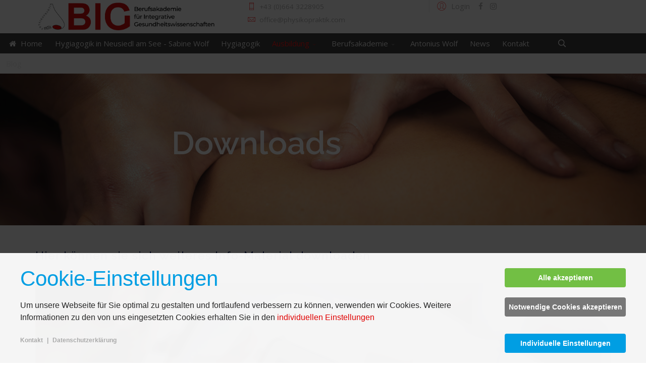

--- FILE ---
content_type: text/html; charset=utf-8
request_url: https://hygiagogik.com/wie-werde-ich-hygiagogin/downloads
body_size: 48217
content:
<!DOCTYPE html>
<html xmlns="http://www.w3.org/1999/xhtml" xml:lang="de-de" lang="de-de" dir="ltr">
        <head>
        <meta http-equiv="X-UA-Compatible" content="IE=edge">
        <meta name="viewport" content="width=device-width, initial-scale=1">
                <!-- head -->
        <base href="https://hygiagogik.com/wie-werde-ich-hygiagogin/downloads" />
	<meta http-equiv="content-type" content="text/html; charset=utf-8" />
	<meta name="keywords" content="BIG, Berufsakademie für Integrative Gesundheitswissenschaften, Hygiagogik, Pathpraktik, Tuinapraktik, Pädiapraktik, Phänopraktik, Graduierung, Trainer" />
	<meta name="description" content="Berufsakademie für Integrative Gesundheitswissenschaften (BIG)" />
	<title>Downloads</title>
	<link href="/images/logos/favicon.ico" rel="shortcut icon" type="image/vnd.microsoft.icon" />
	<link href="https://hygiagogik.com/component/search/?Itemid=892&amp;format=opensearch" rel="search" title="Suchen Berufsakademie für Integrative Gesundheitswissenschaften (BIG)" type="application/opensearchdescription+xml" />
	<link href="/components/com_sppagebuilder/assets/css/animate.min.css" rel="stylesheet" type="text/css" />
	<link href="/components/com_sppagebuilder/assets/css/sppagebuilder.css" rel="stylesheet" type="text/css" />
	<link href="//fonts.googleapis.com/css?family=Open+Sans:300,300italic,regular,italic,600,600italic,700,700italic,800,800italic&amp;subset=latin,latin-ext" rel="stylesheet" type="text/css" />
	<link href="//fonts.googleapis.com/css?family=Raleway:100,100italic,200,200italic,300,300italic,regular,italic,500,500italic,600,600italic,700,700italic,800,800italic,900,900italic&amp;subset=latin" rel="stylesheet" type="text/css" />
	<link href="/templates/flex/css/bootstrap.min.css" rel="stylesheet" type="text/css" />
	<link href="/templates/flex/css/font-awesome.min.css" rel="stylesheet" type="text/css" />
	<link href="/templates/flex/css/legacy.css" rel="stylesheet" type="text/css" />
	<link href="/templates/flex/css/template.css" rel="stylesheet" type="text/css" />
	<link href="/templates/flex/css/presets/preset1.css" rel="stylesheet" type="text/css" class="preset" />
	<link href="/plugins/system/helix3/assets/css/pagebuilder.css" rel="stylesheet" type="text/css" />
	<style type="text/css">
.sp-page-builder .page-content #section-id-1623782752235{padding-top:83px;padding-right:0px;padding-bottom:65px;padding-left:0px;margin-top:0px;margin-right:0px;margin-bottom:0px;margin-left:0px;background-image:url(/images/2021/07/18/header_homepage2.jpg);background-repeat:no-repeat;background-size:cover;background-attachment:inherit;background-position:50% 50%;}.sp-page-builder .page-content #section-id-1623782752235 > .sppb-row-overlay {background-color:rgba(0, 0, 0, 0.28)}#column-id-1623782752220{box-shadow:0 0 0 0 #fff;}#sppb-addon-1623782752221 {color:#ffffff;background-color:rgba(255, 255, 255, 0);box-shadow:0 0 0 0 #ffffff;border-radius:20px;margin:0px 250px 30px 250px;padding:20px ;}#sppb-addon-1623782752221 .sppb-addon-title {font-size:63px;line-height:63px;line-height:30px;font-weight:600;}@media (min-width:768px) and (max-width:991px) {#sppb-addon-1623782752221 {margin-top:0px;margin-right:0px;margin-bottom:20px;margin-left:0px;}}@media (max-width:767px) {#sppb-addon-1623782752221 {margin-top:0px;margin-right:0px;margin-bottom:10px;margin-left:0px;}#sppb-addon-1623782752221 .sppb-addon-title {font-size:57px;line-height:57px;}}#sppb-addon-1623782752221 h1.sppb-addon-title {margin:0px 0px 33px 0px; padding:20px 0px 0px 0px; }@media (min-width:768px) and (max-width:991px) {#sppb-addon-1623782752221 h1.sppb-addon-title {margin: ; padding: ; }}@media (max-width:767px) {#sppb-addon-1623782752221 h1.sppb-addon-title {margin: ; padding: ; }}.sp-page-builder .page-content #section-id-1623612356904{padding-top:27px;padding-right:0px;padding-bottom:2px;padding-left:0px;margin-top:0px;margin-right:0px;margin-bottom:0px;margin-left:0px;}#column-id-1623612356900{box-shadow:0 0 0 0 #fff;}#sppb-addon-1623612356901 {color:#051854;background-color:rgba(0, 0, 0, 0);box-shadow:0px 0px 0px 0px rgba(0, 0, 0, 0.33);border-radius:20px;margin:0px 0px 20px 0px;}#sppb-addon-1623612356901 .sppb-addon-title {letter-spacing:1px;font-weight:500;}@media (min-width:768px) and (max-width:991px) {#sppb-addon-1623612356901 {margin-top:0px;margin-right:0px;margin-bottom:20px;margin-left:0px;}}@media (max-width:767px) {#sppb-addon-1623612356901 {margin-top:0px;margin-right:0px;margin-bottom:10px;margin-left:0px;}}#sppb-addon-1623612356901 h4.sppb-addon-title {margin:0px 0px 20px 0px; padding:20px 0px 0px 0px; }@media (min-width:768px) and (max-width:991px) {#sppb-addon-1623612356901 h4.sppb-addon-title {margin: ; padding: ; }}@media (max-width:767px) {#sppb-addon-1623612356901 h4.sppb-addon-title {margin: ; padding: ; }}.sp-page-builder .page-content #section-id-1623612356907{padding-top:0px;padding-right:0px;padding-bottom:70px;padding-left:0px;margin-top:0px;margin-right:0px;margin-bottom:0px;margin-left:0px;}#column-id-1623612356906{box-shadow:0 0 0 0 #fff;}#sppb-addon-1623878755806 {background-color:#d5dfe4;background-image:url(/images/man.jpg);background-repeat:no-repeat;background-size:cover;background-attachment:inherit;box-shadow:19px 0px 0px 0px rgba(152, 141, 141, 0);border-radius:7px;margin:0px 0px 30px 0px;padding:100px 100px 100px 100px;}@media (min-width:768px) and (max-width:991px) {#sppb-addon-1623878755806 {margin-top:0px;margin-right:0px;margin-bottom:20px;margin-left:0px;}}@media (max-width:767px) {#sppb-addon-1623878755806 {margin-top:0px;margin-right:0px;margin-bottom:10px;margin-left:0px;}}#sppb-addon-1623878755806{ font-size:27px; }#sppb-addon-1623782752717 {background-color:#d0dadc;box-shadow:19px 0px 0px 0px rgba(152, 141, 141, 0);border-radius:7px;margin:0px 0px 30px 0px;padding:10px 10px 10px 10px;}@media (min-width:768px) and (max-width:991px) {#sppb-addon-1623782752717 {margin-top:0px;margin-right:0px;margin-bottom:20px;margin-left:0px;}}@media (max-width:767px) {#sppb-addon-1623782752717 {margin-top:0px;margin-right:0px;margin-bottom:10px;margin-left:0px;}}#sppb-addon-1623782752717{ font-size:27px; }#column-id-1623878755621{box-shadow:0 0 0 0 #fff;}#sppb-addon-1623612480174 {background-color:#d5dfe4;background-image:url(/images/2021/06/13/hygiagogik.jpg);background-repeat:no-repeat;background-size:cover;background-attachment:inherit;box-shadow:19px 0px 0px 0px rgba(152, 141, 141, 0);border-radius:7px;margin:0px 0px 30px 0px;padding:100px 100px 100px 100px;}@media (min-width:768px) and (max-width:991px) {#sppb-addon-1623612480174 {margin-top:0px;margin-right:0px;margin-bottom:20px;margin-left:0px;}}@media (max-width:767px) {#sppb-addon-1623612480174 {margin-top:0px;margin-right:0px;margin-bottom:10px;margin-left:0px;}}#sppb-addon-1623612480174{ font-size:27px; }#sppb-addon-1623878755822 {background-color:#d0dadc;box-shadow:19px 0px 0px 0px rgba(152, 141, 141, 0);border-radius:7px;margin:0px 0px 30px 0px;padding:22px 20px 22px 10px;}@media (min-width:768px) and (max-width:991px) {#sppb-addon-1623878755822 {margin-top:0px;margin-right:0px;margin-bottom:20px;margin-left:0px;}}@media (max-width:767px) {#sppb-addon-1623878755822 {margin-top:0px;margin-right:0px;margin-bottom:10px;margin-left:0px;}}#sppb-addon-1623878755822{ font-size:27px; }body.site {background-color:#ffffff;}body{font-family:Open Sans, sans-serif; font-size:15px; font-weight:normal; }h1{font-family:Raleway, sans-serif; font-size:40px; font-weight:100; }h2{font-family:Raleway, sans-serif; font-size:33px; font-weight:300; }h3{font-family:Raleway, sans-serif; font-size:27px; font-weight:normal; }h4{font-family:Raleway, sans-serif; font-size:23px; font-weight:normal; }h5{font-family:Raleway, sans-serif; font-size:20px; font-weight:500; }h6{font-family:Raleway, sans-serif; font-size:17px; font-weight:600; }.sp-megamenu-parent{font-family:Open Sans, sans-serif; font-size:15px; font-weight:normal; }#sp-top-bar{ background-color:#ffffff;color:#d4d4d4; }#sp-top-bar a{color:#b3b3b3;}#sp-top-bar a:hover{color:#d1d1d1;}#sp-header{ background-color:#303030;color:#f0f0f0;margin:0px 0px 0px 0px; }#sp-header a{color:#ededed;}#sp-header a:hover{color:#ffffff;}#sp-footer{ background-color:#363839;color:#b0b0b0; }#sp-footer a{color:#d6d6d6;}#sp-footer a:hover{color:#f0f0f0;}.offcanvas-menu{}.offcanvas-menu ul li a{color: }.offcanvas-menu .offcanvas-inner .search input.inputbox{border-color: }#sp-header .top-search-wrapper .icon-top-wrapper,#sp-header .top-search-wrapper .icon-top-wrapper >i:before,.sp-megamenu-wrapper > .sp-megamenu-parent >li >a,.sp-megamenu-wrapper #offcanvas-toggler,#sp-header .modal-login-wrapper span,#sp-header .ap-my-account i.pe-7s-user,#sp-header .ap-my-account .info-text,#sp-header .mod-languages,.logo,#cart-menu,#cd-menu-trigger,.cd-cart,.cd-cart > i{height:40px;line-height:40px;}.total_products{top:calc(40px / 2 - 22px);}#sp-header,.transparent-wrapper{height:40px;background:#3e3e3e;}.transparent,.sticky-top{background:#3e3e3e;}#sp-header #sp-menu .sp-megamenu-parent >li >a,#sp-header #sp-menu .sp-megamenu-parent li .sp-dropdown >li >a,#sp-header .top-search-wrapper .icon-top-wrapper i,#sp-header #cd-menu-trigger i,#sp-header .cd-cart i,#sp-header .top-search-wrapper{}#sp-header #sp-menu .sp-dropdown .sp-dropdown-inner{}#sp-header #sp-menu .sp-dropdown .sp-dropdown-inner li.sp-menu-item >a,#sp-header #sp-menu .sp-dropdown .sp-dropdown-inner li.sp-menu-item.separator >a,#sp-header #sp-menu .sp-dropdown .sp-dropdown-inner li.sp-menu-item.separator >a:hover,#sp-header .sp-module-content ul li a,#sp-header .vm-menu .vm-title{}.sticky .logo,.sticky #cart-menu,.sticky #cd-menu-trigger,.sticky .cd-cart,.sticky .cd-cart >i,.sticky .menu-is-open >i,#sp-header.sticky .modal-login-wrapper span,#sp-header.sticky .ap-my-account i.pe-7s-user,#sp-header.sticky .ap-my-account .info-text,#sp-header.sticky .mod-languages,#sp-header.sticky .top-search-wrapper .icon-top-wrapper,#sp-header.sticky .top-search-wrapper .icon-top-wrapper >i:before,.sticky .sp-megamenu-wrapper > .sp-megamenu-parent >li >a,.sticky .sp-megamenu-wrapper #offcanvas-toggler,.sticky #sp-logo a.logo{ height:40px;line-height:40px; } .sticky .total_products{top: calc(40px / 2 - 22px);} .sticky .sticky__wrapper{ height:40px; -webkit-animation-name:fade-in-down;animation-name:fade-in-down;}.sticky .sticky__wrapper .sp-sticky-logo {height:40px;}.sticky.onepage .sticky__wrapper,.sticky.white .sticky__wrapper,.sticky.transparent .sticky__wrapper{} #sp-header.sticky #sp-menu .sp-megamenu-wrapper .sp-megamenu-parent >li >a,#sp-header.sticky .top-search-wrapper,#sp-header.sticky .top-search-wrapper .icon-top-wrapper i,#sp-header.sticky #cd-menu-trigger i,#sp-header.sticky .cd-cart i{;}#sp-header.sticky #sp-menu .sp-megamenu-wrapper .sp-megamenu-parent >li.active>a,#sp-header.sticky #sp-menu .sp-megamenu-wrapper .sp-megamenu-parent >li.current-item>a,#sp-header.sticky #sp-menu .sp-megamenu-wrapper .sp-megamenu-parent >li.sp-has-child.active>a,.sticky #offcanvas-toggler >i,.sticky #offcanvas-toggler >i:hover{color:;} :root {--kcmZindex:2147483647;--kcmOverlayZindex:9000;--kcmOverlayBackground:rgba(0, 0, 0, 0.75);--kcmMaxHeight:70vh;--kcmContentMaxWidth:1200px;--kcmBackgrondColor:rgba(255, 255, 255, 0.95);--kcmFontStack:Helvetica Neue, Helvetica, Arial, sans-serif;--kcmBaseFontSize:16px;--kcmColor:#262626;--kcmLinkColor:#009ee3;--kcmBottomLinkColor:#aaaaaa;--kcmServiceBorderColor:#cccccc;--kcmHeadlineFontStack:Helvetica Neue, Helvetica, Arial, sans-serif;--kcmHeadlineColor:#009ee3;--kcmCategoryBackgroundColor:rgba(255, 255, 255, 1);--kcmCategoryHeadlineColor:#009ee3;--kcmCategoryTextColor:#262626;--kcmButtonBackgrondColor:#72bf44;--kcmButtonTextColor:#ffffff;--kcmButtonBorderColor:#72bf44;--kcmButtonBorderWidth:2px;--kcmButtonFontSize:14px;--kcmButtonFontWeight:bold;--kcmButtonHoverBackgrondColor:#ffffff;--kcmButtonHoverTextColor:#72bf44;--kcmButtonHoverBorderColor:#72bf44;--kcmButtonNecessaryBackgrondColor:#777777;--kcmButtonNecessaryTextColor:#ffffff;--kcmButtonNecessaryBorderColor:#777777;--kcmButtonNecessaryBorderWidth:2px;--kcmButtonNecessaryFontSize:14px;--kcmButtonNecessaryFontWeight:bold;--kcmButtonNecessaryHoverBackgrondColor:#ffffff;--kcmButtonNecessaryHoverTextColor:#777777;--kcmButtonNecessaryHoverBorderColor:#777777;--kcmButtonSwitchBackgrondColor:#009ee3;--kcmButtonSwitchTextColor:#ffffff;--kcmButtonSwitchBorderColor:#009ee3;--kcmButtonSwitchBorderWidth:2px;--kcmButtonSwitchFontSize:14px;--kcmButtonSwitchFontWeight:bold;--kcmButtonSwitchHoverBackgrondColor:#ffffff;--kcmButtonSwitchHoverTextColor:#009ee3;--kcmButtonSwitchHoverBorderColor:#009ee3;--kcmSwitcherBgBorder:#e7e7e7;--kcmSwitcherIconColor:#ffffff;--kcmSwitcherBgBackground:#f7cbcb;--kcmSwitcherOffBg:#ff6a6a;--kcmSwitcherCheckedBG:#c5f7a8;--kcmSwitcherCheckedMark:#77c44c;--kcmSwitcherIntermediateBG:#ffeaa1;--kcmSwitcherIntermediateMark:#f9c713;--kcmSwitcherDisabledBG:#e1e1e1;--kcmSwitcherDisabledMark:#a6a6a6;--kcmSwitcherDisablesInfo:#a6a6a6;}
	</style>
	<script type="application/json" class="joomla-script-options new">{"csrf.token":"09de42511a0fca3385864b048bb8c1e5","system.paths":{"root":"","base":""},"system.keepalive":{"interval":840000,"uri":"\/component\/ajax\/?format=json"}}</script>
	<script src="/media/jui/js/jquery.min.js?893bdab74ac07e01333211f8ed30655e" type="text/javascript"></script>
	<script src="/media/jui/js/jquery-noconflict.js?893bdab74ac07e01333211f8ed30655e" type="text/javascript"></script>
	<script src="/media/jui/js/jquery-migrate.min.js?893bdab74ac07e01333211f8ed30655e" type="text/javascript"></script>
	<script src="/components/com_sppagebuilder/assets/js/jquery.parallax.js" type="text/javascript"></script>
	<script src="/components/com_sppagebuilder/assets/js/sppagebuilder.js" type="text/javascript"></script>
	<script src="/templates/flex/js/bootstrap.min.js" type="text/javascript"></script>
	<script src="/templates/flex/js/SmoothScroll.js" type="text/javascript"></script>
	<script src="/templates/flex/js/jquery.easing.min.js" type="text/javascript"></script>
	<script src="/templates/flex/js/main.js" type="text/javascript"></script>
	<script src="/media/system/js/core.js?893bdab74ac07e01333211f8ed30655e" type="text/javascript"></script>
	<!--[if lt IE 9]><script src="/media/system/js/polyfill.event.js?893bdab74ac07e01333211f8ed30655e" type="text/javascript"></script><![endif]-->
	<script src="/media/system/js/keepalive.js?893bdab74ac07e01333211f8ed30655e" type="text/javascript"></script>
	<script type="text/javascript">
;(function ($) {
	$.ajaxSetup({
		headers: {
			'X-CSRF-Token': Joomla.getOptions('csrf.token')
		}
	});
})(jQuery);var sp_preloader = "0";var sp_offanimation = "default";var stickyHeaderVar = "1";var stickyHeaderAppearPoint = 150;jQuery(function($){ initTooltips(); $("body").on("subform-row-add", initTooltips); function initTooltips (event, container) { container = container || document;$(container).find(".hasTooltip").tooltip({"html": true,"container": "body"});} });
	</script>
	<meta property="og:title" content="Downloads" />
	<meta property="og:type" content="website" />
	<meta property="og:url" content="https://hygiagogik.com/wie-werde-ich-hygiagogin/downloads" />
	<meta property="og:site_name" content="Berufsakademie für Integrative Gesundheitswissenschaften (BIG)" />
	<meta name="twitter:card" content="summary" />
	<meta name="twitter:site" content="Berufsakademie für Integrative Gesundheitswissenschaften (BIG)" />
	<script id="kcm-configuration" type="application/configuration">
{"customLinks":[{"name":"Kontakt","href":"\/kontakt","target":"_self"},{"name":"Datenschutzerkl\u00e4rung","href":"\/213-datenschutz","target":"_self"}],"config_version":3,"consents_url":"\/component\/kickconsentmanager\/?task=consent.log","cookie_expires_in_days":10,"timeout":-1,"overlay":true,"advanced_settings":true,"preview_mode":false,"poweredby":false,"publicPath":"https:\/\/hygiagogik.com\/media\/com_kickconsentmanager\/js\/","locale":{"version":1,"localeId":"*","texts":{"label_intro_heading":"Cookie-Einstellungen","label_intro":"Um unsere Webseite f\u00fcr Sie optimal zu gestalten und fortlaufend verbessern zu k\u00f6nnen, verwenden wir Cookies. Weitere Informationen zu den von uns eingesetzten Cookies erhalten Sie in den <a class=\"kmc-js-advanced-settings\" href=\"#\">individuellen Einstellungen<\/a>","label_button_save":"Speichern","label_button_accept":"Alle akzeptieren","label_button_accept_necessary":"Notwendige Cookies akzeptieren","label_button_advanced_settings":"Individuelle Einstellungen","label_button_back":"Einstellungen schlie\u00dfen","label_cpc_service_necessary":"Notwendig","label_cpc_cookies_open":"Cookie-Details \u00f6ffnen","label_cpc_cookies_close":"Cookie-Details schlie\u00dfen","label_cpc_list_update":"Diese Cookie-Details werden laufend aktualisiert. Wir empfehlen Ihnen daher, die Cookie-Details von Zeit zu Zeit zu \u00fcberpr\u00fcfen.","label_cpc_heading":"Cookie-Einstellungen","label_cpc_text":"Sie k\u00f6nnen Ihre Einwilligung jederzeit von der Cookie-Erkl\u00e4rung auf unserer Website \u00e4ndern oder widerrufen.","label_nocookie_head":"Um unsere Dienstleistungen bestm\u00f6glich anbieten zu k\u00f6nnen, m\u00fcssen Cookies in Ihrem Browser aktiviert sein.","label_nocookie_text":"Bitte aktivieren Sie Cookies in den Eigenschaften Ihres Browsers. So k\u00f6nnen Sie es in <a href=\"https:\/\/support.google.com\/chrome\/answer\/95647?co=GENIE.Platform%3DDesktop&hl=en-GB\" target=\"_blank\">Google Chrome<\/a> oder <a href=\"https:\/\/support.mozilla.org\/en-US\/kb\/cookies-information-websites-store-on-your-computer\" target=\"_blank\">Firefox<\/a>."}},"serviceCategories":[{"alias":"essential","required":true,"label_heading":"Notwendige Cookies","label_text":"Notwendige Cookies helfen dabei, eine Webseite nutzbar zu machen, indem sie Grundfunktionen wie Seitennavigation und Zugriff auf sichere Bereiche der Webseite erm\u00f6glichen. Die Webseite kann ohne diese Cookies nicht richtig funktionieren.","services":[{"id":"kcm","name":"Kick Consent Manager","required":true,"infos":[{"label":"Zweck","desc":false,"value":"Diese Datenverarbeitung ist unbedingt erforderlich, um die Zustimmung des Besuchers zu Cookies zu speichern.","info":"Diese Datenverarbeitung ist unbedingt erforderlich, um die Zustimmung des Besuchers zu Cookies zu speichern."},{"label":"Gesetzt von","desc":false,"value":"Eigent\u00fcmer dieser Website","info":"Eigent\u00fcmer dieser Website"}],"cookies":[{"name":"kcm_data","infos":[{"label":"Zweck","desc":false,"value":"Dieses Cookie speichert die Zustimmung oder Ablehnung des Users zum Setzen von Cookies, die der Zustimmung bed\u00fcrfen oder die auf einem legitimen Interesse beruhen.","info":"Dieses Cookie speichert die Zustimmung oder Ablehnung des Users zum Setzen von Cookies, die der Zustimmung bed\u00fcrfen oder die auf einem legitimen Interesse beruhen."},{"label":"Ablauf","desc":false,"value":"60 Tage","info":"60 Tage"}]},{"name":"kcm_cookie_exp","infos":[{"label":"Zweck","desc":false,"value":"Dieses Cookie speichert die Zustimmung oder Ablehnung des Users zum Setzen von Cookies, die der Zustimmung bed\u00fcrfen oder die auf einem legitimen Interesse beruhen.","info":"Dieses Cookie speichert die Zustimmung oder Ablehnung des Users zum Setzen von Cookies, die der Zustimmung bed\u00fcrfen oder die auf einem legitimen Interesse beruhen."},{"label":"Ablauf","desc":false,"value":"Session","info":"Session"}]}]},{"id":"youtube-mandatory","name":"YouTube","required":true,"infos":[{"label":"Gesetzt von","desc":false,"value":"youtube-nocookie.com","info":"youtube-nocookie.com"}],"cookies":[{"name":"CONSENT","infos":[{"label":"Zweck","desc":false,"value":"Wird verwendet, um festzustellen, ob der Besucher die Marketingkategorie im Cookie-Banner akzeptiert hat. Dieser Cookie ist notwendig f\u00fcr die Einhaltung der DSGVO der Webseite.","info":"Wird verwendet, um festzustellen, ob der Besucher die Marketingkategorie im Cookie-Banner akzeptiert hat. Dieser Cookie ist notwendig f\u00fcr die Einhaltung der DSGVO der Webseite."},{"label":"Ablauf","desc":false,"value":"2 Jahre","info":"2 Jahre"}]}]},{"id":"hygiagogik","name":"hygiagogik.com","required":true,"infos":[{"label":"Gesetzt von","desc":false,"value":"Eigent\u00fcmer dieser Website","info":"Eigent\u00fcmer dieser Website"}],"cookies":[{"name":"hex (32)","infos":[{"label":"Zweck","desc":false,"value":"Wird verwendet, um Server-Anfragen an das Webseitenbackend zu managen.","info":"Wird verwendet, um Server-Anfragen an das Webseitenbackend zu managen."},{"label":"Ablauf","desc":false,"value":"Session","info":"Session"}]}]},{"id":"recaptcha","name":"Google reCAPTCHA","required":true,"infos":[{"label":"Gesetzt von","desc":false,"value":"google.com","info":"google.com"}],"cookies":[{"name":"rc::a","infos":[{"label":"Zweck","desc":false,"value":"Dieser Cookie wird verwendet, um zwischen Menschen und Bots zu unterscheiden. Dies ist vorteilhaft f\u00fcr die Webseite, um g\u00fcltige Berichte \u00fcber die Nutzung der Webseite zu erstellen .","info":"Dieser Cookie wird verwendet, um zwischen Menschen und Bots zu unterscheiden. Dies ist vorteilhaft f\u00fcr die Webseite, um g\u00fcltige Berichte \u00fcber die Nutzung der Webseite zu erstellen ."},{"label":"Ablauf","desc":false,"value":"Persistent","info":"Persistent"}]},{"name":"rc::c","infos":[{"label":"Zweck","desc":false,"value":"Dieser Cookie wird verwendet, um zwischen Menschen und Bots zu unterscheiden.","info":"Dieser Cookie wird verwendet, um zwischen Menschen und Bots zu unterscheiden."},{"label":"Ablauf","desc":false,"value":"Session","info":"Session"}]}]}]},{"alias":"preferences","required":false,"label_heading":"Pr\u00e4ferenzen","label_text":"Pr\u00e4ferenz-Cookies erm\u00f6glichen einer Webseite sich an Informationen zu erinnern, die die Art beeinflussen, wie sich eine Webseite verh\u00e4lt oder aussieht, wie z. B. Ihre bevorzugte Sprache oder die Region in der Sie sich befinden.","services":[{"id":"youtube-optional","name":"YouTube optional","required":false,"infos":[{"label":"Gesetzt von","desc":false,"value":"youtube-nocookie.com","info":"youtube-nocookie.com"}],"cookies":[{"name":"yt.innertube::nextId","infos":[{"label":"Zweck","desc":false,"value":"Registriert eine eindeutige ID, um Statistiken der Videos von YouTube, die der Benutzer gesehen hat, zu behalten.","info":"Registriert eine eindeutige ID, um Statistiken der Videos von YouTube, die der Benutzer gesehen hat, zu behalten."},{"label":"Ablauf","desc":false,"value":"Persistent","info":"Persistent"}]},{"name":"yt.innertube::requests","infos":[{"label":"Zweck","desc":false,"value":"Registriert eine eindeutige ID, um Statistiken der Videos von YouTube, die der Benutzer gesehen hat, zu behalten.","info":"Registriert eine eindeutige ID, um Statistiken der Videos von YouTube, die der Benutzer gesehen hat, zu behalten."},{"label":"Ablauf","desc":false,"value":"Persistent","info":"Persistent"}]},{"name":"yt-remote-cast-available","infos":[{"label":"Zweck","desc":false,"value":"Speichert die Benutzereinstellungen beim Abruf eines auf anderen Webseiten integrierten Youtube-Videos.","info":"Speichert die Benutzereinstellungen beim Abruf eines auf anderen Webseiten integrierten Youtube-Videos."},{"label":"Ablauf","desc":false,"value":"Session","info":"Session"}]},{"name":"yt-remote-cast-installed","infos":[{"label":"Zweck","desc":false,"value":"Speichert die Benutzereinstellungen beim Abruf eines auf anderen Webseiten integrierten Youtube-Videos.","info":"Speichert die Benutzereinstellungen beim Abruf eines auf anderen Webseiten integrierten Youtube-Videos."},{"label":"Ablauf","desc":false,"value":"Session","info":"Session"}]},{"name":"yt-remote-connected-devices","infos":[{"label":"Zweck","desc":false,"value":"Speichert die Benutzereinstellungen beim Abruf eines auf anderen Webseiten integrierten Youtube-Videos.","info":"Speichert die Benutzereinstellungen beim Abruf eines auf anderen Webseiten integrierten Youtube-Videos."},{"label":"Ablauf","desc":false,"value":"Persistent","info":"Persistent"}]},{"name":"yt-remote-device-id","infos":[{"label":"Zweck","desc":false,"value":"Speichert die Benutzereinstellungen beim Abruf eines auf anderen Webseiten integrierten Youtube-Videos.","info":"Speichert die Benutzereinstellungen beim Abruf eines auf anderen Webseiten integrierten Youtube-Videos."},{"label":"Ablauf","desc":false,"value":"Persistent","info":"Persistent"}]},{"name":"yt-remote-fast-check-period","infos":[{"label":"Zweck","desc":false,"value":"Speichert die Benutzereinstellungen beim Abruf eines auf anderen Webseiten integrierten Youtube-Videos.","info":"Speichert die Benutzereinstellungen beim Abruf eines auf anderen Webseiten integrierten Youtube-Videos."},{"label":"Ablauf","desc":false,"value":"Session","info":"Session"}]},{"name":"yt-remote-session-app","infos":[{"label":"Zweck","desc":false,"value":"Speichert die Benutzereinstellungen beim Abruf eines auf anderen Webseiten integrierten Youtube-Videos.","info":"Speichert die Benutzereinstellungen beim Abruf eines auf anderen Webseiten integrierten Youtube-Videos."},{"label":"Ablauf","desc":false,"value":"Session","info":"Session"}]},{"name":"yt-remote-session-name","infos":[{"label":"Zweck","desc":false,"value":"Speichert die Benutzereinstellungen beim Abruf eines auf anderen Webseiten integrierten Youtube-Videos.","info":"Speichert die Benutzereinstellungen beim Abruf eines auf anderen Webseiten integrierten Youtube-Videos."},{"label":"Ablauf","desc":false,"value":"Session","info":"Session"}]}]},{"id":"vimeo","name":"Vimeo","required":false,"infos":[{"label":"Gesetzt von","desc":false,"value":"vimeo.com","info":"vimeo.com"}],"cookies":false}]},{"alias":"statistics","required":false,"label_heading":"Statistiken","label_text":"Statistik-Cookies helfen Webseiten-Besitzern zu verstehen, wie Besucher mit Webseiten interagieren, indem Informationen anonym gesammelt und gemeldet werden. Wir verwenden nur Google Analytics.","services":[{"id":"google-analytics","name":"Google Analytics","required":false,"infos":[{"label":"Was ist Google Analytics?","desc":false,"value":"Google Analytics wird verwendet, um wichtige Kennzahlen seiner Website zu erhalten. Hierzu z\u00e4hlen unter anderen die Besucherzahl, die regionale Herkunft der Besucher, die Besucherquellen sowie die Verweildauer und die durchschnittliche Anzahl der aufgerufenen Seiten pro Besuch.","info":"Google Analytics wird verwendet, um wichtige Kennzahlen seiner Website zu erhalten. Hierzu z\u00e4hlen unter anderen die Besucherzahl, die regionale Herkunft der Besucher, die Besucherquellen sowie die Verweildauer und die durchschnittliche Anzahl der aufgerufenen Seiten pro Besuch."}],"cookies":false},{"id":"facebook-pixel","name":"Facebook Pixel","required":false,"infos":[{"label":"Was ist Facebook Pixel?","desc":false,"value":"Facebook Pixel erm\u00f6glichen die Handlungen der Besucher auf einer Website zu messen (z.B. die Verk\u00e4ufe in einem Shop) und bildet somit die Grundlage f\u00fcr wirklich sinnvolle Optimierungen von Kampagnen.","info":"Facebook Pixel erm\u00f6glichen die Handlungen der Besucher auf einer Website zu messen (z.B. die Verk\u00e4ufe in einem Shop) und bildet somit die Grundlage f\u00fcr wirklich sinnvolle Optimierungen von Kampagnen."}],"cookies":[{"name":"_fbp","infos":[{"label":"Zweck","desc":false,"value":"Wird von Facebook genutzt, um eine Reihe von Werbeprodukten  anzuzeigen, zum Beispiel Echtzeitgebote dritter Werbetreibender.","info":"Wird von Facebook genutzt, um eine Reihe von Werbeprodukten  anzuzeigen, zum Beispiel Echtzeitgebote dritter Werbetreibender."},{"label":"Ablauf","desc":false,"value":"3 Monate","info":"3 Monate"}]},{"name":"fr","infos":[{"label":"Zweck","desc":false,"value":"Wird von Facebook genutzt, um eine Reihe von Werbeprodukten  anzuzeigen, zum Beispiel Echtzeitgebote dritter Werbetreibender.","info":"Wird von Facebook genutzt, um eine Reihe von Werbeprodukten  anzuzeigen, zum Beispiel Echtzeitgebote dritter Werbetreibender."},{"label":"Ablauf","desc":false,"value":"3 Monate","info":"3 Monate"}]},{"name":"tr","infos":[{"label":"Zweck","desc":false,"value":"Wird von Facebook genutzt, um eine Reihe von Werbeprodukten  anzuzeigen, zum Beispiel Echtzeitgebote dritter Werbetreibender.","info":"Wird von Facebook genutzt, um eine Reihe von Werbeprodukten  anzuzeigen, zum Beispiel Echtzeitgebote dritter Werbetreibender."},{"label":"Ablauf","desc":false,"value":"Session","info":"Session"}]}]}]}]}
</script>
<script src="https://hygiagogik.com/media/com_kickconsentmanager/js/kcm.0.0.4.min.js"></script>
	<script data-managed="kick-kcm" data-type="text/javascript" type="kick-kcm" data-service="google-analytics" data-category="statistics" async data-src="https://www.googletagmanager.com/gtag/js?id=G-142MPY09PD" ></script>
<script data-managed="kick-kcm" data-type="text/javascript" type="kick-kcm" data-service="google-analytics" data-category="statistics">
window.dataLayer = window.dataLayer || [];
function gtag(){dataLayer.push(arguments);}
gtag('js', new Date());
gtag('config', 'G-142MPY09PD');
</script>
<script data-managed="kick-kcm" data-type="text/javascript" type="kick-kcm" data-service="facebook-pixel" data-category="statistics">
!function(f,b,e,v,n,t,s){if(f.fbq)return;n=f.fbq=function(){n.callMethod?
n.callMethod.apply(n,arguments):n.queue.push(arguments)};if(!f._fbq)f._fbq=n;
n.push=n;n.loaded=!0;n.version='2.0';n.queue=[];t=b.createElement(e);t.async=!0;
t.src=v;s=b.getElementsByTagName(e)[0];s.parentNode.insertBefore(t,s)}(window,
document,'script','https://connect.facebook.net/en_US/fbevents.js');
fbq('init', '1027792664698075', {}, {agent: 'pljoomla'});
fbq('track', 'PageView');
</script>

                    </head>
    <body class="site com-sppagebuilder view-page no-layout no-task itemid-892 de-de ltr sticky-header layout-fluid off-canvas-menu-init">
    
    	        <div class="body-wrapper off-canvas-menu-wrap">
            <div class="body-innerwrapper body_innerwrapper_overflow">
    			<section id="sp-top-bar"><div class="container"><div class="row"><div id="sp-top1" class="col-sm-4 col-md-4"><div class="sp-column"><a class="logo" href="/"><img class="sp-default-logo hidden-xs" src="/images/logos/BIG-Logo.png" alt="Berufsakademie für Integrative Gesundheitswissenschaften (BIG)"><img class="sp-retina-logo hidden-xs" src="/images/logos/BIG-Logo.png" alt="Berufsakademie für Integrative Gesundheitswissenschaften (BIG)"><img class="sp-default-logo visible-xs-block" src="/images/logos/BIG-Logo.png" alt="Berufsakademie für Integrative Gesundheitswissenschaften (BIG)"></a></div></div><div id="sp-top2" class="col-xs-12 col-sm-6 col-md-4"><div class="sp-column pull-right"><ul class="sp-contact-info"><li class="sp-contact-phone"><i class="pe pe-7s-phone" aria-hidden="true"></i> <a href="tel:+43(0)6643228905">+43 (0)664 3228905</a></li><li class="sp-contact-email"><i class="pe pe-7s-mail" aria-hidden="true"></i> <span id="cloakc2c02f3bbb9b49178c02277c0a615490">Diese E-Mail-Adresse ist vor Spambots geschützt! Zur Anzeige muss JavaScript eingeschaltet sein!</span><script type='text/javascript'>
				document.getElementById('cloakc2c02f3bbb9b49178c02277c0a615490').innerHTML = '';
				var prefix = '&#109;a' + 'i&#108;' + '&#116;o';
				var path = 'hr' + 'ef' + '=';
				var addyc2c02f3bbb9b49178c02277c0a615490 = '&#111;ff&#105;c&#101;' + '&#64;';
				addyc2c02f3bbb9b49178c02277c0a615490 = addyc2c02f3bbb9b49178c02277c0a615490 + 'phys&#105;k&#111;pr&#97;kt&#105;k' + '&#46;' + 'c&#111;m';
				var addy_textc2c02f3bbb9b49178c02277c0a615490 = '&#111;ff&#105;c&#101;' + '&#64;' + 'phys&#105;k&#111;pr&#97;kt&#105;k' + '&#46;' + 'c&#111;m';document.getElementById('cloakc2c02f3bbb9b49178c02277c0a615490').innerHTML += '<a ' + path + '\'' + prefix + ':' + addyc2c02f3bbb9b49178c02277c0a615490 + '\'>'+addy_textc2c02f3bbb9b49178c02277c0a615490+'<\/a>';
		</script></li></ul></div></div><div id="sp-top3" class="col-xs-12 col-sm-6 col-md-4"><div class="sp-column mobile-centered"><div class="sp-module "><div class="sp-module-content"><div class="modal-login-wrapper">
	<span class="top-divider"></span>
    <div class="ap-modal-login" >
        <span class="ap-login">
            <a href="#" role="button" data-toggle="modal" data-target="#login">
                <i class="pe pe-7s-user"></i>
                <span class="info-content">
                Login                </span>
            </a>  
        </span>
    
        <!--Modal-->
        <div id="login" class="modal fade modal-login" tabindex="-1" role="dialog" aria-labelledby="myModalLabel" aria-hidden="true">
            <div class="modal-dialog">
                <!-- Modal content-->
                <div class="modal-content">
                    <div class="modal-header">
                        <button type="button" class="close" data-dismiss="modal" aria-hidden="true"><i class="pe pe-7s-close-circle"></i></button>
                        <h2 class="title"><i class="pe pe-7s-user"></i>Anmelden</h2>
                    </div>
                    <div class="modal-body">
    
                        <form action="/wie-werde-ich-hygiagogin/downloads" method="post" id="modal-login-form" >
                                                        <fieldset class="userdata">
                                <input id="modallgn-username" placeholder="Benutzername" type="text" name="username" class="input-block-level" required="required"  />
                                <input id="modallgn-passwd" type="password" placeholder="Passwort" name="password" class="input-block-level" required="required" />
                                                                <!-- Secret Key -->
                                <div class="clearfix"></div>
                                <div id="form-login-secretkey" class="control-group">
                                    <div class="controls">
                                                                                    <div class="input-prepend input-append">
                                                <span class="add-on">
                                                    <span class="fa fa-star"></span>
                                                        <label for="modallgn-secretkey" class="hidden">Sicherheitscode</label>
                                                </span>
                                                <input id="modallgn-secretkey" autocomplete="off" type="text" name="secretkey" class="form-control" tabindex="0" size="18" placeholder="Sicherheitscode" />
                                                <span class="add-on hasTooltip" title="Sollte die Zwei-Faktor-Authentifizierung für das Benutzerkonto aktiviert worden sein, bitte den Sicherheitscode eingeben. Wenn man mit dieser Beschreibung nichts anfangen kann, so sollte das Feld einfach leer gelassen werden.">
                                                    <span class="fa fa-question-circle"></span>
                                                </span>
                                        </div>
                                                                            </div>
                                </div>
                                                                <div class="clearfix"></div>
                                                                    <div class="modlgn-remember remember-wrap">
                                        <input id="modallgn-remember" type="checkbox" name="remember" class="inputbox" value="yes"/>
                                        <label for="modallgn-remember">Angemeldet bleiben</label>
                                    </div>
                                                                <div class="button-wrap pull-left">
                                    <input type="submit" name="Submit" class="btn btn-primary" value="Anmelden" />
                                </div>
                                <div class="forget-name-link pull-right">
                                    Forgot <a href="/my-profile?view=remind">
                                    Username</a> or <a href="/my-profile?view=reset">
                                    Password</a> ?                                </div>
    
                                <input type="hidden" name="option" value="com_users" />
                                <input type="hidden" name="task" value="user.login" />
                                <input type="hidden" name="return" value="aHR0cHM6Ly9oeWdpYWdvZ2lrLmNvbS93aWUtd2VyZGUtaWNoLWh5Z2lhZ29naW4vZG93bmxvYWRz" />
                                <input type="hidden" name="09de42511a0fca3385864b048bb8c1e5" value="1" />                            </fieldset>
                                                    </form>
    
                    </div>
                    <!--/Modal body-->
    
                                            <!--/Modal footer-->
                </div> <!-- Modal content-->
            </div> <!-- /.modal-dialog -->
        </div><!--/Modal-->
    </div>
</div></div></div><ul class="social-icons"><li><a target="_blank" href="https://www.facebook.com/hygiagogik"><i class="fa fa-facebook"></i></a></li><li ><a target="_blank" href="https://www.instagram.com/big_hygiagogik.studium"><i class="fa fa-instagram"></i></a></li></ul></div></div></div></div></section><header id="sp-header" class="flex"><div class="row"><div id="sp-menu" class="col-xs-5 col-sm-4 col-md-10"><div class="sp-column">			<div class="sp-megamenu-wrapper">
				<a id="offcanvas-toggler" class="visible-sm visible-xs" href="#" aria-label="Menu"><i class="fa fa-bars" aria-hidden="true" title="Menu"></i></a>
				<ul class="sp-megamenu-parent menu-fade-down-fade-up hidden-sm hidden-xs"><li class="sp-menu-item"><a  href="/"  ><i class="fa fa-home"></i> Home</a></li><li class="sp-menu-item"><a  href="https://sabinewolf.at"  >Hygiagogik in Neusiedl am See - Sabine Wolf</a></li><li class="sp-menu-item"><a  href="/hygiagogik"  >Hygiagogik</a></li><li class="sp-menu-item sp-has-child active"><a  href="/wie-werde-ich-hygiagogin"  >Ausbildung</a><div class="sp-dropdown sp-dropdown-main sp-menu-right" style="width: 240px;"><div class="sp-dropdown-inner"><ul class="sp-dropdown-items"><li class="sp-menu-item"><a  href="/wie-werde-ich-hygiagogin/ausbildung-ueberblick"  >Ueberblick</a></li><li class="sp-menu-item"><a  href="/wie-werde-ich-hygiagogin/studium-lehrgaenge"  >Studium</a></li><li class="sp-menu-item"><a  href="/wie-werde-ich-hygiagogin/weiterbildung"  >Weiterbildung</a></li><li class="sp-menu-item"><a  href="/wie-werde-ich-hygiagogin/termine-anmeldung"  >Termine und Anmeldung</a></li><li class="sp-menu-item"><a  href="/wie-werde-ich-hygiagogin/fotogalerie"  >Fotogalerie</a></li><li class="sp-menu-item current-item active"><a  href="/wie-werde-ich-hygiagogin/downloads"  >Downloads</a></li></ul></div></div></li><li class="sp-menu-item sp-has-child"><a  href="/berufsakademie"  >Berufsakademie</a><div class="sp-dropdown sp-dropdown-main sp-menu-right" style="width: 240px;"><div class="sp-dropdown-inner"><ul class="sp-dropdown-items"><li class="sp-menu-item"><a  href="/berufsakademie/wo-kann-ich-mich-informieren"  >Information</a></li></ul></div></div></li><li class="sp-menu-item"><a  href="/antonius-wolf"  >Antonius Wolf</a></li><li class="sp-menu-item"><a  href="/news"  >News</a></li><li class="sp-menu-item"><a  href="/kontakt"  >Kontakt</a></li><li class="sp-menu-item"><a  href="/blog"  >Blog</a></li></ul>			</div>
		</div></div><div id="sp-topsearch" class="col-sm-2 col-md-2"><div class="sp-column"><div class="sp-module "><div class="sp-module-content">
<div style="display:inline-block;" class="top-search-wrapper">

	<div class="icon-top-wrapper">
		<!-- 
        <i class="fa fa-search search-open-icon" aria-hidden="true"></i>
		<i class="fa fa-times search-close-icon" aria-hidden="true"></i> 
        -->
        <i class="pe pe-7s-search search-open-icon" aria-hidden="true"></i>
		<i class="pe pe-7s-close search-close-icon" aria-hidden="true"></i>
	</div>

	<div class="row top-search-input-wrap" id="top-search-input-wrap">
		<div class="top-search-wrap">
			<div class="searchwrapper">
				<form action="/wie-werde-ich-hygiagogin/downloads" method="post">
					<div class="search">
						<div class="top-search-wrapper"><div class="sp_search_input"><input name="searchword" maxlength="200"  class="mod-search-searchword inputbox" type="text" size="20" value="Suchen ..."  onblur="if (this.value=='') this.value='Suchen ...';" onfocus="if (this.value=='Suchen ...') this.value='';" /></div></div>						<input type="hidden" name="task" value="search" />
						<input type="hidden" name="option" value="com_search" />
						<input type="hidden" name="Itemid" value="892" />
					</div>
				</form>
			</div> <!-- /.searchwrapper -->
		</div> <!-- /.col-sm-6 -->
	</div> <!-- /.row -->
</div> <!-- /.top-search-wrapper -->	</div></div></div></div></div></header><section id="sp-page-title"><div class="row"><div id="sp-title" class="col-sm-12 col-md-12"><div class="sp-column"></div></div></div></section><section id="sp-main-body"><div class="row"><div id="sp-component" class="col-sm-12 col-md-12"><div class="sp-column "><div id="system-message-container">
	</div>
<div id="sp-page-builder" class="sp-page-builder  page-209">

	
	<div class="page-content">
				<section id="section-id-1623782752235" class="sppb-section " ><div class="sppb-row-overlay"></div><div class="sppb-row-container "><div class="sppb-row"><div class="sppb-col-md-12" id="column-wrap-id-1623782752220"><div id="column-id-1623782752220" class="sppb-column" ><div class="sppb-column-addons"><div id="sppb-addon-1623782752221" class="clearfix" ><div class="sppb-addon sppb-addon-header sppb-text-center"><h1 class="sppb-addon-title">Downloads</h1></div></div></div></div></div></div></div></section><section id="section-id-1623612356904" class="sppb-section " ><div class="sppb-row-container "><div class="sppb-row"><div class="sppb-col-md-12" id="column-wrap-id-1623612356900"><div id="column-id-1623612356900" class="sppb-column" ><div class="sppb-column-addons"><div id="sppb-addon-1623612356901" class=" sppb-wow fadeIn clearfix"  data-sppb-wow-duration="300ms" ><div class="sppb-addon sppb-addon-header sppb-text-left"><h4 class="sppb-addon-title">Hier können sie sich weiteres Info-Material downloaden <br />
</h4></div></div></div></div></div></div></div></section><section id="section-id-1623612356907" class="sppb-section " ><div class="sppb-row-container "><div class="sppb-row"><div class="sppb-col-md-6" id="column-wrap-id-1623612356906"><div id="column-id-1623612356906" class="sppb-column" ><div class="sppb-column-addons"><div id="sppb-addon-1623878755806" class="clearfix" ><div class="sppb-addon sppb-addon-text-block 0  "><div class="sppb-addon-content"><div style="text-align: center;"> </div></div></div></div><div id="sppb-addon-1623782752717" class="clearfix" ><div class="sppb-addon sppb-addon-text-block 0  "><div class="sppb-addon-content"><div style="text-align: center;"><strong><a href="/media/pdf/Endbericht-Evaluation-Physikopraktik.pdf" target="_blank" rel="noopener noreferrer">FORSCHUNGSBERICHT KLIENTENBEFRAGUNG<br /></a></strong><span style="font-size: 8pt;">Was KlientInnen über Hygiagogik wissen und darüber denken.</span></div></div></div></div></div></div></div><div class="sppb-col-md-6" id="column-wrap-id-1623878755621"><div id="column-id-1623878755621" class="sppb-column" ><div class="sppb-column-addons"><div id="sppb-addon-1623612480174" class="clearfix" ><div class="sppb-addon sppb-addon-text-block 0  "><div class="sppb-addon-content"><div style="text-align: center;"> </div></div></div></div><div id="sppb-addon-1623878755822" class="clearfix" ><div class="sppb-addon sppb-addon-text-block 0  "><div class="sppb-addon-content"><div style="text-align: center;"><strong><a href="/media/pdf/Produktliste_2022.pdf" target="_blank" rel="noopener noreferrer">EQUIPMENT</a><a href="https://downloads.christopherrapp.at/endbericht-evaluation-physikopraktik.pdf"><br /></a></strong><span style="font-size: 8pt;">Welche Materialien HygiagogInnen für ihre Arbeit verwenden.</span></div></div></div></div></div></div></div></div></div></section>			</div>
</div></div></div></div></section><footer id="sp-footer"><div class="container"><div class="row"><div id="sp-footer1" class="col-sm-12 col-md-12"><div class="sp-column"><span class="sp-copyright">© 2026 <a href="https://hygiagogik.com">hygiagogik.com</a> | <a target="_blank" href="https://hygiagogik.com/pdf/agb-11-2022.pdf">AGB</a> | <a href="https://hygiagogik.com/212-rechtliches-neu">Impressum</a> | <a href="https://hygiagogik.com/213-datenschutz">Datenschutz</a> | <a href="/cookie-einstellungen">Cookie-Einstellungen</a> | <a href="https://hygiagogik.com/132-pinnwand">Pinnwand</a> | <a href="https://hygiagogik.com/92-newsletter">Newsletter Anmeldung</a></span></div></div></div></div></footer>            </div> <!-- /.body-innerwrapper -->
        </div> <!-- /.body-wrapper -->
        
        <!-- Off Canvas Menu -->
        <div class="offcanvas-menu">
            <a href="#" class="close-offcanvas" aria-label="Close"><i class="fa fa-remove" aria-hidden="true"></i></a>
            <div class="offcanvas-inner">
                                    <div class="sp-module "><div class="sp-module-content"><div class="search flex-search">
	<form action="/wie-werde-ich-hygiagogin/downloads" method="post">
		<input name="searchword" id="mod-search-searchword" maxlength="200"  class="inputbox search-query" type="text" size="20" placeholder="Suchen ..." />		<input type="hidden" name="task" value="search" />
		<input type="hidden" name="option" value="com_search" />
		<input type="hidden" name="Itemid" value="892" />
	</form>
</div>
</div></div><div class="sp-module  col-sm-12"><div class="sp-module-content"><ul class="accordion-menu ">
<li class="item-101"><a href="/" > <i class="fa fa-home"></i> Home</a></li><li class="item-951"><a href="https://sabinewolf.at" > Hygiagogik in Neusiedl am See - Sabine Wolf</a></li><li class="item-740"><a href="/hygiagogik" > Hygiagogik</a></li><li class="item-754 active deeper parent"><a href="/wie-werde-ich-hygiagogin" > Ausbildung</a><span class="accordion-menu-toggler active-open" data-toggle="collapse" data-target="#collapse-menu-754-280"><i class="open-icon fa fa-angle-down"></i></span><ul class="collapse in" id="collapse-menu-754-280"><li class="item-756"><a href="/wie-werde-ich-hygiagogin/ausbildung-ueberblick" > Ueberblick</a></li><li class="item-890"><a href="/wie-werde-ich-hygiagogin/studium-lehrgaenge" > Studium</a></li><li class="item-897"><a href="/wie-werde-ich-hygiagogin/weiterbildung" > Weiterbildung</a></li><li class="item-891"><a href="/wie-werde-ich-hygiagogin/termine-anmeldung" > Termine und Anmeldung</a></li><li class="item-893"><a href="/wie-werde-ich-hygiagogin/fotogalerie" > Fotogalerie</a></li><li class="item-892 current active"><a href="/wie-werde-ich-hygiagogin/downloads" > Downloads</a></li></ul></li><li class="item-689 deeper parent"><a href="/berufsakademie" > Berufsakademie</a><span class="accordion-menu-toggler collapsed" data-toggle="collapse" data-target="#collapse-menu-689-280"><i class="open-icon fa fa-angle-down"></i></span><ul class="collapse" id="collapse-menu-689-280"><li class="item-898"><a href="/berufsakademie/wo-kann-ich-mich-informieren" > Information</a></li></ul></li><li class="item-941"><a href="/antonius-wolf" > Antonius Wolf</a></li><li class="item-895"><a href="/news" > News</a></li><li class="item-676"><a href="/kontakt" > Kontakt</a></li><li class="item-940"><a href="/blog" > Blog</a></li></ul>
</div></div>
                                </div> <!-- /.offcanvas-inner -->
        </div> <!-- /.offcanvas-menu -->

            
        
        <!-- Preloader -->
        
    </body>
</html>

--- FILE ---
content_type: text/css
request_url: https://hygiagogik.com/templates/flex/css/presets/preset1.css
body_size: 47732
content:
.major_color_bckg-100 {
  background-color: #e10000;
}
.major_color_bckg-90 {
  background-color: rgba(225,0,0,0.9);
}
.major_color_bckg-80 {
  background-color: rgba(225,0,0,0.8);
}
.major_color_bckg-70 {
  background-color: rgba(225,0,0,0.7);
}
.major_color_bckg-60 {
  background-color: rgba(225,0,0,0.6);
}
.major_color_bckg-50 {
  background-color: rgba(225,0,0,0.5);
}
.major_color_bckg-40 {
  background-color: rgba(225,0,0,0.4);
}
.major_color_bckg-30 {
  background-color: rgba(225,0,0,0.3);
}
.major_color_bckg-20 {
  background-color: rgba(225,0,0,0.2);
}
.major_color_bckg-10 {
  background-color: rgba(225,0,0,0.1);
}
.black_bckg-90 {
  background-color: rgba(0,0,0,0.9);
}
.black_bckg-80 {
  background-color: rgba(0,0,0,0.8);
}
.black_bckg-70 {
  background-color: rgba(0,0,0,0.7);
}
.black_bckg-60 {
  background-color: rgba(0,0,0,0.6);
}
.black_bckg-50 {
  background-color: rgba(0,0,0,0.5);
}
.black_bckg-40 {
  background-color: rgba(0,0,0,0.4);
}
.black_bckg-30 {
  background-color: rgba(0,0,0,0.3);
}
.black_bckg-20 {
  background-color: rgba(0,0,0,0.2);
}
.black_bckg-10 {
  background-color: rgba(0,0,0,0.1);
}
.white_bckg-90 {
  background-color: rgba(255,255,255,0.9);
}
.white_bckg-80 {
  background-color: rgba(255,255,255,0.8);
}
.white_bckg-70 {
  background-color: rgba(255,255,255,0.7);
}
.white_bckg-60 {
  background-color: rgba(255,255,255,0.6);
}
.white_bckg-50 {
  background-color: rgba(255,255,255,0.5);
}
.white_bckg-40 {
  background-color: rgba(255,255,255,0.4);
}
.white_bckg-30 {
  background-color: rgba(255,255,255,0.3);
}
.white_bckg-20 {
  background-color: rgba(255,255,255,0.2);
}
.white_bckg-10 {
  background-color: rgba(255,255,255,0.1);
}
.black-inset-shadow-50 {
  box-shadow: inset 0 0 150px rgba(0,0,0,0.5);
}
.black-inset-shadow-40 {
  box-shadow: inset 0 0 150px rgba(0,0,0,0.4);
}
.black-inset-shadow-30 {
  box-shadow: inset 0 0 150px rgba(0,0,0,0.3);
}
.black-inset-shadow-20 {
  box-shadow: inset 0 0 150px rgba(0,0,0,0.2);
}
.black-inset-shadow-10 {
  box-shadow: inset 0 0 150px rgba(0,0,0,0.1);
}
.white-inset-shadow-50 {
  box-shadow: inset 0 0 150px rgba(255,255,255,0.5);
}
.white-inset-shadow-40 {
  box-shadow: inset 0 0 150px rgba(255,255,255,0.4);
}
.white-inset-shadow-30 {
  box-shadow: inset 0 0 150px rgba(255,255,255,0.3);
}
.white-inset-shadow-20 {
  box-shadow: inset 0 0 150px rgba(255,255,255,0.2);
}
.white-inset-shadow-10 {
  box-shadow: inset 0 0 150px rgba(255,255,255,0.1);
}
.major_color {
  color: #e10000 !important;
}
.white_color {
  color: #fff;
}
.text_color {
  color: #3e3e3e;
}
.major_color-lighten-10 {
  color: #ff1515;
}
.major_color-lighten-20 {
  color: #ff4848;
}
.major_color-lighten-30 {
  color: #ff7b7b;
}
.gray-shadow-50 {
  box-shadow: 0 0 50px rgba(85,85,85,0.5);
}
.gray-shadow-40 {
  box-shadow: 0 0 40px rgba(128,128,128,0.4);
}
.gray-shadow-30 {
  box-shadow: 0 0 30px rgba(128,128,128,0.3);
}
.gray-shadow-20 {
  box-shadow: 0 0 20px rgba(128,128,128,0.3);
}
.gray-shadow-10 {
  box-shadow: 0 0 10px rgba(128,128,128,0.3);
}
.transparent {
  background: transparent;
}
#sp-header.onepage .sp-megamenu-parent li.active a {
  color: #e10000;
  border-bottom: 2px solid #e10000;
}
#sp-header.onepage .sp-megamenu-parent li.active:first-child >a.page-scroll {
  color: #e10000;
  border-bottom: 2px solid #e10000;
}
#sp-header.onepage .sp-megamenu-parent ul li a {
  border-bottom-width: 0px !important;
  border-right: 2px solid transparent;
  border-radius: 0 !important;
}
#sp-header.onepage .sp-megamenu-parent ul li a:hover {
  color: #e10000;
  background: transparent;
}
#sp-header.onepage .sp-megamenu-parent ul li.active a {
  border-right: 2px solid #e10000;
}
#sp-header #sp-menu .sp-megamenu-parent >li.current-item.active>a,
#sp-header #sp-menu .sp-megamenu-parent >li.sp-has-child.active>a {
  color: #ff1515;
}
#sp-header #sp-menu .sp-megamenu-parent .sp-dropdown li.sp-menu-item.current-item>a,
#sp-header #sp-menu .sp-megamenu-parent .sp-dropdown li.sp-menu-item.current-item.active>a,
#sp-header #sp-menu .sp-megamenu-parent .sp-dropdown li.sp-menu-item.current-item.active:hover>a,
#sp-header #sp-menu .sp-megamenu-parent .sp-dropdown li.sp-menu-item a:hover {
  color: #fff;
  background-color: #e10000;
  background-color: rgba(225,0,0,0.8);
}
#sp-header #sp-menu .sp-megamenu-parent .sp-dropdown li.sp-menu-item.separator >a,
#sp-header #sp-menu .sp-megamenu-parent .sp-dropdown li.sp-menu-item.separator >a:hover {
  background: transparent !important;
  border-bottom: 1px solid rgba(0,0,0,0.15);
  box-shadow: 0 1px 0px rgba(250,250,250,0.15);
}
#sp-header #sp-menu .sp-megamenu-parent .sp-dropdown li.sp-menu-item.separator.active >a,
#sp-header #sp-menu .sp-megamenu-parent .sp-dropdown li.sp-menu-item.separator.active >a:hover {
  background: transparent;
}
#sp-header .top-search-wrapper .searchwrapper {
  box-shadow: 0 0 0 6px rgba(225,0,0,0.5);
}
#sp-header #cart-menu {
  padding: 0;
}
#sp-header #cart-menu #cd-menu-trigger .empty_basket,
#sp-header #cart-menu #cd-menu-trigger .items-added,
#sp-header #cart-menu .cd-cart .empty_basket,
#sp-header #cart-menu .cd-cart .items-added {
  background-color: #e10000;
}
#sp-header #cart-menu #cd-menu-trigger.menu-is-open >i,
#sp-header #cart-menu .cd-cart.menu-is-open >i {
  font-size: 30px;
}
#sp-header #cart-menu.shopping-menu-is-open #cd-menu-trigger >i,
#sp-header #cart-menu.shopping-menu-is-open .cd-cart >i {
  background-color: rgba(51,51,51,0.75);
}
#sp-header #cart-menu.shopping-menu-is-open #cd-menu-trigger.menu-is-open .total_products,
#sp-header #cart-menu.shopping-menu-is-open .cd-cart.menu-is-open .total_products {
  right: 27px;
  font-size: 11px;
  line-height: 18px;
  height: 18px;
  width: 18px;
}
#sp-header.color #sp-menu .sp-megamenu-parent .sp-dropdown .sp-dropdown-inner {
  background: rgba(225,0,0,0.85);
}
#sp-header.color #sp-menu .sp-megamenu-parent .sp-dropdown .sp-dropdown-inner li.sp-menu-item.current-item>a,
#sp-header.color #sp-menu .sp-megamenu-parent .sp-dropdown .sp-dropdown-inner li.sp-menu-item a:hover {
  background-color: #7b0000;
  background-color: rgba(62,62,62,0.25);
}
.overflow-hidden {
  overflow-x: hidden;
}
.sp-module ul.accordion-menu > li .offcanvas-menu-toggler .close-icon {
  color: #e10000;
}
.sp-module ul.accordion-menu li.current > a {
  color: #e10000;
}
.nav.menu li.current > a {
  color: #e10000;
}
.close-offcanvas:hover {
  border: 1px solid #e10000;
  color: #e10000;
}
.full-screen .offcanvas-menu,
.full-screen-off-canvas-ftop .offcanvas-menu {
  margin-bottom: 10vh;
}
.full-screen .offcanvas-menu .search input,
.full-screen-off-canvas-ftop .offcanvas-menu .search input {
  height: 44px;
}
.full-screen .offcanvas-menu .flex-search:before,
.full-screen-off-canvas-ftop .offcanvas-menu .flex-search:before {
  line-height: 44px;
}
.full-screen .offcanvas-menu ul li ul li.separator.deeper .offcanvas-menu-toggler,
.full-screen-off-canvas-ftop .offcanvas-menu ul li ul li.separator.deeper .offcanvas-menu-toggler {
  padding: 5px 15px;
  line-height: 18px;
}
.full-screen .offcanvas-menu ul li ul li.separator.deeper .offcanvas-menu-toggler .open-icon,
.full-screen .offcanvas-menu ul li ul li.separator.deeper .offcanvas-menu-toggler .close-icon,
.full-screen-off-canvas-ftop .offcanvas-menu ul li ul li.separator.deeper .offcanvas-menu-toggler .open-icon,
.full-screen-off-canvas-ftop .offcanvas-menu ul li ul li.separator.deeper .offcanvas-menu-toggler .close-icon {
  font-size: 16px;
}
.slide-top-menu .offcanvas-menu {
  margin-bottom: 10vh;
  box-shadow: -1px 0 15px rgba(0,0,0,0.3);
}
.slide-top-menu .offcanvas-menu .separator,
.slide-top-menu .offcanvas-menu .nav-header {
  color: #f1f1f1;
}
.new-look .offcanvas-menu {
  box-shadow: -1px 0 15px rgba(0,0,0,0.3);
}
.new-look .offcanvas-menu .sp-module ul >li .separator,
.new-look .offcanvas-menu .sp-module ul >li .nav-header {
  color: #d7d7d7;
}
.new-look .offcanvas-menu .sp-module ul >li .offcanvas-menu-toggler:before {
  background: #e10000 none repeat scroll 0 0;
}
.new-look .offcanvas-menu .sp-module ul >li .offcanvas-menu-toggler:after {
  background: #e10000 none repeat scroll 0 0;
}
.new-look .offcanvas-menu .sp-module ul >li .offcanvas-menu-toggler.collapsed:before {
  background: #eee none repeat scroll 0 0;
}
.new-look .offcanvas-menu .sp-module ul >li .offcanvas-menu-toggler.collapsed:after {
  background: #eee none repeat scroll 0 0;
}
.new-look .offcanvas-menu .sp-module ul >li.active .offcanvas-menu-toggler:before {
  background: #e10000 none repeat scroll 0 0;
}
.new-look .offcanvas-menu .sp-module ul >li.active .offcanvas-menu-toggler:after {
  background: #e10000 none repeat scroll 0 0;
}
a {
  color: #e10000;
}
a:hover {
  color: #ae0000;
}
.article-info >dt >i,
.article-info >dt >span.fa,
.article-info >dd >i,
.article-info >dd >span.fa {
  color: #ff1515;
}
.article-info >dt .voting-symbol span.star,
.article-info >dd .voting-symbol span.star {
  color: #ff1515;
}
.article-info >dt .sp-rating span.star:hover:before,
.article-info >dt .sp-rating span.star:hover ~ span.star:before,
.article-info >dd .sp-rating span.star:hover:before,
.article-info >dd .sp-rating span.star:hover ~ span.star:before {
  color: #c80000;
}
.article-info >dt .ajax-loader:before,
.article-info >dd .ajax-loader:before {
  color: #ae0000;
}
#offcanvas-toggler >i {
  color: #ff1515;
}
#offcanvas-toggler >i:hover {
  color: #e10000;
}
.sp-pre-loader {
  background: rgba(255,255,255,0.64);
}
.sp-pre-loader .sp-loader-clock {
  border: 3px solid #333333;
}
.sp-pre-loader .sp-loader-clock:after {
  background-color: #333333;
}
.sp-pre-loader .sp-loader-clock:before {
  background-color: #333333;
}
.sp-pre-loader .sp-loader-circle {
  border: 4px solid rgba(51,51,51,0.4);
}
.sp-pre-loader .sp-loader-circle:after {
  border-top-color: #333333;
}
.sp-pre-loader .loader-flip:after {
  background-color: rgba(51,51,51,0.8);
}
.sp-pre-loader .sp-loader-bubble-loop {
  background-color: #333333;
}
.sp-pre-loader .sp-loader-bubble-loop:before {
  background-color: rgba(51,51,51,0.5);
}
.sp-pre-loader .sp-loader-bubble-loop:after {
  background-color: rgba(51,51,51,0.5);
}
.sp-pre-loader .circle-two > span,
.sp-pre-loader .circle-two > span:before,
.sp-pre-loader .circle-two > span:after {
  border: 2px solid #333333;
}
.sp-pre-loader .wave-two li {
  background-color: #333333;
}
.sp-pre-loader .sp-loader-audio-wave {
  background: linear-gradient(#333333,#333333) 0 50%, linear-gradient(#333333,#333333) 0.625em 50%, linear-gradient(#333333,#333333) 1.25em 50%, linear-gradient(#333333,#333333) 1.875em 50%, linear-gradient(#333333,#333333) 2.5em 50%;
}
.sp-pre-loader .sp-loader-with-logo .line {
  background: #333333;
}
.btn-primary,
.button,
.btn-readmore,
.sppb-btn-primary,
.vm-button-correct {
  border-color: #d70000;
  background-color: #e10000;
  background-color: rgba(225,0,0,0.9);
  color: #fff;
  outline: 0;
}
.btn-primary:hover,
.btn-primary:focus,
.button:hover,
.button:focus,
.btn-readmore:hover,
.btn-readmore:focus,
.sppb-btn-primary:hover,
.sppb-btn-primary:focus,
.vm-button-correct:hover,
.vm-button-correct:focus {
  border-color: #950000;
  background-color: #cd0000;
  color: #fff;
}
.btn-primary.sppb-btn-outline,
.button.sppb-btn-outline,
.btn-readmore.sppb-btn-outline,
.sppb-btn-primary.sppb-btn-outline,
.vm-button-correct.sppb-btn-outline {
  border: 2px solid #e10000;
  color: inherit;
  background-color: transparent;
}
.btn-primary.sppb-btn-round.focus,
.btn-primary.sppb-btn-round.active,
.btn-primary.sppb-btn-round:focus,
.btn-primary.sppb-btn-round:active,
.btn-primary.sppb-btn-outline:hover,
.btn-primary.sppb-btn-outline.focus,
.btn-primary.sppb-btn-outline.active,
.btn-primary.sppb-btn-outline:focus,
.btn-primary.sppb-btn-outline:active,
.btn-primary.open > .dropdown-toggle.sppb-btn-outline,
.button.sppb-btn-round.focus,
.button.sppb-btn-round.active,
.button.sppb-btn-round:focus,
.button.sppb-btn-round:active,
.button.sppb-btn-outline:hover,
.button.sppb-btn-outline.focus,
.button.sppb-btn-outline.active,
.button.sppb-btn-outline:focus,
.button.sppb-btn-outline:active,
.button.open > .dropdown-toggle.sppb-btn-outline,
.btn-readmore.sppb-btn-round.focus,
.btn-readmore.sppb-btn-round.active,
.btn-readmore.sppb-btn-round:focus,
.btn-readmore.sppb-btn-round:active,
.btn-readmore.sppb-btn-outline:hover,
.btn-readmore.sppb-btn-outline.focus,
.btn-readmore.sppb-btn-outline.active,
.btn-readmore.sppb-btn-outline:focus,
.btn-readmore.sppb-btn-outline:active,
.btn-readmore.open > .dropdown-toggle.sppb-btn-outline,
.sppb-btn-primary.sppb-btn-round.focus,
.sppb-btn-primary.sppb-btn-round.active,
.sppb-btn-primary.sppb-btn-round:focus,
.sppb-btn-primary.sppb-btn-round:active,
.sppb-btn-primary.sppb-btn-outline:hover,
.sppb-btn-primary.sppb-btn-outline.focus,
.sppb-btn-primary.sppb-btn-outline.active,
.sppb-btn-primary.sppb-btn-outline:focus,
.sppb-btn-primary.sppb-btn-outline:active,
.sppb-btn-primary.open > .dropdown-toggle.sppb-btn-outline,
.vm-button-correct.sppb-btn-round.focus,
.vm-button-correct.sppb-btn-round.active,
.vm-button-correct.sppb-btn-round:focus,
.vm-button-correct.sppb-btn-round:active,
.vm-button-correct.sppb-btn-outline:hover,
.vm-button-correct.sppb-btn-outline.focus,
.vm-button-correct.sppb-btn-outline.active,
.vm-button-correct.sppb-btn-outline:focus,
.vm-button-correct.sppb-btn-outline:active,
.vm-button-correct.open > .dropdown-toggle.sppb-btn-outline {
  background-color: rgba(225,0,0,0.9) !important;
  border-color: rgba(0,0,0,0.2) !important;
  color: #fff;
  outline: 0;
}
.btn-primary.sppb-btn-3d,
.button.sppb-btn-3d,
.btn-readmore.sppb-btn-3d,
.sppb-btn-primary.sppb-btn-3d,
.vm-button-correct.sppb-btn-3d {
  border-bottom-color: rgba(62,62,62,0.25);
}
.btn-primary.sppb-btn-3d:hover,
.btn-primary.sppb-btn-3d:focus,
.button.sppb-btn-3d:hover,
.button.sppb-btn-3d:focus,
.btn-readmore.sppb-btn-3d:hover,
.btn-readmore.sppb-btn-3d:focus,
.sppb-btn-primary.sppb-btn-3d:hover,
.sppb-btn-primary.sppb-btn-3d:focus,
.vm-button-correct.sppb-btn-3d:hover,
.vm-button-correct.sppb-btn-3d:focus {
  background: rgba(225,0,0,0.95);
  border-bottom-color: rgba(0,0,0,0.3);
}
.btn-primary.sppb-btn-3d:focus,
.btn-primary.sppb-btn-3d.focus,
.btn-primary.sppb-btn-3d:active,
.btn-primary.sppb-btn-3d.active,
.btn-primary.open > .dropdown-toggle.sppb-btn-3d,
.button.sppb-btn-3d:focus,
.button.sppb-btn-3d.focus,
.button.sppb-btn-3d:active,
.button.sppb-btn-3d.active,
.button.open > .dropdown-toggle.sppb-btn-3d,
.btn-readmore.sppb-btn-3d:focus,
.btn-readmore.sppb-btn-3d.focus,
.btn-readmore.sppb-btn-3d:active,
.btn-readmore.sppb-btn-3d.active,
.btn-readmore.open > .dropdown-toggle.sppb-btn-3d,
.sppb-btn-primary.sppb-btn-3d:focus,
.sppb-btn-primary.sppb-btn-3d.focus,
.sppb-btn-primary.sppb-btn-3d:active,
.sppb-btn-primary.sppb-btn-3d.active,
.sppb-btn-primary.open > .dropdown-toggle.sppb-btn-3d,
.vm-button-correct.sppb-btn-3d:focus,
.vm-button-correct.sppb-btn-3d.focus,
.vm-button-correct.sppb-btn-3d:active,
.vm-button-correct.sppb-btn-3d.active,
.vm-button-correct.open > .dropdown-toggle.sppb-btn-3d {
  background: #fb0000;
}
.sppb-btn-default,
.btn.sppb-btn-default {
  background-color: rgba(255,255,255,0.75);
  border-color: #a4a4a4;
  color: #a4a4a4;
}
.sppb-btn-default:hover,
.sppb-btn-default:focus,
.btn.sppb-btn-default:hover,
.btn.sppb-btn-default:focus {
  background-color: rgba(255,255,255,0.95);
  border-color: #e10000;
  color: #e10000;
}
.sppb-btn-default.sppb-btn-outline,
.btn.sppb-btn-default.sppb-btn-outline {
  border: 2px solid #a4a4a4;
  color: inherit;
  background-color: transparent;
}
.sppb-btn-default.sppb-btn-outline:hover,
.sppb-btn-default.sppb-btn-outline.focus,
.sppb-btn-default.sppb-btn-outline.active,
.sppb-btn-default.sppb-btn-outline:focus,
.sppb-btn-default.sppb-btn-outline:active,
.sppb-btn-default.open > .dropdown-toggle.sppb-btn-outline,
.btn.sppb-btn-default.sppb-btn-outline:hover,
.btn.sppb-btn-default.sppb-btn-outline.focus,
.btn.sppb-btn-default.sppb-btn-outline.active,
.btn.sppb-btn-default.sppb-btn-outline:focus,
.btn.sppb-btn-default.sppb-btn-outline:active,
.btn.sppb-btn-default.open > .dropdown-toggle.sppb-btn-outline {
  background-color: transparent !important;
  color: #ae0000;
  border: 2px solid #e10000 !important;
  box-shadow: none;
}
.sppb-btn-default.sppb-btn-3d,
.btn.sppb-btn-default.sppb-btn-3d {
  border-bottom-color: #a4a4a4;
}
.sppb-btn-default.sppb-btn-3d:hover,
.sppb-btn-default.sppb-btn-3d:focus,
.btn.sppb-btn-default.sppb-btn-3d:hover,
.btn.sppb-btn-default.sppb-btn-3d:focus {
  background-color: transparent;
  color: #ae0000;
  border-bottom-color: #e10000;
}
.sppb-btn-default.sppb-btn-3d:active,
.sppb-btn-default.sppb-btn-3d.active,
.sppb-btn-default.open > .dropdown-toggle.sppb-btn-3d,
.btn.sppb-btn-default.sppb-btn-3d:active,
.btn.sppb-btn-default.sppb-btn-3d.active,
.btn.sppb-btn-default.open > .dropdown-toggle.sppb-btn-3d {
  border-bottom: 2px solid #e10000;
  background-color: transparent;
}
.btn-link,
.sppb-btn-link {
  color: #ff1515;
}
.btn-link:hover,
.btn-link:focus,
.sppb-btn-link:hover,
.sppb-btn-link:focus {
  color: #e10000;
  text-decoration: none;
}
.btn-readmore {
  color: #fff;
}
.btn-readmore:hover,
.btn-readmore:focus {
  color: #fff;
}
.btn-dark,
.sppb-btn-dark {
  color: #fff;
  border-color: #4d4d4d;
  background-color: rgba(51,51,51,0.72);
}
.btn-dark:hover,
.btn-dark:focus,
.sppb-btn-dark:hover,
.sppb-btn-dark:focus {
  color: #eee;
  border-color: #333;
  background-color: #424242;
  background-color: rgba(51,51,51,0.87);
}
.btn-dark.sppb-btn-outline,
.sppb-btn-dark.sppb-btn-outline {
  border-color: #333;
}
.btn-dark.sppb-btn-outline:hover,
.btn-dark.sppb-btn-outline.focus,
.btn-dark.sppb-btn-outline.active,
.btn-dark.sppb-btn-outline:focus,
.btn-dark.sppb-btn-outline:active,
.btn-dark.open > .dropdown-toggle.sppb-btn-outline,
.sppb-btn-dark.sppb-btn-outline:hover,
.sppb-btn-dark.sppb-btn-outline.focus,
.sppb-btn-dark.sppb-btn-outline.active,
.sppb-btn-dark.sppb-btn-outline:focus,
.sppb-btn-dark.sppb-btn-outline:active,
.sppb-btn-dark.open > .dropdown-toggle.sppb-btn-outline {
  color: #eee;
  border-color: #333;
  background-color: #535353;
  background-color: rgba(51,51,51,0.8);
}
.btn-dark.sppb-btn-3d,
.btn-dark.sppb-btn-3d:hover,
.btn-dark.sppb-btn-3d.focus,
.btn-dark.sppb-btn-3d:focus,
.btn-dark.sppb-btn-3d:active,
.btn-dark.sppb-btn-3d.active,
.btn-dark.open > .dropdown-toggle.sppb-btn-3d,
.sppb-btn-dark.sppb-btn-3d,
.sppb-btn-dark.sppb-btn-3d:hover,
.sppb-btn-dark.sppb-btn-3d.focus,
.sppb-btn-dark.sppb-btn-3d:focus,
.sppb-btn-dark.sppb-btn-3d:active,
.sppb-btn-dark.sppb-btn-3d.active,
.sppb-btn-dark.open > .dropdown-toggle.sppb-btn-3d {
  border-bottom-color: #262626;
}
.btn-light,
.sppb-btn-light {
  color: #f5f5f5;
  border-color: #f5f5f5;
  border-color: rgba(255,255,255,0.77);
  background-color: rgba(255,255,255,0.05);
}
.btn-light:hover,
.btn-light:focus,
.sppb-btn-light:hover,
.sppb-btn-light:focus {
  border-color: #fff;
  color: #fff;
  background-color: rgba(255,255,255,0.15);
}
.btn-light.sppb-btn-outline,
.sppb-btn-light.sppb-btn-outline {
  color: #f5f5f5;
  border-color: #f5f5f5;
  border-color: rgba(255,255,255,0.77);
}
.btn-light.sppb-btn-outline:hover,
.btn-light.sppb-btn-outline.focus,
.btn-light.sppb-btn-outline:focus,
.btn-light.sppb-btn-outline:active,
.btn-light.sppb-btn-outline.active,
.btn-light.open > .dropdown-toggle.sppb-btn-outline,
.sppb-btn-light.sppb-btn-outline:hover,
.sppb-btn-light.sppb-btn-outline.focus,
.sppb-btn-light.sppb-btn-outline:focus,
.sppb-btn-light.sppb-btn-outline:active,
.sppb-btn-light.sppb-btn-outline.active,
.sppb-btn-light.open > .dropdown-toggle.sppb-btn-outline {
  border-color: #fff;
  color: #fff;
}
.btn-light.sppb-btn-3d,
.sppb-btn-light.sppb-btn-3d {
  border-bottom-color: rgba(255,255,255,0.77);
}
.btn-light.sppb-btn-3d:hover,
.btn-light.sppb-btn-3d.focus,
.btn-light.sppb-btn-3d:focus,
.btn-light.sppb-btn-3d:active,
.btn-light.sppb-btn-3d.active,
.btn-light.open > .dropdown-toggle.sppb-btn-3d,
.sppb-btn-light.sppb-btn-3d:hover,
.sppb-btn-light.sppb-btn-3d.focus,
.sppb-btn-light.sppb-btn-3d:focus,
.sppb-btn-light.sppb-btn-3d:active,
.sppb-btn-light.sppb-btn-3d.active,
.sppb-btn-light.open > .dropdown-toggle.sppb-btn-3d {
  border-bottom-color: #fff;
}
.btn-flex,
.sppb-btn-flex {
  color: #fff;
  border-color: #ff4848;
  background-color: rgba(255,255,255,0.25);
  box-shadow: 0 2px 5px rgba(0,0,0,0.15);
}
.btn-flex:hover,
.btn-flex:focus,
.sppb-btn-flex:hover,
.sppb-btn-flex:focus {
  border-color: #ff2f2f;
  color: #fff;
  background-color: rgba(225,0,0,0.7);
}
.btn-flex.sppb-btn-outline,
.sppb-btn-flex.sppb-btn-outline {
  color: #fff;
  border-color: #ff4848;
  background-color: rgba(255,255,255,0.25);
}
.btn-flex.sppb-btn-outline:hover,
.btn-flex.sppb-btn-outline.focus,
.btn-flex.sppb-btn-outline:focus,
.btn-flex.sppb-btn-outline:active,
.btn-flex.sppb-btn-outline.active,
.btn-flex.open > .dropdown-toggle.sppb-btn-outline,
.sppb-btn-flex.sppb-btn-outline:hover,
.sppb-btn-flex.sppb-btn-outline.focus,
.sppb-btn-flex.sppb-btn-outline:focus,
.sppb-btn-flex.sppb-btn-outline:active,
.sppb-btn-flex.sppb-btn-outline.active,
.sppb-btn-flex.open > .dropdown-toggle.sppb-btn-outline {
  border-color: #ff2f2f;
  color: #fff;
  background-color: rgba(225,0,0,0.7);
}
.btn-flex.sppb-btn-3d,
.btn-flex.sppb-btn-3d:hover,
.btn-flex.sppb-btn-3d.focus,
.btn-flex.sppb-btn-3d:focus,
.btn-flex.sppb-btn-3d:active,
.btn-flex.sppb-btn-3d.active,
.btn-flex.open > .dropdown-toggle.sppb-btn-3d,
.sppb-btn-flex.sppb-btn-3d,
.sppb-btn-flex.sppb-btn-3d:hover,
.sppb-btn-flex.sppb-btn-3d.focus,
.sppb-btn-flex.sppb-btn-3d:focus,
.sppb-btn-flex.sppb-btn-3d:active,
.sppb-btn-flex.sppb-btn-3d.active,
.sppb-btn-flex.open > .dropdown-toggle.sppb-btn-3d {
  border-bottom-color: #ff1515;
}
.light >i {
  color: #ff6262;
}
.light:hover i {
  color: #ff7b7b;
}
ul.social-icons >li a:hover,
ul.social-icons >li a:hover > i {
  -webkit-transition: all 300ms;
  transition: all 300ms;
  color: #ff7b7b;
}
.login .title i.pe,
.registration .title i.pe {
  color: #ff4848;
}
.ap-login a i.pe,
.ap-signin a i.pe {
  color: #ff4848;
}
.ap-modal-login .modal-dialog {
  color: #3e3e3e;
}
.ap-modal-login .title i.pe {
  color: #ff4848;
}
.ap-modal-login .modal-content .modal-body .forget-name-link a {
  color: #3e3e3e !important;
}
.ap-modal-login .modal-content .modal-body .forget-name-link a:hover {
  color: #e10000 !important;
}
.ap-modal-login .modal-content .modal-footer a:hover {
  color: #e10000 !important;
}
.view-profile .select-menu select {
  display: block;
}
.view-profile button:focus {
  outline: none;
}
.view-profile a[title="Cancel"] {
  background-color: #888888;
  color: #fff;
}
.view-profile a[title="Cancel"]:hover {
  background-color: #6f6f6f;
}
.ap-my-account-menu .signin-img-wrap i.pe {
  color: #ff7b7b;
}
.ap-my-account-menu .dropdown-menu ul.menu >li a {
  color: #3e3e3e !important;
}
.ap-my-account-menu .dropdown-menu ul.menu >li a:hover {
  background-color: rgba(225,0,0,0.8);
  color: #fff !important;
}
.ap-my-account-menu .dropdown-menu ul.menu >li a:hover::before {
  color: #ff7b7b;
}
.ap-my-account-menu .dropdown-menu ul.menu >li:last-child a {
  color: #e10000;
}
.ap-my-account-menu .dropdown-menu ul.menu >li:last-child a:hover {
  background-color: rgba(225,0,0,0.8);
  color: #fff;
}
.ap-my-account-menu .dropdown-menu ul.menu >li:last-child a:hover i {
  color: #fff;
}
.ap-my-account-menu .dropdown-menu ul.menu >li:last-child a i {
  color: #e10000;
}
.ap-my-account-menu .dropdown-menu ul.menu >li.active > a {
  background-color: rgba(225,0,0,0.8);
  color: #fff !important;
}
.login-wrapper >i.pe,
.registration-wrapper >i.pe,
.reset-wrapper >i.pe,
.remind-wrapper >i.pe {
  color: rgba(225,0,0,0.07);
}
.login-wrapper >i.pe {
  color: rgba(85,85,85,0.02);
}
#sp-top-bar ul.social-icons >li a:hover,
#sp-top-bar ul.social-icons >li a:hover > i {
  -webkit-transition: all 300ms;
  transition: all 300ms;
  color: #fb0000;
}
#sp-top-bar.onepage {
  box-shadow: inset 0 1px 0px rgba(0,0,0,0.05), inset 0 -1px 0px rgba(0,0,0,0.1);
}
#sp-top-bar.onepage .sp-contact-info li i {
  color: #a40000;
}
#sp-top-bar.onepage .ap-login a i.pe,
#sp-top-bar.onepage .ap-signin a i.pe {
  color: #a40000;
}
.sp-contact-info li a:hover {
  color: #ff2f2f;
}
.sp-contact-info li i {
  color: #ff2f2f;
}
.sp-module-content .mod-languages ul.lang-block li.lang-active a i {
  color: #ff4848;
}
ol.breadcrumb li a:hover {
  color: #ff6262;
}
.sp-module ul >li >a,
.sppb-addon-module ul >li >a {
  color: #585858;
}
.sp-module ul >li >a:hover,
.sppb-addon-module ul >li >a:hover {
  color: #e10000;
}
.sp-module.white .sppb-addon-content ol >span,
.sppb-addon-module.white .sppb-addon-content ol >span {
  color: #e2e2e2;
}
.sp-module.white .sppb-addon-content ol li,
.sppb-addon-module.white .sppb-addon-content ol li {
  color: #e2e2e2;
}
.sp-module.white .sppb-addon-content ol li a,
.sppb-addon-module.white .sppb-addon-content ol li a {
  color: #fff;
}
.sp-module.white .sppb-addon-content ol li a:hover,
.sppb-addon-module.white .sppb-addon-content ol li a:hover {
  color: #ff6262;
}
.sp-module.dark ul >li >span >a,
.sppb-addon-module.dark ul >li >span >a {
  color: #fb0000;
}
.sp-module.dark ul >li >span >a:hover,
.sppb-addon-module.dark ul >li >span >a:hover {
  color: #ff4848;
}
.sp-module.dark ul >li >a,
.sppb-addon-module.dark ul >li >a {
  color: #ff1515 !important;
}
.sp-module.dark ul >li >a:hover,
.sppb-addon-module.dark ul >li >a:hover {
  color: #ff6262 !important;
}
.sp-module .latestnews >div >a,
.sppb-addon-module .latestnews >div >a {
  color: #3e3e3e;
}
.sp-module .latestnews >div >a:hover,
.sppb-addon-module .latestnews >div >a:hover {
  color: #e10000;
}
.sp-module ul.category-module >li >a,
.sp-module .relateditems >li >a,
.sppb-addon-module ul.category-module >li >a,
.sppb-addon-module .relateditems >li >a {
  color: #ff1515;
}
.sp-module ul.category-module >li >a >div.related-date,
.sp-module .relateditems >li >a >div.related-date,
.sppb-addon-module ul.category-module >li >a >div.related-date,
.sppb-addon-module .relateditems >li >a >div.related-date {
  color: #d7d7d7;
}
.sp-module ul.category-module >li >a >div.related-date >i,
.sp-module .relateditems >li >a >div.related-date >i,
.sppb-addon-module ul.category-module >li >a >div.related-date >i,
.sppb-addon-module .relateditems >li >a >div.related-date >i {
  color: #ff4848;
}
.sp-module ul.category-module >li span,
.sp-module ul.category-module >li p,
.sp-module .relateditems >li span,
.sp-module .relateditems >li p,
.sppb-addon-module ul.category-module >li span,
.sppb-addon-module ul.category-module >li p,
.sppb-addon-module .relateditems >li span,
.sppb-addon-module .relateditems >li p {
  color: #d7d7d7;
}
.sp-module ul.category-module >li span >i,
.sp-module ul.category-module >li p >i,
.sp-module .relateditems >li span >i,
.sp-module .relateditems >li p >i,
.sppb-addon-module ul.category-module >li span >i,
.sppb-addon-module ul.category-module >li p >i,
.sppb-addon-module .relateditems >li span >i,
.sppb-addon-module .relateditems >li p >i {
  color: #ff4848;
}
.sp-module ul.category-module >li a.mod-articles-category-title,
.sppb-addon-module ul.category-module >li a.mod-articles-category-title {
  color: #3e3e3e;
}
.sp-module ul.category-module >li a.mod-articles-category-title:hover,
.sppb-addon-module ul.category-module >li a.mod-articles-category-title:hover {
  color: #e10000;
}
.sp-module .tagscloud .tag-name,
.sppb-addon-module .tagscloud .tag-name {
  color: #a4a4a4;
}
.sp-module .tagscloud .tag-name:hover,
.sppb-addon-module .tagscloud .tag-name:hover {
  background: #fb0000;
  border-color: #e10000;
  color: #fff;
}
.tag-category ul.category li h3 >a {
  color: #979797;
}
.tag-category ul.category li h3 >a:hover {
  color: #e10000;
}
.tags a.label {
  background-color: rgba(45,45,45,0.45);
}
.tags a.label:hover {
  background: #fb0000;
}
.tags >span >i {
  color: #ffffff;
}
.tags:hover >span >i {
  color: #cfcfcf;
}
.sp-simpleportfolio .sp-simpleportfolio-filter > ul.simple > li > a {
  color: #585858;
}
.sp-simpleportfolio .sp-simpleportfolio-filter > ul.simple > li > a:hover {
  color: #e10000;
}
.sp-simpleportfolio .sp-simpleportfolio-filter > ul.simple > li.active > a {
  color: #e10000;
}
.sp-simpleportfolio .sp-simpleportfolio-filter > ul.simple > li.active > a:hover {
  color: #e10000;
}
.sp-simpleportfolio .sp-simpleportfolio-filter > ul.simple > li span.simple-divider {
  color: #ff9595;
}
.sp-simpleportfolio .sp-simpleportfolio-filter > ul.flex > li.active > a,
#mod-sp-simpleportfolio .sp-simpleportfolio-filter > ul.flex > li.active > a {
  background: #e10000;
}
.sp-simpleportfolio .sp-simpleportfolio-filter > ul.flex > li > a:hover,
#mod-sp-simpleportfolio .sp-simpleportfolio-filter > ul.flex > li > a:hover {
  background: #e10000;
}
.sp-simpleportfolio .sp-simpleportfolio-item .sp-simpleportfolio-btns a,
#mod-sp-simpleportfolio .sp-simpleportfolio-item .sp-simpleportfolio-btns a {
  background-color: #e10000;
  background-color: rgba(225,0,0,0.8);
}
.sp-simpleportfolio .sp-simpleportfolio-item .sp-simpleportfolio-btns a:hover,
#mod-sp-simpleportfolio .sp-simpleportfolio-item .sp-simpleportfolio-btns a:hover {
  background-color: #e10000;
  box-shadow: 0 1px 3px rgba(0,0,0,0.3);
}
.sp-simpleportfolio .sp-simpleportfolio-meta .sp-module:hover h3 > i.fa {
  color: #e10000;
}
.sp-simpleportfolio-info .sp-simpleportfolio-tags i.fa {
  color: #ff1515;
}
input[type="text"]:focus {
  border: 1px solid #e10000;
}
.search input#mod-search-searchword:focus,
.search input#search-searchword:focus,
.search input#mod_virtuemart_search:focus {
  border: 1px solid #e10000;
}
.search:before {
  color: #ff1515;
}
.search:hover:before,
.search:focus:before,
.search:active:before {
  color: #585858;
}
.search .btn-toolbar button {
  background: #e10000;
}
.post-format-masonry > i {
  background-color: #e10000;
  background-color: rgba(225,0,0,0.7);
}
.post-format {
  background-color: #e10000;
  background-color: rgba(225,0,0,0.9);
}
.entry-link,
.entry-quote {
  background-color: #e10000;
  background-color: rgba(225,0,0,0.9);
}
blockquote {
  border-color: #e10000;
}
.sp-comingsoon body {
  background-color: #c80000;
}
.sp-comingsoon body #sp-comingsoon ul.social-icons >li a:hover,
.sp-comingsoon body #sp-comingsoon ul.social-icons >li a:hover i {
  color: #fff;
}
.sp-comingsoon body.with-bckg-img a.logo {
  background: rgba(20,20,20,0.45);
}
.sp-comingsoon body.with-bckg-img .days .number,
.sp-comingsoon body.with-bckg-img .hours .number,
.sp-comingsoon body.with-bckg-img .seconds .number,
.sp-comingsoon body.with-bckg-img .minutes .number {
  border: 1px solid rgba(255,255,255,0.5);
  background-color: rgba(0,0,0,0.2);
}
.sp-comingsoon body.with-bckg-img .social-icons {
  background-color: rgba(0,0,0,0.2);
}
.pagination>li>a,
.pagination>li>span {
  color: #3e3e3e;
}
.pagination>li>a:hover,
.pagination>li>a:focus,
.pagination>li>span:hover,
.pagination>li>span:focus {
  color: #3e3e3e;
}
.pagination>.active>a,
.pagination>.active>span {
  border-color: #e10000;
  background-color: #e10000;
}
.pagination>.active>a:hover,
.pagination>.active>a:focus,
.pagination>.active>span:hover,
.pagination>.active>span:focus {
  border-color: #e10000;
  background-color: #e10000;
}
.sppb-addon h3.sppb-addon-title {
  color: #585858;
}
.sppb-addon h3.sppb-addon-title:after {
  background: #ff1515;
}
.sppb-panel-default .sppb-panel-heading .sppb-panel-title >i {
  color: #a4a4a4;
}
.sppb-panel-default .sppb-panel-heading.active,
.sppb-panel-default .sppb-panel-heading.active:before {
  color: #e10000;
}
.sppb-panel-default .sppb-panel-heading.active .sppb-panel-title,
.sppb-panel-default .sppb-panel-heading.active:before .sppb-panel-title {
  color: #e10000;
}
.sppb-panel-default .sppb-panel-heading.active .sppb-panel-title >i,
.sppb-panel-default .sppb-panel-heading.active:before .sppb-panel-title >i {
  color: #ff1515;
}
.sppb-panel-primary {
  border: none;
}
.sppb-panel-primary >.sppb-panel-heading {
  background-color: #e10000;
}
.sppb-panel-flex >.sppb-panel-heading .sppb-panel-title >i {
  color: #a4a4a4;
}
.sppb-panel-flex >.sppb-panel-heading:after {
  color: #bebebe;
}
.sppb-panel-flex >.sppb-panel-heading.active {
  border-bottom: 1px solid #e10000;
}
.sppb-panel-flex >.sppb-panel-heading.active:after {
  color: #e10000;
}
.sppb-panel-flex >.sppb-panel-heading.active .sppb-panel-title >i {
  color: #e10000;
}
.sppb-panel-flex >.sppb-panel-heading +.sppb-panel-collapse > .sppb-panel-body {
  border-bottom: 1px solid #e10000;
}
.sppb-addon-countdown.flex .sppb-countdown-number {
  background-color: #e10000;
  border: 2px solid rgba(0,0,0,0.2);
  text-shadow: 1px 1px 1px rgba(0,0,0,0.3);
}
.entry-header h1 a,
.entry-header h2 a {
  color: #3e3e3e;
}
.entry-header h1 a:hover,
.entry-header h1 a:focus,
.entry-header h2 a:hover,
.entry-header h2 a:focus {
  color: #e10000;
}
.entry-header h1:after,
.entry-header h2:after {
  background: #ff1515;
}
.html-style span {
  background: #ff0b0b;
}
ul.site-list li {
  color: #3e3e3e;
}
ul.site-list li i {
  color: #ff0b0b;
}
.bullets .li-circle {
  color: #e10000;
}
.dropcaps .naked-drop span {
  color: #e10000;
}
.dropcaps .full-drop span {
  background: #e10000;
}
.sp-module .sp-module-title {
  color: #585858;
}
.sp-module .sp-module-title:after {
  background: #ff1515;
}
.cd-pagination li.active >a {
  background-color: #e10000;
  color: #fff;
}
.cd-pagination a {
  background-color: #fafafa;
}
.cd-pagination a:hover,
.cd-pagination a:focus {
  background-color: #e10000;
  color: #fff;
}
.cd-pagination a:active {
  background-color: #7b0000;
}
.sppb-addon-single-image .sppb-addon-content a .overlay >i:before {
  background-color: rgba(225,0,0,0.8);
}
.sppb-addon-single-image .sppb-addon-content a .overlay:after {
  background-color: rgba(51,51,51,0.25);
  box-shadow: inset 0 0 50px rgba(51,51,51,0.9);
}
.sppb-progress .sppb-progress-bar-default,
.sppb-progress .sppb-progress-bar.flex,
.sppb-progress .sppb-progress-bar.custom {
  background-color: #e10000;
}
.sppb-nav-tabs >li >a {
  color: #e10000;
}
.sppb-nav-tabs >li.active >a {
  color: #717171;
}
.flex .sppb-tab .sppb-nav-tabs >li.active >a {
  border-top-color: #ff1515;
}
.flex .sppb-tab .sppb-nav-tabs >li.active >a:hover,
.flex .sppb-tab .sppb-nav-tabs >li.active >a:focus {
  border-top-color: #ff1515;
}
.sppb-nav-modern >li >a {
  background: transparent;
  color: #717171;
}
.sppb-nav-modern >li.active >a {
  color: #e10000;
}
.sppb-nav-modern >li.active >a:hover,
.sppb-nav-modern >li.active >a:focus {
  color: #e10000;
}
.sppb-nav-lines >li >a {
  background: transparent;
}
.sppb-nav-lines >li >a >i {
  color: #a4a4a4;
}
.sppb-nav-lines >li >a:hover >i,
.sppb-nav-lines >li >a:focus >i {
  color: #717171;
}
.sppb-nav-lines >li.active >a,
.sppb-nav-lines >li.active >a:focus,
.sppb-nav-lines >li.active >a:hover {
  background-color: transparent;
  color: #e10000;
  border-bottom-color: #e10000;
}
.sppb-nav-lines >li.active >a >i,
.sppb-nav-lines >li.active >a:focus >i,
.sppb-nav-lines >li.active >a:hover >i {
  color: #e10000;
}
.sppb-nav-pills >li >a {
  color: #717171;
  background: transparent;
}
.sppb-nav-pills >li >a >i {
  color: #a4a4a4;
}
.sppb-nav-pills >li >a:hover >i,
.sppb-nav-pills >li >a:focus >i {
  color: #717171;
}
.sppb-nav-pills >li.active >a {
  background-color: transparent;
  color: #e10000;
  box-shadow: inset 0 0 0 1px #e10000;
}
.sppb-nav-pills >li.active >a >i {
  color: #e10000;
}
.sppb-addon-testimonial .sppb-addon-testimonial-rating i.fa-star {
  color: #ff1515;
}
.sppb-addon-testimonial .sppb-addon-testimonial-rating i.fa-star-o {
  color: #c0c0c0;
}
.pro-client-url {
  color: #e10000;
}
.sppb-pricing-box {
  box-shadow: inset 0 0 1px #999999;
}
.sppb-pricing-box.sppb-pricing-featured {
  background: transparent;
}
.sppb-pricing-box.sppb-pricing-featured .sppb-pricing-header {
  background-color: #e10000;
}
.sppb-pricing-box.sppb-pricing-featured .sppb-pricing-features {
  color: #3e3e3e;
}
.sppb-addon-latest-posts .latest-post .latest-post-inner div.img-wrapper,
.sppb-addon-latest-posts .latest-post .latest-post-item div.img-wrapper {
  position: relative;
  overflow: hidden;
  max-width: 100%;
}
.sppb-addon-latest-posts .latest-post .latest-post-inner div.img-wrapper >a:after,
.sppb-addon-latest-posts .latest-post .latest-post-item div.img-wrapper >a:after {
  background: #e10000;
}
.sppb-addon-latest-posts .latest-post .latest-post-inner h2.entry-title a,
.sppb-addon-latest-posts .latest-post .latest-post-item h2.entry-title a {
  color: #7e7e7e;
}
.sppb-addon-latest-posts .latest-post .latest-post-inner:hover h2.entry-title a,
.sppb-addon-latest-posts .latest-post .latest-post-item:hover h2.entry-title a {
  color: #e10000;
}
.light .sppb-selector span i {
  color: #ff7b7b;
}
.light .sppb-selector >i {
  color: #ff6262;
}
.light .sppb-selector:hover span i {
  color: #fff;
}
.light .sppb-selector:hover i {
  color: #ff7b7b;
}
.flex .sppb-addon-content .gm-zoom-in,
.flex .sppb-addon-content .gm-zoom-out {
  background-color: #ff1515;
  opacity: 0.77;
}
.flex .sppb-addon-content .gm-zoom-in:hover,
.flex .sppb-addon-content .gm-zoom-out:hover {
  background-color: #fb0000;
  opacity: 1;
}
.sppb-addon .sppb-icon {
  color: #e10000;
  line-height: 1.5;
}
.sppb-media.default >a:hover img.sppb-media-object,
.sppb-media.flex >a:hover img.sppb-media-object {
  border-color: #e10000;
}
.sppb-media.default >a:hover >i,
.sppb-media.flex >a:hover >i {
  border-color: #e10000;
}
.sppb-media.default >.sppb-media-body >i.fa,
.sppb-media.flex >.sppb-media-body >i.fa {
  color: #ff7b7b;
}
.sppb-media footer strong {
  color: #fb0000;
}
.sp-module .sp-module-title,
.sppb-addon-module .sp-module-title {
  color: #585858;
}
.sp-module .sp-module-title .divider,
.sppb-addon-module .sp-module-title .divider {
  background: #ff1515;
}
.sp-module .divider,
.sppb-addon-module .divider {
  background: #ffffff;
}
.sppb-ajaxt-contact-form .sppb-form-group .sppb-form-control[placeholder]::-webkit-input-placeholder:before {
  color: #ff4848;
}
.sppb-ajaxt-contact-form .sppb-form-group .sppb-form-control[placeholder]:focus {
  border: 1px solid #fb0000;
  box-shadow: 0 0 5px rgba(225,0,0,0.3);
}
.sppb-addon-ajax-contact.dark .sppb-form-group label {
  color: #ddd;
  color: rgba(255,255,255,0.65);
}
.sppb-addon-ajax-contact.dark .sppb-form-control label {
  color: #ddd;
  color: rgba(255,255,255,0.65);
}
.sppb-addon-ajax-contact.dark .sppb-form-control[placeholder] {
  color: #f0f0f0;
  border: 1px solid #999;
  border: 1px solid rgba(200,200,200,0.8);
  background: transparent;
}
.sppb-addon-ajax-contact.dark .sppb-form-control[placeholder]::-moz-placeholder {
  color: rgba(255,255,255,0.65);
}
.sppb-addon-ajax-contact.dark .sppb-form-control[placeholder]::-webkit-input-placeholder {
  color: rgba(255,255,255,0.65);
}
.sppb-addon-ajax-contact.dark .sppb-form-control[placeholder]::-webkit-input-placeholder:before {
  color: #ff1f1f;
}
.sppb-addon-ajax-contact.dark .sppb-form-control[placeholder]:focus {
  border: 1px solid #ff2f2f;
}
.sppb-addon-ajax-contact.dark .tos label {
  color: #ddd;
  color: rgba(255,255,255,0.65);
}
.sppb-addon-ajax-contact.dark .tos label a {
  color: #ff2f2f;
}
.sppb-addon-ajax-contact.dark .tos label a:hover {
  color: #ff6262;
}
.dark .acymailing_form input.inputbox {
  color: #ff3939;
}
.dark .acymailing_form input.inputbox:focus {
  border: 1px solid #ff2f2f;
}
.sppb-addon-timeline .sppb-addon-timeline-wrapper:before {
  background-color: #ff4848 !important;
}
.sppb-addon-timeline .sppb-addon-timeline-wrapper .timeline-badge:before {
  border: 2px solid #ff1515 !important;
}
.sppb-addon-timeline .sppb-addon-timeline-wrapper .timeline-badge:after {
  background-color: #ff4848 !important;
}
.error-page .error-page-inner >div.container .btn-error {
  background: #fb0000;
}
.error-page .error-page-inner >div.container .btn-error:hover {
  background: #e10000;
}
.error-page .error-page-inner >div.container .fa-exclamation-triangle {
  color: #ff2f2f;
}
.error-page .error-page-inner >div.container .error-code {
  color: #ff1515;
}
.error-page .error-page-inner.with-bckg-img div.container .pe-7s-compass {
  color: #fff;
  text-shadow: 1px 3px 6px rgba(0,0,0,0.1);
}
.error-page .error-page-inner.with-bckg-img div.container .error-code {
  color: #fb0000;
}
.sp-layer h1,
.sp-layer h2,
.sp-layer h3,
.sp-layer h4,
.sp-layer h5,
.sp-layer h6,
.sp-layer i.major_color {
  color: #fb0000;
}
.sp-button {
  border-color: #ff2f2f !important;
}
.sp-selected-button {
  background-color: #e10000 !important;
}
.vmCartModule #cd-lateral-nav .cd-navigation {
  color: #3e3e3e;
}
.vmCartModule #cd-lateral-nav .cd-navigation .cart-item .product_name a {
  color: #e10000 !important;
}
.vmCartModule #cd-lateral-nav .cd-navigation .cart-item .product_name a:hover {
  color: #950000 !important;
}
.vmCartModule #cd-lateral-nav .cd-navigation .show-cart {
  color: #fff;
}
.quantity {
  background-color: rgba(225,0,0,0.8);
}
.cd-customization .add-to-cart {
  background-color: #e10000;
}
.cd-customization .add-to-cart:hover {
  background-color: #bd0000;
}
.no-touch .cd-customization .add-to-cart:hover {
  background-color: #bd0000;
}
.productdetails-view .vm-product-details-inner .product-price .vm-price-desc+span {
  color: #e10000;
}
.productdetails-view .vm-product-details-inner .product-short-description h4 {
  color: #555;
}
.productdetails-view .vm-product-details-inner .product-short-description h4 >i {
  color: #ff1f1f;
}
.productdetails-view .vm-product-details-inner .product-neighbours a.previous-page:before,
.productdetails-view .vm-product-details-inner .product-neighbours a.previous-page:after,
.productdetails-view .vm-product-details-inner .product-neighbours a.next-page:before,
.productdetails-view .vm-product-details-inner .product-neighbours a.next-page:after {
  color: #fff;
  background: rgba(85,85,85,0.3);
}
.productdetails-view .vm-product-details-inner .product-neighbours a.previous-page:hover:before,
.productdetails-view .vm-product-details-inner .product-neighbours a.previous-page:hover:after,
.productdetails-view .vm-product-details-inner .product-neighbours a.next-page:hover:before,
.productdetails-view .vm-product-details-inner .product-neighbours a.next-page:hover:after {
  background: #e10000;
}
.productdetails-view .vm-product-details-inner .product-neighbours .empty-previous-page,
.productdetails-view .vm-product-details-inner .product-neighbours .empty-next-page {
  color: #fff;
  text-shadow: 1px 1px 0px rgba(85,85,85,0.08);
  box-shadow: inset 0 0 0 1px rgba(85,85,85,0.08);
}
.productdetails-view .icons a {
  box-shadow: inset 0 0 0 1px rgba(85,85,85,0.1);
}
.productdetails-view .icons a:hover {
  color: #fff;
  background: rgba(225,0,0,0.8);
}
.productdetails-view .products-desc-tab .nav-tabs >li.active >a {
  background: transparent;
  border-bottom: 1px solid #fff;
  border-right: 1px solid #e2e2e2;
  border-left: 1px solid #e2e2e2;
  box-shadow: 0 -1px 0px #e10000;
  border-top: 1px solid rgba(225,0,0,0.8);
}
.productdetails-view .products-desc-tab .tab-content .customer-reviews .list-reviews span.date >i {
  color: #ff2f2f;
}
.empty_cart >i.pe >span {
  color: #fff;
  background-color: rgba(225,0,0,0.35);
}
#fancybox-wrap #fancybox-content .continue_link,
#fancybox-wrap #fancybox-content .showcart {
  color: #fff;
  background-color: #e10000;
}
.cart-view input[value="Logout"],
.cart-view input[name="changeShopper"],
.cart-view input[value="Search in shop"] {
  background-color: #e10000;
}
.cart-view input[value="Logout"]:hover,
.cart-view input[name="changeShopper"]:hover,
.cart-view input[value="Search in shop"]:hover {
  background: #c80000;
}
.cart-view fieldset.userdata #com-form-login-remember input {
  background-color: #e10000;
}
.cart-view fieldset.userdata #com-form-login-remember input:hover {
  background-color: #ae0000;
}
.cart-view .billto-shipto a.details {
  background: #e10000;
}
.cart-view .billto-shipto a.details:hover {
  background: #ae0000;
}
.cart-view table.cart-summary tr th {
  background: #e10000;
  border: solid 1px #e10000;
}
.cart-view table.cart-summary input.details-button {
  background: #e10000;
}
.cart-view table.cart-summary .vm2-add_quantity_cart {
  background: #e10000;
}
.sectiontableentry1 td a.change-payment {
  color: #ff1515;
}
.sectiontableentry1 td a.change-payment:hover {
  color: #e10000;
}
.vm-button-correct {
  background-color: #e10000;
}
.vm-button-correct:hover {
  background-color: #c80000;
}
.vm-button {
  background-color: #ff1515;
}
#com-form-login-remember input.default {
  background: #e10000;
}
#com-form-login-remember input.default:hover {
  background: #c80000;
}
.control-buttons .vm-button-correct {
  background-color: rgba(255,255,255,0.75);
  border-color: #a4a4a4;
  color: #a4a4a4;
}
.control-buttons .vm-button-correct:hover,
.control-buttons .vm-button-correct:focus {
  background-color: rgba(255,255,255,0.95);
  border-color: #e10000;
  color: #e10000;
}
.control-buttons button.default {
  background: #e10000;
}
.control-buttons button.default:hover {
  background: #c80000;
}
span.userfields_info {
  color: #e10000;
  border-bottom: 1px solid #e10000;
}
.orderby-displaynumber .vm-order-list .orderlistcontainer {
  border: 1px solid rgba(128,128,128,0.2);
}
.orderby-displaynumber .vm-order-list .orderlistcontainer .title:before {
  color: #959595;
}
.orderby-displaynumber .vm-order-list .orderlistcontainer .orderlist {
  border-left: 1px solid rgba(128,128,128,0.3);
  border-right: 1px solid rgba(128,128,128,0.3);
  background: rgba(255,255,255,0.9);
}
.orderby-displaynumber .vm-order-list .orderlistcontainer .orderlist div a {
  color: #3e3e3e;
  border-bottom: 1px solid rgba(128,128,128,0.3);
}
.sp-module-content ul.VMmenu li div > a >.nmb_products {
  color: #3e3e3e;
}
.vm-flex-search input:focus {
  border: 1px solid #e10000;
}
.vm-flex-search input:focus + .vm-search-button >i {
  color: #e10000;
}
.vm-flex-search .vm-search-button >i {
  color: #ff2f2f;
}
.currency-selector-module button.btn >i,
.currency-selector-module input.btn >i {
  color: #555;
}
.currency-selector-module button.btn >i:hover,
.currency-selector-module input.btn >i:hover {
  color: #e10000;
}
.chzn-container-active .chzn-single {
  border: 1px solid #e10000 !important;
}
.chzn-container-active.chzn-with-drop .chzn-results li.highlighted {
  background: rgba(0,0,0,0.4);
}
.vm-price-box ins {
  color: #e10000;
}
.vm-menu .vm-title {
  border-top: 1px solid #ff1515;
}
.vm-menu ul.productdetails li .spacer-inner .PricesalesPrice {
  color: #e10000;
}
header.color .vm-menu .vm-title {
  color: #646464;
  border-top: 1px solid rgba(62,62,62,0.35);
}
header.color .vm-menu ul.productdetails li {
  box-shadow: 0 1px 0px rgba(62,62,62,0.35);
}
header.color .vm-menu ul.productdetails li .spacer-inner .PricesalesPrice {
  color: #3e3e3e;
}
header.color .vm-menu ul.productdetails:last-child li {
  box-shadow: none;
}
.alert-notice {
  box-shadow: 0 0 0 1px rgba(85,85,85,0.1), 0 2px 3px rgba(85,85,85,0.07);
}
@keyframes fade-in {
  to {
    opacity: 1;
    fill: rgba(225,0,0,0.9);
    stroke-dashoffset: 0;
    stroke-width: 0;
  }
}
@keyframes flex_after_fade_default {
  to {
    opacity: 1;
    stroke-width: 0;
    stroke-dashoffset: 0;
    fill: rgba(85,85,85,0.7);
    stroke: rgba(85,85,85,0.7);
  }
}
@keyframes flex_after_f_top {
  to {
    opacity: 1;
    stroke-width: 5;
    stroke-dashoffset: 0;
    fill: rgba(225,0,0,0.85);
    stroke: #e10000;
  }
}


--- FILE ---
content_type: application/javascript
request_url: https://hygiagogik.com/media/com_kickconsentmanager/js/0.0.0.4.chunk.js
body_size: 3245
content:
/*! 0.0.4 */
(window.kcmJsonp=window.kcmJsonp||[]).push([[0],{127:function(e,n){e.exports={localeId:"enEN_00",version:0,texts:{label_intro_heading:"Cookie-Einstellungen",label_intro:'Um unsere Webseite für Sie optimal zu gestalten und fortlaufend verbessern zu können, verwenden wir Cookies. Weitere Informationen zu den von uns eingesetzten Cookies erhalten Sie in den <a class="kmc-js-advanced-settings" href="#">individuellen Einstellungen</a>.',label_button_accept:"Alle akzeptieren",label_button_accept_necessary:"Notwendige Cookies akzeptieren",label_cpc_heading:"Cookie-Einstellungen",label_cpc_text:"Dir schmecken nicht alle Kekse? Dann such dir deine Lieblinge aus. Gebe deine Zustimmung zu ganzen Kategorien oder wähle einzelne Cookies unter den weiteren Informationen aus.",label_button_advanced_settings:"Individuelle Einstellungen",label_button_back:"Einstellungen schließen",label_button_save:"Speichern",label_cpc_service_necessary:"Notwendig",label_cpc_cookies_open:"Cookie-Details öffnen",label_cpc_cookies_close:"Cookie-Details schließen",label_cpc_list_update:"Diese Cookie-Details werden laufend aktualisiert. Wir empfehlen Ihnen daher, die Cookie-Details von Zeit zu Zeit zu überprüfen.",label_nocookie_head:"Um unsere Dienstleistungen bestmöglich anbieten zu können, müssen Cookies in Ihrem Browser aktiviert sein.",label_nocookie_text:'Bitte aktivieren Sie Cookies in den Eigenschaften Ihres Browsers. So können Sie es in <a href="https://support.google.com/chrome/answer/95647?co=GENIE.Platform%3DDesktop&amp;hl=en-GB" target="_blank">Google Chrome</a> oder <a href="https://support.mozilla.org/en-US/kb/cookies-information-websites-store-on-your-computer" target="_blank">Firefox</a>.".'}}},45:function(e,n,t){"use strict";var r=t(15)(t(15));Object.defineProperty(n,"__esModule",{value:!0}),n.kcmWrapper=n.handleOptOutBtn=n.applyInlinePrivacySettings=n.handleServiceOptIn=n.handleInlineOptIn=n.handleSoiOptIn=n.handleOptIn=n.kcmShowPreferenceCenter=n.renderKcm=void 0;var i=t(34);Object.defineProperty(n,"renderKcm",{enumerable:!0,get:function(){return i.renderKcm}}),Object.defineProperty(n,"kcmShowPreferenceCenter",{enumerable:!0,get:function(){return i.kcmShowPreferenceCenter}}),Object.defineProperty(n,"handleOptIn",{enumerable:!0,get:function(){return i.handleOptIn}}),Object.defineProperty(n,"handleSoiOptIn",{enumerable:!0,get:function(){return i.handleSoiOptIn}}),Object.defineProperty(n,"handleInlineOptIn",{enumerable:!0,get:function(){return i.handleInlineOptIn}}),Object.defineProperty(n,"handleServiceOptIn",{enumerable:!0,get:function(){return i.handleServiceOptIn}}),Object.defineProperty(n,"applyInlinePrivacySettings",{enumerable:!0,get:function(){return i.applyInlinePrivacySettings}}),Object.defineProperty(n,"handleOptOutBtn",{enumerable:!0,get:function(){return i.handleOptOutBtn}}),Object.defineProperty(n,"kcmWrapper",{enumerable:!0,get:function(){return i.kcmWrapper}}),n.locale=function(e){var n,t=(0,a.getLocale)();return t&&t.texts&&!(0<(n=t.texts,Object.values(o.KCM_LABELS).filter((function(e){return!e.startsWith(o.OPTIONAL_LABEL_PREFIX)})).filter((function(e){return!n[e]})).length))||function(e,n){if(!n||!n.texts)return(0,a.setLocale)(e);for(var t in e.texts)n.texts[t]||(n.texts[t]=e.texts[t]);for(var r in c.default.texts)n.texts[r]||(0,l.logWarn)("".concat(r," missing from locale config."));(0,a.setLocale)(n)}(c.default,t),e(this)};var o=t(24),l=t(3),a=t(5),s=t(127),c=(0,r.default)(s)}}]);

--- FILE ---
content_type: application/javascript
request_url: https://hygiagogik.com/media/com_kickconsentmanager/js/kcm.0.0.4.min.js
body_size: 94359
content:
/*! 0.0.4 */!function(e){function t(t){for(var n,c,i=t[0],r=t[1],a=0,l=[];a<i.length;a++)c=i[a],Object.prototype.hasOwnProperty.call(o,c)&&o[c]&&l.push(o[c][0]),o[c]=0;for(n in r)Object.prototype.hasOwnProperty.call(r,n)&&(e[n]=r[n]);for(s&&s(t);l.length;)l.shift()()}var n={},o={1:0};function c(t){if(n[t])return n[t].exports;var o=n[t]={i:t,l:!1,exports:{}};return e[t].call(o.exports,o,o.exports,c),o.l=!0,o.exports}c.e=function(e){var t,n,i,r,a,s=[],l=o[e];return 0!==l&&(l?s.push(l[2]):(t=new Promise((function(t,n){l=o[e]=[t,n]})),s.push(l[2]=t),(n=document.createElement("script")).charset="utf-8",n.timeout=120,c.nc&&n.setAttribute("nonce",c.nc),n.src=c.p+""+e+".0.0.4.chunk.js",i=new Error,r=function(t){n.onerror=n.onload=null,clearTimeout(a);var c,r,s=o[e];0!==s&&(s&&(c=t&&("load"===t.type?"missing":t.type),r=t&&t.target&&t.target.src,i.message="Loading chunk "+e+" failed.\n("+c+": "+r+")",i.name="ChunkLoadError",i.type=c,i.request=r,s[1](i)),o[e]=void 0)},a=setTimeout((function(){r({type:"timeout",target:n})}),12e4),n.onerror=n.onload=r,document.head.appendChild(n))),Promise.all(s)},c.m=e,c.c=n,c.d=function(e,t,n){c.o(e,t)||Object.defineProperty(e,t,{enumerable:!0,get:n})},c.r=function(e){"undefined"!=typeof Symbol&&Symbol.toStringTag&&Object.defineProperty(e,Symbol.toStringTag,{value:"Module"}),Object.defineProperty(e,"__esModule",{value:!0})},c.t=function(e,t){if(1&t&&(e=c(e)),8&t)return e;if(4&t&&"object"==typeof e&&e&&e.__esModule)return e;var n=Object.create(null);if(c.r(n),Object.defineProperty(n,"default",{enumerable:!0,value:e}),2&t&&"string"!=typeof e)for(var o in e)c.d(n,o,function(t){return e[t]}.bind(null,o));return n},c.n=function(e){var t=e&&e.__esModule?function(){return e.default}:function(){return e};return c.d(t,"a",t),t},c.o=function(e,t){return Object.prototype.hasOwnProperty.call(e,t)},c.p="/media/com_kickconsentmanager/js/",c.oe=function(e){throw console.error(e),e};var i=window.kcmJsonp=window.kcmJsonp||[],r=i.push.bind(i);i.push=t,i=i.slice();for(var a=0;a<i.length;a++)t(i[a]);var s=r;c(c.s=66)}([function(e,t,n){var o=n(27)("wks"),c=n(20),i=n(1).Symbol,r="function"==typeof i;(e.exports=function(e){return o[e]||(o[e]=r&&i[e]||(r?i:c)("Symbol."+e))}).store=o},function(e,t){var n=e.exports="undefined"!=typeof window&&window.Math==Math?window:"undefined"!=typeof self&&self.Math==Math?self:Function("return this")();"number"==typeof __g&&(__g=n)},function(e,t,n){"use strict";Object.defineProperty(t,"__esModule",{value:!0}),t.KCM_CONFIG={ATTR_CONFIG_VERSION:"config_version",ATTR_CONSENTS_URL:"consents_url",ATTR_PUBLIC_PATH:"publicPath",ATTR_PREVIEW_MODE:"preview_mode",ATTR_POWERED_BY:"poweredby",ATTR_OVERLAY:"overlay",ATTR_COOKIE_EXPIRES_IN_DAYS:"cookie_expires_in_days",ATTR_PRIVACY_PAGE_URL:"privacy_page_url",ATTR_ADVANCED_SETTINGS:"advanced_settings",ATTR_PERSIST_MINIMUM_TRACKING:"persist_min_tracking",ATTR_LOCALE:"locale",ATTR_IAB_VENDOR_LIST_URL:"iabVendorListUrl",ATTR_CUSTOM_LINKS:"customLinks",ATTR_SERVICE_CATEGORIES:"serviceCategories",ATTR_DEFAULT_TO_OPTIN:"default_to_optin",ATTR_GDPR_APPLIES_GLOBALLY:"gdpr_applies_globally",ATTR_GDPR_APPLIES:"gdpr_applies",ATTR_INFO_BANNER_ONLY:"info_banner_only"},t.KCM_CONFIG_DEFAULT_VERSION=0,t.EVENT_NAME_OPT_IN="kcm_optin_done",t.EVENT_NAME_OPT_IN_BUTTON_CLICKED="kcm_optin_done_button_clicked",t.EVENT_NAME_SOI_OPT_IN="kcm_soi_optin_done",t.EVENT_NAME_SOI_OPT_OUT="kcm_soi_optout_done",t.EVENT_NAME_OPT_OUT="kcm_optout_done",t.EVENT_NAME_OPT_OUT_BUTTON_CLICKED="kcm_optout_done_button_clicked",t.EVENT_NAME_AS_PRIVACY_SELECTED="kcm_as_cpc_privacy_selected",t.EVENT_NAME_ADVANCED_SETTINGS="kcm_click_advanced_settings",t.EVENT_NAME_TIMEOUT="kcm_hide_layer",t.EVENT_NAME_COMPANY_LIST="kcm_click_company_list",t.EVENT_NAME_THIRD_PARTY_LIST="kcm_click_thirdparty_list",t.EVENT_NAME_BACK_TO_MAIN="kcm_click_back_to_main",t.EVENT_NAME_NO_COOKIES_ALLOWED="kcm_no_cookies_allowed",t.EVENT_NAME_KCM_SHOWN="kcm_shown",t.EVENT_NAME_HAS_OPTED_IN="kcm_has_optedin",t.PRIVACY_MINIMUM_TRACKING=0,t.PRIVACY_FULL_TRACKING=1,t.JS_CLASS_BUTTON_ACCEPT="kcm-js-accept",t.JS_CLASS_BUTTON_ACCEPTNECESSARY="kcm-js-accept-necessary",t.JS_CLASS_BUTTON_SAVE="kcm-js-save",t.JS_CLASS_BUTTON_KCMBACK="kmc-js-kcmback",t.JS_CLASS_BUTTON_ADVANCED_SETTINGS="kmc-js-advanced-settings",t.CSS_CLASS_OPTOUT_DIALOG="kick-kcm-optout-confirm",t.DATA_CONTEXT_YES="YES",t.DATA_CONTEXT_NO="NO",t.DATA_CONTEXT_ADVANCED_SETTINGS="ADVANCEDSETTINGS",t.DATA_CONTEXT_BACK="BACK",t.KCM_GLOBAL_OBJECT_NAME="KICK_KCM",t.MANAGED_TAG_IDENTIFIER="kick-kcm",t.MANAGED_TAG_IDENTIFIER_ATTRIBUTE="data-managed",t.MANAGED_TAG_CATEGORIES_ATTRIBUTE="data-category",t.MANAGED_TAG_SERVICES_ATTRIBUTE="data-service"},function(e,t,n){"use strict";Object.defineProperty(t,"__esModule",{value:!0}),t.logError=function(){((0,o.isDev)()||(0,c.isVerboseCookieSet)())&&window.console&&a(window.console.error,arguments)},t.logInfo=function(){((0,o.isDev)()||(0,c.isVerboseCookieSet)())&&window.console&&a(window.console.info,arguments)},t.logWarn=function(){((0,o.isDev)()||(0,c.isVerboseCookieSet)())&&window.console&&a(window.console.warn,arguments)},t.logPreviewInfo=function(){((0,o.isDev)()||(0,i.isPreviewMode)()||(0,c.isPreviewCookieSet)()||(0,c.isVerboseCookieSet)())&&a(window.console.info,arguments)};var o=n(14),c=n(8),i=n(5),r="KCM: ";function a(e,t){window.console||(window.console={}),window.console.log||(window.console.log=function(){});var n=[r].concat(Array.prototype.slice.call(t));if(e)try{e.apply(window.console,n)}catch(t){try{e(s(n))}catch(t){}}else window.console.log(s(n))}function s(e){for(var t="",n=0;n<e.length;n++)t+=e[n];return t}},function(e,t,n){e.exports=!n(19)((function(){return 7!=Object.defineProperty({},"a",{get:function(){return 7}}).a}))},function(e,t,n){"use strict";Object.defineProperty(t,"__esModule",{value:!0}),t.getConfigValue=l,t.getConsentsUrl=function(){return l(o.KCM_CONFIG.ATTR_CONSENTS_URL,!1)},t.getConfigVersion=function(){return l(o.KCM_CONFIG.ATTR_CONFIG_VERSION,o.KCM_CONFIG_DEFAULT_VERSION)},t.isPreviewMode=function(){return l(o.KCM_CONFIG.ATTR_PREVIEW_MODE,!1)},t.getPublicPath=u,t.getCookieExpireInDays=function(){return l(o.KCM_CONFIG.ATTR_COOKIE_EXPIRES_IN_DAYS,31)},t.getLocaleVariantName=function(){var e="enEN_01",t=d();return(t=t||e)&&(0,i.isObject)(t)?t.localeId?t.localeId:e:t},t.resetConfiguration=function(){(0,i.setGlobalKcmObject)("CONFIG",null)},t.getServiceCategories=f,t.getServices=function(){var e=f(),t=[];return(0,r.forEach)(e,(function(e){e.services.length&&(0,r.forEach)(e.services,(function(e){t.push(e)}))})),t},t.getServiceCategoriesIds=function(){return f().map((function(e){return e.id}))},t.getLocale=d,t.setLocale=function(e){s(o.KCM_CONFIG.ATTR_LOCALE,e)},t.gdprApplies=function(){return l(o.KCM_CONFIG.ATTR_GDPR_APPLIES_GLOBALLY,!0)||l(o.KCM_CONFIG.ATTR_GDPR_APPLIES,!1)},t.setGdprApplies=function(){var e=!(0<arguments.length&&void 0!==arguments[0])||arguments[0];s(o.KCM_CONFIG.ATTR_GDPR_APPLIES,e)},t.isInfoBannerOnly=_,t.suppressCookies=k,t.isAmpModeActivated=function(){return _()&&k()};var o=n(2),c=n(3),i=n(14),r=n(34);function a(){var e,t;return(0,i.getGlobalKcmObject)("CONFIG")||(null===(e=document.querySelector('script[type="application/configuration"]#kcm-configuration'))&&(0,c.logInfo)("Using default config"),(0,i.setGlobalKcmObject)("CONFIG",function(e){var t={};try{e&&e.text&&(t=JSON.parse(e.text),(0,c.logInfo)("Parsed config",t))}catch(e){(0,c.logError)("Error config",e)}return t}(e)),(0,i.setGlobalKcmObject)("CONFIG_ATTRIBUTES",o.KCM_CONFIG),l(o.KCM_CONFIG.ATTR_CONFIG_VERSION,void 0)||(0,c.logError)('Your configuration is faulty - it must contain a "config_version" property. See the kcm.js documentation for details.'),(t=d())&&"string"!=typeof t?t&&(0,i.isObject)(t)&&(t.localeId||(0,c.logError)('Your configuration is faulty - "locale" object misses "localeId" property. See the kcm.js documentation for details.'),t.version||(0,c.logError)('Your configuration is faulty - "locale" object misses "version" property. See the kcm.js documentation for details.')):(0,c.logError)("Incorrect or missing locale parameter found. Please review documentation on how to set the locale object in your configuration. Using default locale."),u()&&(n.p=u())),(0,i.getGlobalKcmObject)("CONFIG")}function s(e,t){a()[e]=t}function l(e,t){var n=a();return n&&void 0!==n[e]?n[e]:t}function u(){var e=l(o.KCM_CONFIG.ATTR_PUBLIC_PATH,void 0);return e&&"/"!==e.substr(-1)&&(e+="/"),e}function f(){return l(o.KCM_CONFIG.ATTR_SERVICE_CATEGORIES,[])}function d(){return l(o.KCM_CONFIG.ATTR_LOCALE,void 0)}function _(){return l(o.KCM_CONFIG.ATTR_INFO_BANNER_ONLY,!1)}function k(){return l(o.KCM_CONFIG.ATTR_SUPPRESS_SERVICES,!1)}},function(e,t,n){var o=n(7);e.exports=function(e){if(!o(e))throw TypeError(e+" is not an object!");return e}},function(e,t){e.exports=function(e){return"object"==typeof e?null!==e:"function"==typeof e}},function(e,t,n){"use strict";var o=n(15)(n(15));Object.defineProperty(t,"__esModule",{value:!0});var c=n(59),i=(0,o.default)(c);t.setSessionCookie=g,t.setDomainCookie=h,t.getKcmCookie=b,t.hasOutdatedKcmCookie=y,t.findCookieConsideringCookieVersions=C,t.getSoiCookie=function(){var e=C(w(),O);return(0,u.logInfo)("Current Kcm data from domain cookie: ",e),e},t.buildSoiCookie=E,t.setSoiCookie=function(e){return new Promise((function(t,n){E(e).then((function(e){h(m,e,(0,f.getCookieExpireInDays)()),t(e)})).catch((function(e){return n(e)}))}))},t.updateSoiCookie=function(e){h(m,e,(0,f.getCookieExpireInDays)())},t.setPreviewCookie=function(){g(k,"true")},t.setVerboseCookie=function(){g(p,"true")},t.removePreviewCookie=function(){a.default.remove(k,{sameSite:"Lax"})},t.removeVerboseCookie=function(){a.default.remove(p,{sameSite:"Lax"})},t.isPreviewCookieSet=function(){return"true"===a.default.get(k)},t.isVerboseCookieSet=function(){return"true"===a.default.get(p)},t.removeSubscriberCookies=function(){a.default.remove(m,{sameSite:"Lax"}),a.default.remove(v,{sameSite:"Lax"})},t.isBrowserCookieEnabled=function(){a.default.set("kcm_cookie_exp","cookiedata",{sameSite:"Lax"});var e=A("kcm_cookie_exp");return a.default.remove("kcm_cookie_exp",{sameSite:"Lax"}),e},t.getServiceCategoriesWithConsent=T,t.getServicesWithConsent=S;var r=n(41),a=(0,o.default)(r),s=n(111),l=(0,o.default)(s),u=n(3),f=n(5),d=n(14),_=n(2),k="kcm_preview",p="kcm_verbose",m="kcm_data",v="kcm_data_session";function g(e,t){a.default.set(e,t,{sameSite:"Lax"})}function h(e,t,n){delete t.consentData,a.default.set(e,t,{expires:n,sameSite:"Lax"})}function b(e){return a.default.getJSON(e.name)}function y(e){return x(e.name,e.outdated_cookie_content_keys)}function C(e,t){var n,o,c,i=e.defaultCookieContent.configVersion;return x(e.name,Object.keys(e.defaultCookieContent))?n=b(e):(o=e,(c=Object.keys(o.defaultCookieContent)).splice(c.indexOf("configVersion"),1),x(o.name,c)?(n=b(e)).configVersion=_.KCM_CONFIG_DEFAULT_VERSION:n=y(e)?t(e):e.defaultCookieContent),n.configVersion<i&&(n.opt_in=!1),n}function E(e){return new Promise((function(t){var n=w();t({uuid:function(e){if(A(m)){var t=a.default.getJSON(m);if(t.hasOwnProperty("uuid"))return t.uuid}return e}(n.defaultCookieContent.uuid),opt_in:!0,localeVariantName:n.defaultCookieContent.localeVariantName,localeVariantVersion:n.defaultCookieContent.localeVariantVersion,serviceCategories:T(e),services:S(e),configVersion:n.defaultCookieContent.configVersion})}))}function T(e,t){return t=t||(0,f.getServiceCategories)(),"object"===(0,i.default)(e)?t.map((function(e){return e.alias})).filter((function(t){return e.categories[t]})):1===e?t.map((function(e){return e.alias})):[]}function S(e,t){return t=t||(0,f.getServices)(),"object"===(0,i.default)(e)?t.map((function(e){return e.id})).filter((function(t){return e.services[t]})):1===e?t.map((function(e){return e.id})):[]}function A(e){return void 0!==a.default.get(e)}function x(e,t){return function(e,t){if("string"==typeof e&&Array.isArray(t)&&A(e)){var n=a.default.getJSON(e);return t.every((function(e){return n.hasOwnProperty(e)}))}return!1}(e,t)}function w(){return{name:m,expires:(0,f.getCookieExpireInDays)(),defaultCookieContent:{uuid:(0,l.default)(),opt_in:!1,localeVariantName:(0,f.getLocaleVariantName)(),localeVariantVersion:(0,d.getLocaleVariantVersion)(),serviceCategories:[],services:[],configVersion:(0,f.getConfigVersion)()},outdated_cookie_content_keys:["opt_in"]}}function O(e){var t=a.default.getJSON(e.name),n=e.defaultCookieContent;return n.uuid=t.uuid,n.opt_in=t.opt_in,n.localeVariantName=t.localeVariantName,n.localeVariantVersion=t.localeVariantVersion,n.configVersion=t.configVersion,n.serviceCategories=T(t.privacy),n.services=S(t.privacy),n}},function(e,t,n){var o=n(1),c=n(10),i=n(16),r=n(26),a=n(28),s="prototype",l=function(e,t,n){var u,f,d,_,k=e&l.F,p=e&l.G,m=e&l.S,v=e&l.P,g=e&l.B,h=p?o:m?o[t]||(o[t]={}):(o[t]||{})[s],b=p?c:c[t]||(c[t]={}),y=b[s]||(b[s]={});for(u in p&&(n=t),n)d=((f=!k&&h&&void 0!==h[u])?h:n)[u],_=g&&f?a(d,o):v&&"function"==typeof d?a(Function.call,d):d,h&&r(h,u,d,e&l.U),b[u]!=d&&i(b,u,_),v&&y[u]!=d&&(y[u]=d)};o.core=c,l.F=1,l.G=2,l.S=4,l.P=8,l.B=16,l.W=32,l.U=64,l.R=128,e.exports=l},function(e,t){var n=e.exports={version:"2.6.11"};"number"==typeof __e&&(__e=n)},function(e,t,n){var o=n(6),c=n(46),i=n(36),r=Object.defineProperty;t.f=n(4)?Object.defineProperty:function(e,t,n){if(o(e),t=i(t,!0),o(n),c)try{return r(e,t,n)}catch(e){}if("get"in n||"set"in n)throw TypeError("Accessors not supported!");return"value"in n&&(e[t]=n.value),e}},function(e,t){var n={}.hasOwnProperty;e.exports=function(e,t){return n.call(e,t)}},function(e,t,n){var o=n(48),c=n(37);e.exports=function(e){return o(c(e))}},function(e,t,n){"use strict";(function(e){Object.defineProperty(t,"__esModule",{value:!0}),t.KcmVersion=void 0,t.isProd=function(){return!0},t.isDev=function(){return!1},t.getOrigin=r,t.sendEventToHostSite=function(e){window.postMessage(e,r()),window.KICK_KCM.eventCollection=window.KICK_KCM.eventCollection||[],window.KICK_KCM.eventCollection.push({name:e,timestamp:(new Date).getTime()}),(0,o.logInfo)("Sent postmessage event: ".concat(e))},t.removeMessageListener=function(e){u(d,e,!1)},t.registerMessageListener=function(e){l(f,e,!1)},t.getClientTimestamp=function(){return Date.now||(Date.now=function(){return(new Date).getTime()}),Date.now()},t.arrayContains=function(e,t){for(var n=e.length,o=0;o<n;o++)if(e[o]===t)return!0;return!1},t.arrayContainsArray=function(e,t){if(!e||!t)return!1;for(var n={},o=0;o<e.length;o++)n[e[o]]||(n[e[o]]=0),n[e[o]]++;for(var c=0;c<t.length;c++)if(!n[t[c]]||--n[t[c]]<0)return!1;return!0},t.setGlobalKcmObject=function(e,t){window[c.KCM_GLOBAL_OBJECT_NAME]||(window[c.KCM_GLOBAL_OBJECT_NAME]={}),window[c.KCM_GLOBAL_OBJECT_NAME][e]=t},t.getGlobalKcmObject=function(e){return window[c.KCM_GLOBAL_OBJECT_NAME]?window[c.KCM_GLOBAL_OBJECT_NAME][e]:void 0},t.getLocaleVariantVersion=function(){var e=(0,i.getLocale)();return e&&e.version?e.version:0},t.isObject=function(e){return e instanceof Object&&e.constructor===Object};var o=n(3),c=n(2),i=n(5);function r(){return window.location.origin||(window.location.origin=window.location.protocol+"//"+window.location.hostname+(window.location.port?":"+window.location.port:"")),window.location.origin}var a=window.addEventListener?"addEventListener":"attachEvent",s=window.removeEventListener?"removeEventListener":"removeEvent",l=window[a],u=window[s],f="attachEvent"==a?"onmessage":"message",d="removeEvent"==s?"onmessage":"message";t.KcmVersion={get:function(){return"".concat(e.env.KCM_VERSION)},getLatestReleaseVersion:function(){return"".concat("0.0.4")}}}).call(this,n(110))},function(e,t){e.exports=function(e){return e&&e.__esModule?e:{default:e}}},function(e,t,n){var o=n(11),c=n(25);e.exports=n(4)?function(e,t,n){return o.f(e,t,c(1,n))}:function(e,t,n){return e[t]=n,e}},function(e,t){var n={}.toString;e.exports=function(e){return n.call(e).slice(8,-1)}},function(e,t,n){"use strict";Object.defineProperty(t,"__esModule",{value:!0}),t.isPersistMinimumTracking=function(){return(0,c.getConfigValue)(o.KCM_CONFIG.ATTR_PERSIST_MINIMUM_TRACKING,!0)},t.isAdvancedSettings=function(){return(0,c.getConfigValue)(o.KCM_CONFIG.ATTR_ADVANCED_SETTINGS,!1)},t.getCustomLinks=function(){return(0,c.getConfigValue)(o.KCM_CONFIG.ATTR_CUSTOM_LINKS,[])},t.getServiceCategories=r,t.getServices=function(){var e=r(),t=[];return(0,i.forEach)(e,(function(e){e.services.length&&(0,i.forEach)(e.services,(function(e){t.push(e)}))})),t},t.getPoweredBy=function(){return(0,c.getConfigValue)(o.KCM_CONFIG.ATTR_POWERED_BY,!0)},t.getOverlay=function(){return(0,c.getConfigValue)(o.KCM_CONFIG.ATTR_OVERLAY,!1)},t.getLabel=function(e){return a(e,e)},t.getLabelWithDefault=a;var o=n(2),c=n(5),i=n(34);function r(){return(0,c.getConfigValue)(o.KCM_CONFIG.ATTR_SERVICE_CATEGORIES,[])}function a(e,t){var n=(0,c.getLocale)();return(0,c.getConfigValue)(e,n&&n.texts&&n.texts[e]?n.texts[e]:t)}},function(e,t){e.exports=function(e){try{return!!e()}catch(e){return!0}}},function(e,t){var n=0,o=Math.random();e.exports=function(e){return"Symbol(".concat(void 0===e?"":e,")_",(++n+o).toString(36))}},function(e,t){e.exports=!1},function(e,t,n){var o=n(47),c=n(39);e.exports=Object.keys||function(e){return o(e,c)}},function(e,t){t.f={}.propertyIsEnumerable},function(e,t,n){"use strict";Object.defineProperty(t,"__esModule",{value:!0}),t.KCM_LABELS={ATTR_LABEL_INTRO_HEADING:"label_intro_heading",ATTR_LABEL_INTRO:"label_intro",ATTR_LABEL_BUTTON_SAVE:"label_button_save",ATTR_LABEL_BUTTON_ACCEPT:"label_button_accept",ATTR_LABEL_BUTTON_ACCEPT_NECESSARY:"label_button_accept_necessary",ATTR_LABEL_BUTTON_BACK:"label_button_back",ATTR_LABEL_BUTTON_ADVANCED_SETTINGS:"label_button_advanced_settings",ATTR_LABEL_CPC_HEADING:"label_cpc_heading",ATTR_LABEL_CPC_TEXT:"label_cpc_text",ATTR_LABEL_CPC_SERVICE_NECESSARY:"label_cpc_service_necessary",ATTR_LABEL_CPC_COOKIES_OPEN:"label_cpc_cookies_open",ATTR_LABEL_CPC_COOKIES_CLOSE:"label_cpc_cookies_close",ATTR_LABEL_CPC_LIST_UPDATE:"label_cpc_list_update",ATTR_LABEL_NO_COOKIES_HEADING:"label_nocookie_head",ATTR_LABEL_NO_COOKIES_TEXT:"label_nocookie_text"},t.OPTIONAL_LABEL_PREFIX="label_cpc_service"},function(e,t){e.exports=function(e,t){return{enumerable:!(1&e),configurable:!(2&e),writable:!(4&e),value:t}}},function(e,t,n){var o=n(1),c=n(16),i=n(12),r=n(20)("src"),a=n(70),s="toString",l=(""+a).split(s);n(10).inspectSource=function(e){return a.call(e)},(e.exports=function(e,t,n,a){var s="function"==typeof n;s&&(i(n,"name")||c(n,"name",t)),e[t]!==n&&(s&&(i(n,r)||c(n,r,e[t]?""+e[t]:l.join(String(t)))),e===o?e[t]=n:a?e[t]?e[t]=n:c(e,t,n):(delete e[t],c(e,t,n)))})(Function.prototype,s,(function(){return"function"==typeof this&&this[r]||a.call(this)}))},function(e,t,n){var o=n(10),c=n(1),i="__core-js_shared__",r=c[i]||(c[i]={});(e.exports=function(e,t){return r[e]||(r[e]=void 0!==t?t:{})})("versions",[]).push({version:o.version,mode:n(21)?"pure":"global",copyright:"© 2019 Denis Pushkarev (zloirock.ru)"})},function(e,t,n){var o=n(29);e.exports=function(e,t,n){if(o(e),void 0===t)return e;switch(n){case 1:return function(n){return e.call(t,n)};case 2:return function(n,o){return e.call(t,n,o)};case 3:return function(n,o,c){return e.call(t,n,o,c)}}return function(){return e.apply(t,arguments)}}},function(e,t){e.exports=function(e){if("function"!=typeof e)throw TypeError(e+" is not a function!");return e}},function(e,t,n){var o=n(49),c=Math.min;e.exports=function(e){return 0<e?c(o(e),9007199254740991):0}},function(e,t,n){var o=n(37);e.exports=function(e){return Object(o(e))}},function(e,t){e.exports={}},function(e,t,n){var o=n(11).f,c=n(12),i=n(0)("toStringTag");e.exports=function(e,t,n){e&&!c(e=n?e:e.prototype,i)&&o(e,i,{configurable:!0,value:t})}},function(e,t,n){"use strict";var o=n(15)(n(114));Object.defineProperty(t,"__esModule",{value:!0}),t.kcmWrapper=void 0,t.forEach=b,t.renderKcm=y,t.handleOptIn=O,t.handleSoiOptIn=N,t.handleOptOutBtn=L,t.handleSoiOptOut=I,t.triggerOptOut=function(){(0,v.handleOptOut)(),M(),E(),j()},t.kcmShowPreferenceCenter=D,t.handleInlineOptIn=function(){G().then(P),j()},t.handleInlineSoiOptIn=G,t.applyInlinePrivacySettings=H,t.handleServiceOptIn=function(e){var t;(t=(0,a.getSoiCookie)()).opt_in=!0,-1===t.services.indexOf(e)&&(t.services.push(e),(0,a.updateSoiCookie)(t),(0,g.sendConsentInformationToConsentUrl)(),(0,s.manageDomElementActivation)())},n(115);var c=n(14),i=n(3),r=n(5),a=n(8),s=n(44),l=n(2),u=n(117),f=n(118),d=n(18),_=n(119),k=(0,o.default)(_),p=n(120),m=n(121),v=n(61),g=n(62),h=t.kcmWrapper=function(){var e=document.createElement("div");return e.setAttribute("class","kick-kcm-settings"),e.setAttribute("data-qa","kcm-Layer"),e};function b(e,t,n){for(var o=0;o<e.length;o++)t.call(n,e[o])}function y(e){!0!==e.optIn&&(0,r.gdprApplies)()?(e.noCookie?C((0,f.kcmNoCookiesTemplate)()):e.advancedSettings?C(k.kcmAdvancedSettingsTemplate()):C((0,u.kcmDefaultTemplate)()),(0,c.sendEventToHostSite)(l.EVENT_NAME_KCM_SHOWN)):E()}function C(e){var t,n,o=h();o.innerHTML=e,t=o,E(),(0,d.getOverlay)()&&((n=document.createElement("div")).setAttribute("class","kick-kcm-overlay"),document.body.appendChild(n)),document.body.appendChild(t),setTimeout((function(){var e,t,n=document.getElementById("kick-kcm-content-overlay").offsetHeight+"px";!n||1===(e=document.getElementsByTagName("html")).length&&((t=e[0]).style.paddingBottom=n,t.style.height="auto",t.style.minHeight="auto")}),200),A(S())}function E(){var e=S();e.kcmWrapper&&b(e.kcmWrapper,(function(e){e.parentElement.removeChild(e)})),(0,d.getOverlay)()&&e.kcmOverlay&&b(e.kcmOverlay,(function(e){e.parentElement.removeChild(e)}))}function T(e,t){e&&b(e,(function(e){e&&e.addEventListener("click",t,!1)}))}function S(){return{kcmWrapper:document.querySelectorAll(".kick-kcm-settings"),kcmOverlay:document.querySelectorAll(".kick-kcm-overlay"),btnAccept:document.querySelectorAll(".".concat(l.JS_CLASS_BUTTON_ACCEPT)),btnAcceptNecessary:document.querySelectorAll(".".concat(l.JS_CLASS_BUTTON_ACCEPTNECESSARY)),btnSave:document.querySelectorAll(".".concat(l.JS_CLASS_BUTTON_SAVE)),btnAdvancedSettings:document.querySelectorAll(".".concat(l.JS_CLASS_BUTTON_ADVANCED_SETTINGS)),btnBack:document.querySelectorAll(".".concat(l.JS_CLASS_BUTTON_KCMBACK))}}function A(e){T(e.btnAccept,w),T(e.btnSave,x),T(e.btnAcceptNecessary,L),T(e.btnAdvancedSettings,B),T(e.btnBack,R),k.attachCpcHandlers()}function x(){(0,c.sendEventToHostSite)(l.EVENT_NAME_OPT_IN_BUTTON_CLICKED),O(!1)}function w(){(0,c.sendEventToHostSite)(l.EVENT_NAME_OPT_IN_BUTTON_CLICKED),O(!0)}function O(e){var t;N(e).then(P),(t=document.querySelector(".".concat(l.JS_CLASS_BUTTON_ACCEPT)))&&(t.className+=" kick-kcm__btn-accept-clicked",window.setTimeout((function(){t.className=t.className.replace(" kcm-js-clicked","")}),1200)),j()}function N(e){var t=e?l.PRIVACY_FULL_TRACKING:(0,p.getPrivacySettings)();return(0,i.logInfo)("Handling SOI with settings: ",t),V(t),K(t)?(0,m.kcmOptIn)(t).then((function(){y({optIn:!0}),(0,c.sendEventToHostSite)(l.EVENT_NAME_SOI_OPT_IN)})):new Promise((function(e){(0,a.removeSubscriberCookies)(),e()}))}function L(){(0,c.sendEventToHostSite)(l.EVENT_NAME_OPT_OUT_BUTTON_CLICKED),I().then(P),M()}function I(){return(0,i.logInfo)("Handling SOI with settings: ",0),V(0),K(0)?(0,m.kcmOptIn)(0).then((function(){y({optIn:!0}),(0,c.sendEventToHostSite)(l.EVENT_NAME_SOI_OPT_OUT)})):new Promise((function(e){(0,a.removeSubscriberCookies)(),e()}))}function M(){var e=document.querySelector(".".concat(l.JS_CLASS_BUTTON_ACCEPTNECESSARY));e&&(e.className+=" kick-kcm__btn-acceptnecessary-clicked",window.setTimeout((function(){e.className=e.className.replace(" kcm-js-clicked","")}),1200))}function B(){(0,i.logInfo)("Handling Show Advanced Settings"),D(),(0,c.sendEventToHostSite)(l.EVENT_NAME_ADVANCED_SETTINGS)}function P(){(0,g.sendConsentInformationToConsentUrl)(),(0,s.manageDomElementActivation)(),H()}function R(){(0,i.logInfo)("Handling Back Button"),y({}),(0,c.sendEventToHostSite)(l.EVENT_NAME_BACK_TO_MAIN)}function j(){document.getElementsByTagName("html")[0].style.paddingBottom="0"}function V(e){(0,c.isObject)(e)&&(0,c.sendEventToHostSite)(l.EVENT_NAME_AS_PRIVACY_SELECTED)}function K(e){return e!==l.PRIVACY_MINIMUM_TRACKING||(0,d.isPersistMinimumTracking)()}function D(){var e,t=document.querySelector(".kick-kcm-settings"),n=document.querySelector("#kcm-preference-center");if(t)y({advancedSettings:!0});else{if(!n)return void(0,i.logError)("No wrapper for the CPC with the id #kcm-preference-center was found.");n.innerHTML=k.kcmAdvancedSettingsInlineTemplate(),A(S())}e=(0,a.getSoiCookie)(),(0,p.applyPrivacySettings)(e)}function G(){var e=(0,p.getPrivacySettings)();return(0,i.logInfo)("Handling Inline SOI with settings: ",e),K(e)?(0,m.kcmOptIn)(e).then((function(){y({optIn:!0}),(0,c.sendEventToHostSite)(l.EVENT_NAME_SOI_OPT_OUT)})):new Promise((function(e){(0,a.removeSubscriberCookies)(),e()}))}function H(){var e;document.querySelector(".kick-kcm-inline-settings")&&(e=(0,a.getSoiCookie)(),(0,p.applyPrivacySettings)(e),k.attachCpcHandlers())}},function(e,t,n){var o=n(7),c=n(1).document,i=o(c)&&o(c.createElement);e.exports=function(e){return i?c.createElement(e):{}}},function(e,t,n){var o=n(7);e.exports=function(e,t){if(!o(e))return e;var n,c;if(t&&"function"==typeof(n=e.toString)&&!o(c=n.call(e)))return c;if("function"==typeof(n=e.valueOf)&&!o(c=n.call(e)))return c;if(!t&&"function"==typeof(n=e.toString)&&!o(c=n.call(e)))return c;throw TypeError("Can't convert object to primitive value")}},function(e,t){e.exports=function(e){if(null==e)throw TypeError("Can't call method on  "+e);return e}},function(e,t,n){var o=n(27)("keys"),c=n(20);e.exports=function(e){return o[e]||(o[e]=c(e))}},function(e,t){e.exports="constructor,hasOwnProperty,isPrototypeOf,propertyIsEnumerable,toLocaleString,toString,valueOf".split(",")},function(e,t){t.f=Object.getOwnPropertySymbols},function(e,t,n){var o,c,i;
/*!
 * JavaScript Cookie v2.2.1
 * https://github.com/js-cookie/js-cookie
 *
 * Copyright 2006, 2015 Klaus Hartl & Fagner Brack
 * Released under the MIT license
 */void 0===(c="function"==typeof(o=i=function(){function e(){for(var e=0,t={};e<arguments.length;e++){var n=arguments[e];for(var o in n)t[o]=n[o]}return t}function t(e){return e.replace(/(%[0-9A-Z]{2})+/g,decodeURIComponent)}return function n(o){function c(){}function i(t,n,i){if("undefined"!=typeof document){"number"==typeof(i=e({path:"/"},c.defaults,i)).expires&&(i.expires=new Date(+new Date+864e5*i.expires)),i.expires=i.expires?i.expires.toUTCString():"";try{var r=JSON.stringify(n);/^[\{\[]/.test(r)&&(n=r)}catch(t){}n=o.write?o.write(n,t):encodeURIComponent(String(n)).replace(/%(23|24|26|2B|3A|3C|3E|3D|2F|3F|40|5B|5D|5E|60|7B|7D|7C)/g,decodeURIComponent),t=encodeURIComponent(String(t)).replace(/%(23|24|26|2B|5E|60|7C)/g,decodeURIComponent).replace(/[\(\)]/g,escape);var a="";for(var s in i)i[s]&&(a+="; "+s,!0!==i[s]&&(a+="="+i[s].split(";")[0]));return document.cookie=t+"="+n+a}}function r(e,n){if("undefined"!=typeof document){for(var c={},i=document.cookie?document.cookie.split("; "):[],r=0;r<i.length;r++){var a=i[r].split("="),s=a.slice(1).join("=");n||'"'!==s.charAt(0)||(s=s.slice(1,-1));try{var l=t(a[0]);s=(o.read||o)(s,l)||t(s);if(n)try{s=JSON.parse(s)}catch(e){}if(c[l]=s,e===l)break}catch(e){}}return e?c[e]:c}}return c.set=i,c.get=function(e){return r(e,!1)},c.getJSON=function(e){return r(e,!0)},c.remove=function(t,n){i(t,"",e(n,{expires:-1}))},c.defaults={},c.withConverter=n,c}((function(){}))})?o.call(t,n,t,e):o)||(e.exports=c),e.exports=i()},function(e,t,n){"use strict";var o,c,i=(c={},function(e){if(void 0===c[e]){var t=document.querySelector(e);if(window.HTMLIFrameElement&&t instanceof window.HTMLIFrameElement)try{t=t.contentDocument.head}catch(e){t=null}c[e]=t}return c[e]}),r=[];function a(e){for(var t=-1,n=0;n<r.length;n++)if(r[n].identifier===e){t=n;break}return t}function s(e,t){for(var n={},o=[],c=0;c<e.length;c++){var i=e[c],s=t.base?i[0]+t.base:i[0],u=n[s]||0,f="".concat(s," ").concat(u);n[s]=u+1;var p=a(f),m={css:i[1],media:i[2],sourceMap:i[3]};-1!==p?(r[p].references++,r[p].updater(m)):r.push({identifier:f,updater:function(e,t){var n,o,c,i=t.singleton?(c=k++,n=_=_||l(t),o=d.bind(null,n,c,!1),d.bind(null,n,c,!0)):(n=l(t),o=function(e,t,n){var o=n.css,c=n.media,i=n.sourceMap;if(c?e.setAttribute("media",c):e.removeAttribute("media"),i&&btoa&&(o+="\n/*# sourceMappingURL=data:application/json;base64,".concat(btoa(unescape(encodeURIComponent(JSON.stringify(i))))," */")),e.styleSheet)e.styleSheet.cssText=o;else{for(;e.firstChild;)e.removeChild(e.firstChild);e.appendChild(document.createTextNode(o))}}.bind(null,n,t),function(){null!==n.parentNode&&n.parentNode.removeChild(n)});return o(e),function(t){if(t){if(t.css===e.css&&t.media===e.media&&t.sourceMap===e.sourceMap)return;o(e=t)}else i()}}(m,t),references:1}),o.push(f)}return o}function l(e){var t,o=document.createElement("style"),c=e.attributes||{};if(void 0!==c.nonce||(t=n.nc)&&(c.nonce=t),Object.keys(c).forEach((function(e){o.setAttribute(e,c[e])})),"function"==typeof e.insert)e.insert(o);else{var r=i(e.insert||"head");if(!r)throw new Error("Couldn't find a style target. This probably means that the value for the 'insert' parameter is invalid.");r.appendChild(o)}return o}var u,f=(u=[],function(e,t){return u[e]=t,u.filter(Boolean).join("\n")});function d(e,t,n,o){var c,i,r=n?"":o.media?"@media ".concat(o.media," {").concat(o.css,"}"):o.css;e.styleSheet?e.styleSheet.cssText=f(t,r):(c=document.createTextNode(r),(i=e.childNodes)[t]&&e.removeChild(i[t]),i.length?e.insertBefore(c,i[t]):e.appendChild(c))}var _=null,k=0;e.exports=function(e,t){(t=t||{}).singleton||"boolean"==typeof t.singleton||(t.singleton=(void 0===o&&(o=Boolean(window&&document&&document.all&&!window.atob)),o));var n=s(e=e||[],t);return function(e){if(e=e||[],"[object Array]"===Object.prototype.toString.call(e)){for(var o=0;o<n.length;o++){var c=a(n[o]);r[c].references--}for(var i=s(e,t),l=0;l<n.length;l++){var u=a(n[l]);0===r[u].references&&(r[u].updater(),r.splice(u,1))}n=i}}}},function(e,t,n){"use strict";e.exports=function(e){var t=[];return t.toString=function(){return this.map((function(t){var n=function(){var n,o,c=t[1]||"",i=t[3];if(!i)return c;if(e&&"function"==typeof btoa){var r=(n=btoa(unescape(encodeURIComponent(JSON.stringify(i)))),o="sourceMappingURL=data:application/json;charset=utf-8;base64,".concat(n),"/*# ".concat(o," */")),a=i.sources.map((function(e){return"/*# sourceURL=".concat(i.sourceRoot||"").concat(e," */")}));return[c].concat(a).concat([r]).join("\n")}return[c].join("\n")}();return t[2]?"@media ".concat(t[2]," {").concat(n,"}"):n})).join("")},t.i=function(e,n,o){"string"==typeof e&&(e=[[null,e,""]]);var c={};if(o)for(var i=0;i<this.length;i++){var r=this[i][0];null!=r&&(c[r]=!0)}for(var a=0;a<e.length;a++){var s=[].concat(e[a]);o&&c[s[0]]||(n&&(s[2]?s[2]="".concat(n," and ").concat(s[2]):s[2]=n),t.push(s))}},t}},function(e,t,n){"use strict";Object.defineProperty(t,"__esModule",{value:!0}),t.manageDomElementActivation=function(){for(var e,t=document.querySelectorAll("["+o.MANAGED_TAG_IDENTIFIER_ATTRIBUTE+"='"+o.MANAGED_TAG_IDENTIFIER+"']"),n=(0,c.getSoiCookie)(),i=0;i<t.length;i++)("SCRIPT"===(e=t[i]).tagName?function(e,t){for(var n=document.createElement("script"),c=0;c<e.attributes.length;c++){var i=e.attributes[c];i.name.match(/^data-/)&&n.setAttribute(i.name,i.value)}a(e,t)?(e.getAttribute("data-type")&&(n.type=e.getAttribute("data-type")),e.getAttribute("data-src")&&(n.src=e.getAttribute("data-src"))):n.type=o.MANAGED_TAG_IDENTIFIER,n.innerText=e.innerText,n.text=e.text,n.class=e.class,n.id=e.id,n.defer=e.defer,n.async=e.async,n.charset=e.charset;var r=e.parentElement;r.insertBefore(n,e),r.removeChild(e)}:function(e,t){var n,o,c,i,r,s=["href","src","title","display"];if(a(e,t))for(var l=0;l<s.length;l++)i=s[l],r=(c=e).getAttribute("data-"+i),"display"===i?c.style.display=r||"":r&&c.setAttribute(i,r);else for(var u=0;u<s.length;u++)n=e,"display"===(o=s[u])?n.style.display="none":n.hasAttribute(o)&&n.removeAttribute(o)})(e,n)};var o=n(2),c=n(8),i=n(14),r=n(5);function a(e,t){if(t.opt_in){var n=(a=e.getAttribute(o.MANAGED_TAG_SERVICES_ATTRIBUTE))?a.split(/,\s*/):(0,r.getServiceCategoriesIds)(),c=t.services;return(0,i.arrayContainsArray)(c,n)}var a}},,function(e,t,n){e.exports=!n(4)&&!n(19)((function(){return 7!=Object.defineProperty(n(35)("div"),"a",{get:function(){return 7}}).a}))},function(e,t,n){var o=n(12),c=n(13),i=n(72)(!1),r=n(38)("IE_PROTO");e.exports=function(e,t){var n,a=c(e),s=0,l=[];for(n in a)n!=r&&o(a,n)&&l.push(n);for(;t.length>s;)o(a,n=t[s++])&&(~i(l,n)||l.push(n));return l}},function(e,t,n){var o=n(17);e.exports=Object("z").propertyIsEnumerable(0)?Object:function(e){return"String"==o(e)?e.split(""):Object(e)}},function(e,t){var n=Math.ceil,o=Math.floor;e.exports=function(e){return isNaN(e=+e)?0:(0<e?o:n)(e)}},function(e,t,n){var o=n(49),c=Math.max,i=Math.min;e.exports=function(e,t){return(e=o(e))<0?c(e+t,0):i(e,t)}},function(e,t,n){var o=n(0)("unscopables"),c=Array.prototype;null==c[o]&&n(16)(c,o,{}),e.exports=function(e){c[o][e]=!0}},function(e,t,n){var o=n(6),c=n(79),i=n(39),r=n(38)("IE_PROTO"),a=function(){},s="prototype",l=function(){var e,t=n(35)("iframe"),o=i.length;for(t.style.display="none",n(53).appendChild(t),t.src="javascript:",(e=t.contentWindow.document).open(),e.write("<script>document.F=Object<\/script>"),e.close(),l=e.F;o--;)delete l[s][i[o]];return l()};e.exports=Object.create||function(e,t){var n;return null!==e?(a[s]=o(e),n=new a,a[s]=null,n[r]=e):n=l(),void 0===t?n:c(n,t)}},function(e,t,n){var o=n(1).document;e.exports=o&&o.documentElement},function(e,t,n){t.f=n(0)},function(e,t,n){var o=n(47),c=n(39).concat("length","prototype");t.f=Object.getOwnPropertyNames||function(e){return o(e,c)}},function(e,t,n){var o=n(17),c=n(0)("toStringTag"),i="Arguments"==o(function(){return arguments}());e.exports=function(e){var t,n,r;return void 0===e?"Undefined":null===e?"Null":"string"==typeof(n=function(e,t){try{return e[t]}catch(e){}}(t=Object(e),c))?n:i?o(t):"Object"==(r=o(t))&&"function"==typeof t.callee?"Arguments":r}},function(e,t,n){var o,c,i,r=n(28),a=n(101),s=n(53),l=n(35),u=n(1),f=u.process,d=u.setImmediate,_=u.clearImmediate,k=u.MessageChannel,p=u.Dispatch,m=0,v={},g="onreadystatechange",h=function(){var e,t=+this;v.hasOwnProperty(t)&&(e=v[t],delete v[t],e())},b=function(e){h.call(e.data)};d&&_||(d=function(e){for(var t=[],n=1;n<arguments.length;)t.push(arguments[n++]);return v[++m]=function(){a("function"==typeof e?e:Function(e),t)},o(m),m},_=function(e){delete v[e]},"process"==n(17)(f)?o=function(e){f.nextTick(r(h,e,1))}:p&&p.now?o=function(e){p.now(r(h,e,1))}:k?(i=(c=new k).port2,c.port1.onmessage=b,o=r(i.postMessage,i,1)):u.addEventListener&&"function"==typeof postMessage&&!u.importScripts?(o=function(e){u.postMessage(e+"","*")},u.addEventListener("message",b,!1)):o=g in l("script")?function(e){s.appendChild(l("script"))[g]=function(){s.removeChild(this),h.call(e)}}:function(e){setTimeout(r(h,e,1),0)}),e.exports={set:d,clear:_}},function(e,t,n){"use strict";var o=n(29);function c(e){var t,n;this.promise=new e((function(e,o){if(void 0!==t||void 0!==n)throw TypeError("Bad Promise constructor");t=e,n=o})),this.resolve=o(t),this.reject=o(n)}e.exports.f=function(e){return new c(e)}},function(e,t){function n(t){return"function"==typeof Symbol&&"symbol"==typeof Symbol.iterator?e.exports=n=function(e){return typeof e}:e.exports=n=function(e){return e&&"function"==typeof Symbol&&e.constructor===Symbol&&e!==Symbol.prototype?"symbol":typeof e},n(t)}e.exports=n},function(e,t,n){"use strict";Object.defineProperty(t,"__esModule",{value:!0}),t.AdvancedSettingsButton=t.BackButton=t.AcceptNecessaryButton=t.SaveButton=t.AcceptButton=void 0;var o=n(24),c=n(18),i=n(2);t.AcceptButton=function(e){return'<button class="kick-kcm__btn '.concat(e,'" data-context="').concat(i.DATA_CONTEXT_YES,'" data-qa="kcm-YesButton">').concat((0,c.getLabel)(o.KCM_LABELS.ATTR_LABEL_BUTTON_ACCEPT),"</button>")},t.SaveButton=function(e){return'<button class="kick-kcm__btn '.concat(e,'" data-context="').concat(i.DATA_CONTEXT_YES,'" data-qa="kcm-YesButton">').concat((0,c.getLabel)(o.KCM_LABELS.ATTR_LABEL_BUTTON_SAVE),"</button>")},t.AcceptNecessaryButton=function(e){return'<button class="kick-kcm__btn '.concat(e,'" data-context="').concat(i.DATA_CONTEXT_NO,'" data-qa="kcm-NoButton">').concat((0,c.getLabel)(o.KCM_LABELS.ATTR_LABEL_BUTTON_ACCEPT_NECESSARY),"</button>")},t.BackButton=function(){return'\n    <button class="kick-kcm__btn kick-kcm__btn-back '.concat(i.JS_CLASS_BUTTON_KCMBACK,'" data-context="').concat(i.DATA_CONTEXT_BACK,'" data-qa="kcm-back-button">\n        ').concat((0,c.getLabel)(o.KCM_LABELS.ATTR_LABEL_BUTTON_BACK),"\n    </button>\n  ")},t.AdvancedSettingsButton=function(e){return!0===e?'<button class="kick-kcm__btn kick-kcm__btn-cpc '.concat(i.JS_CLASS_BUTTON_ADVANCED_SETTINGS,'" data-context="').concat(i.DATA_CONTEXT_ADVANCED_SETTINGS,'" data-qa="kcm-AdvancedSettingsButton">').concat((0,c.getLabel)(o.KCM_LABELS.ATTR_LABEL_BUTTON_ADVANCED_SETTINGS),"</button>"):""}},function(e,t,n){"use strict";Object.defineProperty(t,"__esModule",{value:!0}),t.handleOptOut=function(){(0,o.logInfo)("OptOut Received."),(0,c.removeSubscriberCookies)(),(0,r.sendConsentInformationToConsentUrl)(),(0,i.manageDomElementActivation)()};var o=n(3),c=n(8),i=n(44),r=n(62)},function(e,t,n){"use strict";Object.defineProperty(t,"__esModule",{value:!0}),t.sendConsentInformationToConsentUrl=function(){var e=new XMLHttpRequest,t=(0,o.getSoiCookie)(),n=(0,c.getConsentsUrl)();t&&t.uuid&&n&&((0,i.logInfo)("Sending data to url: ".concat(n)),e.open("POST",n),e.setRequestHeader("Content-Type","application/json;charset=UTF-8"),e.send(JSON.stringify(t)))};var o=n(8),c=n(5),i=n(3)},,,,function(e,t,n){"use strict";n(67),n(68),(0,n(109).initKcmLayer)()},function(e,t,n){"use strict";if(window.KICK_KCM&&window.KICK_KCM.CONFIG)n.p=window.KICK_KCM.CONFIG.publicPath;else{var o=document.querySelector('script[type="application/configuration"]#kcm-configuration');if(null!==o&&o.text)try{var c=JSON.parse(o.text);c&&c.hasOwnProperty("publicPath")&&(n.p=c.publicPath)}catch(e){}}},function(e,t,n){"use strict";function o(){var e;Object.values||n(69),Array.prototype.fill||n(73),Array.prototype.values||n(75),String.startsWith||n(81),Object.assign||n(85),window.Symbol||n(87),window.Promise||(n(94),n(10),"function"!=typeof window.CustomEvent&&((e=function(e,t){t=t||{bubbles:!1,cancelable:!1,detail:void 0};var n=document.createEvent("CustomEvent");return n.initCustomEvent(e,t.bubbles,t.cancelable,t.detail),n}).prototype=window.Event.prototype,window.CustomEvent=e))}Object.defineProperty(t,"__esModule",{value:!0}),t.generatePolyfills=o,t.default=o()},function(e,t,n){var o=n(9),c=n(71)(!1);o(o.S,"Object",{values:function(e){return c(e)}})},function(e,t,n){e.exports=n(27)("native-function-to-string",Function.toString)},function(e,t,n){var o=n(4),c=n(22),i=n(13),r=n(23).f;e.exports=function(e){return function(t){for(var n,a=i(t),s=c(a),l=s.length,u=0,f=[];u<l;)n=s[u++],o&&!r.call(a,n)||f.push(e?[n,a[n]]:a[n]);return f}}},function(e,t,n){var o=n(13),c=n(30),i=n(50);e.exports=function(e){return function(t,n,r){var a,s=o(t),l=c(s.length),u=i(r,l);if(e&&n!=n){for(;u<l;)if((a=s[u++])!=a)return!0}else for(;u<l;u++)if((e||u in s)&&s[u]===n)return e||u||0;return!e&&-1}}},function(e,t,n){var o=n(9);o(o.P,"Array",{fill:n(74)}),n(51)("fill")},function(e,t,n){"use strict";var o=n(31),c=n(50),i=n(30);e.exports=function(e){for(var t=o(this),n=i(t.length),r=arguments.length,a=c(1<r?arguments[1]:void 0,n),s=2<r?arguments[2]:void 0,l=void 0===s?n:c(s,n);a<l;)t[a++]=e;return t}},function(e,t,n){"use strict";var o=n(51),c=n(76),i=n(32),r=n(13);e.exports=n(77)(Array,"Array",(function(e,t){this._t=r(e),this._i=0,this._k=t}),(function(){var e=this._t,t=this._k,n=this._i++;return!e||n>=e.length?(this._t=void 0,c(1)):c(0,"keys"==t?n:"values"==t?e[n]:[n,e[n]])}),"values"),i.Arguments=i.Array,o("keys"),o("values"),o("entries")},function(e,t){e.exports=function(e,t){return{value:t,done:!!e}}},function(e,t,n){"use strict";var o=n(21),c=n(9),i=n(26),r=n(16),a=n(32),s=n(78),l=n(33),u=n(80),f=n(0)("iterator"),d=!([].keys&&"next"in[].keys()),_="values",k=function(){return this};e.exports=function(e,t,n,p,m,v,g){s(n,t,p);var h,b,y,C=function(e){if(!d&&e in A)return A[e];switch(e){case"keys":case _:return function(){return new n(this,e)}}return function(){return new n(this,e)}},E=t+" Iterator",T=m==_,S=!1,A=e.prototype,x=A[f]||A["@@iterator"]||m&&A[m],w=x||C(m),O=m?T?C("entries"):w:void 0,N="Array"==t&&A.entries||x;if(N&&(y=u(N.call(new e)))!==Object.prototype&&y.next&&(l(y,E,!0),o||"function"==typeof y[f]||r(y,f,k)),T&&x&&x.name!==_&&(S=!0,w=function(){return x.call(this)}),o&&!g||!d&&!S&&A[f]||r(A,f,w),a[t]=w,a[E]=k,m)if(h={values:T?w:C(_),keys:v?w:C("keys"),entries:O},g)for(b in h)b in A||i(A,b,h[b]);else c(c.P+c.F*(d||S),t,h);return h}},function(e,t,n){"use strict";var o=n(52),c=n(25),i=n(33),r={};n(16)(r,n(0)("iterator"),(function(){return this})),e.exports=function(e,t,n){e.prototype=o(r,{next:c(1,n)}),i(e,t+" Iterator")}},function(e,t,n){var o=n(11),c=n(6),i=n(22);e.exports=n(4)?Object.defineProperties:function(e,t){c(e);for(var n,r=i(t),a=r.length,s=0;s<a;)o.f(e,n=r[s++],t[n]);return e}},function(e,t,n){var o=n(12),c=n(31),i=n(38)("IE_PROTO"),r=Object.prototype;e.exports=Object.getPrototypeOf||function(e){return e=c(e),o(e,i)?e[i]:"function"==typeof e.constructor&&e instanceof e.constructor?e.constructor.prototype:e instanceof Object?r:null}},function(e,t,n){"use strict";var o=n(9),c=n(30),i=n(82),r="startsWith",a=""[r];o(o.P+o.F*n(84)(r),"String",{startsWith:function(e){var t=i(this,e,r),n=c(Math.min(1<arguments.length?arguments[1]:void 0,t.length)),o=String(e);return a?a.call(t,o,n):t.slice(n,n+o.length)===o}})},function(e,t,n){var o=n(83),c=n(37);e.exports=function(e,t,n){if(o(t))throw TypeError("String#"+n+" doesn't accept regex!");return String(c(e))}},function(e,t,n){var o=n(7),c=n(17),i=n(0)("match");e.exports=function(e){var t;return o(e)&&(void 0!==(t=e[i])?!!t:"RegExp"==c(e))}},function(e,t,n){var o=n(0)("match");e.exports=function(e){var t=/./;try{"/./"[e](t)}catch(n){try{return t[o]=!1,!"/./"[e](t)}catch(e){}}return!0}},function(e,t,n){var o=n(9);o(o.S+o.F,"Object",{assign:n(86)})},function(e,t,n){"use strict";var o=n(4),c=n(22),i=n(40),r=n(23),a=n(31),s=n(48),l=Object.assign;e.exports=!l||n(19)((function(){var e={},t={},n=Symbol(),o="abcdefghijklmnopqrst";return e[n]=7,o.split("").forEach((function(e){t[e]=e})),7!=l({},e)[n]||Object.keys(l({},t)).join("")!=o}))?function(e,t){for(var n=a(e),l=arguments.length,u=1,f=i.f,d=r.f;u<l;)for(var _,k=s(arguments[u++]),p=f?c(k).concat(f(k)):c(k),m=p.length,v=0;v<m;)_=p[v++],o&&!d.call(k,_)||(n[_]=k[_]);return n}:l},function(e,t,n){"use strict";var o=n(1),c=n(12),i=n(4),r=n(9),a=n(26),s=n(88).KEY,l=n(19),u=n(27),f=n(33),d=n(20),_=n(0),k=n(54),p=n(89),m=n(90),v=n(91),g=n(6),h=n(7),b=n(31),y=n(13),C=n(36),E=n(25),T=n(52),S=n(92),A=n(93),x=n(40),w=n(11),O=n(22),N=A.f,L=w.f,I=S.f,M=o.Symbol,B=o.JSON,P=B&&B.stringify,R="prototype",j=_("_hidden"),V=_("toPrimitive"),K={}.propertyIsEnumerable,D=u("symbol-registry"),G=u("symbols"),H=u("op-symbols"),U=Object[R],F="function"==typeof M&&!!x.f,q=o.QObject,z=!q||!q[R]||!q[R].findChild,J=i&&l((function(){return 7!=T(L({},"a",{get:function(){return L(this,"a",{value:7}).a}})).a}))?function(e,t,n){var o=N(U,t);o&&delete U[t],L(e,t,n),o&&e!==U&&L(U,t,o)}:L,Y=function(e){var t=G[e]=T(M[R]);return t._k=e,t},Z=F&&"symbol"==typeof M.iterator?function(e){return"symbol"==typeof e}:function(e){return e instanceof M},W=function(e,t,n){return e===U&&W(H,t,n),g(e),t=C(t,!0),g(n),c(G,t)?(n.enumerable?(c(e,j)&&e[j][t]&&(e[j][t]=!1),n=T(n,{enumerable:E(0,!1)})):(c(e,j)||L(e,j,E(1,{})),e[j][t]=!0),J(e,t,n)):L(e,t,n)},X=function(e,t){g(e);for(var n,o=m(t=y(t)),c=0,i=o.length;c<i;)W(e,n=o[c++],t[n]);return e},Q=function(e){var t=K.call(this,e=C(e,!0));return!(this===U&&c(G,e)&&!c(H,e))&&(!(t||!c(this,e)||!c(G,e)||c(this,j)&&this[j][e])||t)},$=function(e,t){if(e=y(e),t=C(t,!0),e!==U||!c(G,t)||c(H,t)){var n=N(e,t);return!n||!c(G,t)||c(e,j)&&e[j][t]||(n.enumerable=!0),n}},ee=function(e){for(var t,n=I(y(e)),o=[],i=0;n.length>i;)c(G,t=n[i++])||t==j||t==s||o.push(t);return o},te=function(e){for(var t,n=e===U,o=I(n?H:y(e)),i=[],r=0;o.length>r;)!c(G,t=o[r++])||n&&!c(U,t)||i.push(G[t]);return i};F||(a((M=function(){if(this instanceof M)throw TypeError("Symbol is not a constructor!");var e=d(0<arguments.length?arguments[0]:void 0),t=function(n){this===U&&t.call(H,n),c(this,j)&&c(this[j],e)&&(this[j][e]=!1),J(this,e,E(1,n))};return i&&z&&J(U,e,{configurable:!0,set:t}),Y(e)})[R],"toString",(function(){return this._k})),A.f=$,w.f=W,n(55).f=S.f=ee,n(23).f=Q,x.f=te,i&&!n(21)&&a(U,"propertyIsEnumerable",Q,!0),k.f=function(e){return Y(_(e))}),r(r.G+r.W+r.F*!F,{Symbol:M});for(var ne="hasInstance,isConcatSpreadable,iterator,match,replace,search,species,split,toPrimitive,toStringTag,unscopables".split(","),oe=0;ne.length>oe;)_(ne[oe++]);for(var ce=O(_.store),ie=0;ce.length>ie;)p(ce[ie++]);r(r.S+r.F*!F,"Symbol",{for:function(e){return c(D,e+="")?D[e]:D[e]=M(e)},keyFor:function(e){if(!Z(e))throw TypeError(e+" is not a symbol!");for(var t in D)if(D[t]===e)return t},useSetter:function(){z=!0},useSimple:function(){z=!1}}),r(r.S+r.F*!F,"Object",{create:function(e,t){return void 0===t?T(e):X(T(e),t)},defineProperty:W,defineProperties:X,getOwnPropertyDescriptor:$,getOwnPropertyNames:ee,getOwnPropertySymbols:te});var re=l((function(){x.f(1)}));r(r.S+r.F*re,"Object",{getOwnPropertySymbols:function(e){return x.f(b(e))}}),B&&r(r.S+r.F*(!F||l((function(){var e=M();return"[null]"!=P([e])||"{}"!=P({a:e})||"{}"!=P(Object(e))}))),"JSON",{stringify:function(e){for(var t,n,o=[e],c=1;c<arguments.length;)o.push(arguments[c++]);if(n=t=o[1],(h(t)||void 0!==e)&&!Z(e))return v(t)||(t=function(e,t){if("function"==typeof n&&(t=n.call(this,e,t)),!Z(t))return t}),o[1]=t,P.apply(B,o)}}),M[R][V]||n(16)(M[R],V,M[R].valueOf),f(M,"Symbol"),f(Math,"Math",!0),f(o.JSON,"JSON",!0)},function(e,t,n){var o=n(20)("meta"),c=n(7),i=n(12),r=n(11).f,a=0,s=Object.isExtensible||function(){return!0},l=!n(19)((function(){return s(Object.preventExtensions({}))})),u=function(e){r(e,o,{value:{i:"O"+ ++a,w:{}}})},f=e.exports={KEY:o,NEED:!1,fastKey:function(e,t){if(!c(e))return"symbol"==typeof e?e:("string"==typeof e?"S":"P")+e;if(!i(e,o)){if(!s(e))return"F";if(!t)return"E";u(e)}return e[o].i},getWeak:function(e,t){if(!i(e,o)){if(!s(e))return!0;if(!t)return!1;u(e)}return e[o].w},onFreeze:function(e){return l&&f.NEED&&s(e)&&!i(e,o)&&u(e),e}}},function(e,t,n){var o=n(1),c=n(10),i=n(21),r=n(54),a=n(11).f;e.exports=function(e){var t=c.Symbol||(c.Symbol=!i&&o.Symbol||{});"_"==e.charAt(0)||e in t||a(t,e,{value:r.f(e)})}},function(e,t,n){var o=n(22),c=n(40),i=n(23);e.exports=function(e){var t=o(e),n=c.f;if(n)for(var r,a=n(e),s=i.f,l=0;a.length>l;)s.call(e,r=a[l++])&&t.push(r);return t}},function(e,t,n){var o=n(17);e.exports=Array.isArray||function(e){return"Array"==o(e)}},function(e,t,n){var o=n(13),c=n(55).f,i={}.toString,r="object"==typeof window&&window&&Object.getOwnPropertyNames?Object.getOwnPropertyNames(window):[];e.exports.f=function(e){return r&&"[object Window]"==i.call(e)?function(e){try{return c(e)}catch(e){return r.slice()}}(e):c(o(e))}},function(e,t,n){var o=n(23),c=n(25),i=n(13),r=n(36),a=n(12),s=n(46),l=Object.getOwnPropertyDescriptor;t.f=n(4)?l:function(e,t){if(e=i(e),t=r(t,!0),s)try{return l(e,t)}catch(e){}if(a(e,t))return c(!o.f.call(e,t),e[t])}},function(e,t,n){"use strict";var o,c,i,r,a=n(21),s=n(1),l=n(28),u=n(56),f=n(9),d=n(7),_=n(29),k=n(95),p=n(96),m=n(100),v=n(57).set,g=n(102)(),h=n(58),b=n(103),y=n(104),C=n(105),E="Promise",T=s.TypeError,S=s.process,A=S&&S.versions,x=A&&A.v8||"",w=s[E],O="process"==u(S),N=function(){},L=c=h.f,I=!!function(){try{var e=w.resolve(1),t=(e.constructor={})[n(0)("species")]=function(e){e(N,N)};return(O||"function"==typeof PromiseRejectionEvent)&&e.then(N)instanceof t&&0!==x.indexOf("6.6")&&-1===y.indexOf("Chrome/66")}catch(e){}}(),M=function(e){var t;return!(!d(e)||"function"!=typeof(t=e.then))&&t},B=function(e,t){var n;e._n||(e._n=!0,n=e._c,g((function(){for(var o=e._v,c=1==e._s,i=0;n.length>i;)!function(t){var n,i,r,a=c?t.ok:t.fail,s=t.resolve,l=t.reject,u=t.domain;try{a?(c||(2==e._h&&j(e),e._h=1),!0===a?n=o:(u&&u.enter(),n=a(o),u&&(u.exit(),r=!0)),n===t.promise?l(T("Promise-chain cycle")):(i=M(n))?i.call(n,s,l):s(n)):l(o)}catch(t){u&&!r&&u.exit(),l(t)}}(n[i++]);e._c=[],e._n=!1,t&&!e._h&&P(e)})))},P=function(e){v.call(s,(function(){var t,n,o,c=e._v,i=R(e);if(i&&(t=b((function(){O?S.emit("unhandledRejection",c,e):(n=s.onunhandledrejection)?n({promise:e,reason:c}):(o=s.console)&&o.error&&o.error("Unhandled promise rejection",c)})),e._h=O||R(e)?2:1),e._a=void 0,i&&t.e)throw t.v}))},R=function(e){return 1!==e._h&&0===(e._a||e._c).length},j=function(e){v.call(s,(function(){var t;O?S.emit("rejectionHandled",e):(t=s.onrejectionhandled)&&t({promise:e,reason:e._v})}))},V=function(e){var t=this;t._d||(t._d=!0,(t=t._w||t)._v=e,t._s=2,t._a||(t._a=t._c.slice()),B(t,!0))},K=function(e){var t,n=this;if(!n._d){n._d=!0,n=n._w||n;try{if(n===e)throw T("Promise can't be resolved itself");(t=M(e))?g((function(){var o={_w:n,_d:!1};try{t.call(e,l(K,o,1),l(V,o,1))}catch(e){V.call(o,e)}})):(n._v=e,n._s=1,B(n,!1))}catch(e){V.call({_w:n,_d:!1},e)}}};I||(w=function(e){k(this,w,E,"_h"),_(e),o.call(this);try{e(l(K,this,1),l(V,this,1))}catch(e){V.call(this,e)}},(o=function(e){this._c=[],this._a=void 0,this._s=0,this._d=!1,this._v=void 0,this._h=0,this._n=!1}).prototype=n(106)(w.prototype,{then:function(e,t){var n=L(m(this,w));return n.ok="function"!=typeof e||e,n.fail="function"==typeof t&&t,n.domain=O?S.domain:void 0,this._c.push(n),this._a&&this._a.push(n),this._s&&B(this,!1),n.promise},catch:function(e){return this.then(void 0,e)}}),i=function(){var e=new o;this.promise=e,this.resolve=l(K,e,1),this.reject=l(V,e,1)},h.f=L=function(e){return e===w||e===r?new i:c(e)}),f(f.G+f.W+f.F*!I,{Promise:w}),n(33)(w,E),n(107)(E),r=n(10)[E],f(f.S+f.F*!I,E,{reject:function(e){var t=L(this);return(0,t.reject)(e),t.promise}}),f(f.S+f.F*(a||!I),E,{resolve:function(e){return C(a&&this===r?w:this,e)}}),f(f.S+f.F*!(I&&n(108)((function(e){w.all(e).catch(N)}))),E,{all:function(e){var t=this,n=L(t),o=n.resolve,c=n.reject,i=b((function(){var n=[],i=0,r=1;p(e,!1,(function(e){var a=i++,s=!1;n.push(void 0),r++,t.resolve(e).then((function(e){s||(s=!0,n[a]=e,--r||o(n))}),c)})),--r||o(n)}));return i.e&&c(i.v),n.promise},race:function(e){var t=this,n=L(t),o=n.reject,c=b((function(){p(e,!1,(function(e){t.resolve(e).then(n.resolve,o)}))}));return c.e&&o(c.v),n.promise}})},function(e,t){e.exports=function(e,t,n,o){if(!(e instanceof t)||void 0!==o&&o in e)throw TypeError(n+": incorrect invocation!");return e}},function(e,t,n){var o=n(28),c=n(97),i=n(98),r=n(6),a=n(30),s=n(99),l={},u={};(t=e.exports=function(e,t,n,f,d){var _,k,p,m,v=d?function(){return e}:s(e),g=o(n,f,t?2:1),h=0;if("function"!=typeof v)throw TypeError(e+" is not iterable!");if(i(v)){for(_=a(e.length);h<_;h++)if((m=t?g(r(k=e[h])[0],k[1]):g(e[h]))===l||m===u)return m}else for(p=v.call(e);!(k=p.next()).done;)if((m=c(p,g,k.value,t))===l||m===u)return m}).BREAK=l,t.RETURN=u},function(e,t,n){var o=n(6);e.exports=function(e,t,n,c){try{return c?t(o(n)[0],n[1]):t(n)}catch(t){var i=e.return;throw void 0!==i&&o(i.call(e)),t}}},function(e,t,n){var o=n(32),c=n(0)("iterator"),i=Array.prototype;e.exports=function(e){return void 0!==e&&(o.Array===e||i[c]===e)}},function(e,t,n){var o=n(56),c=n(0)("iterator"),i=n(32);e.exports=n(10).getIteratorMethod=function(e){if(null!=e)return e[c]||e["@@iterator"]||i[o(e)]}},function(e,t,n){var o=n(6),c=n(29),i=n(0)("species");e.exports=function(e,t){var n,r=o(e).constructor;return void 0===r||null==(n=o(r)[i])?t:c(n)}},function(e,t){e.exports=function(e,t,n){var o=void 0===n;switch(t.length){case 0:return o?e():e.call(n);case 1:return o?e(t[0]):e.call(n,t[0]);case 2:return o?e(t[0],t[1]):e.call(n,t[0],t[1]);case 3:return o?e(t[0],t[1],t[2]):e.call(n,t[0],t[1],t[2]);case 4:return o?e(t[0],t[1],t[2],t[3]):e.call(n,t[0],t[1],t[2],t[3])}return e.apply(n,t)}},function(e,t,n){var o=n(1),c=n(57).set,i=o.MutationObserver||o.WebKitMutationObserver,r=o.process,a=o.Promise,s="process"==n(17)(r);e.exports=function(){var e,t,n,l,u,f=function(){var n,o;for(s&&(n=r.domain)&&n.exit();e;){o=e.fn,e=e.next;try{o()}catch(n){throw e?d():t=void 0,n}}t=void 0,n&&n.enter()},d=s?function(){r.nextTick(f)}:!i||o.navigator&&o.navigator.standalone?a&&a.resolve?(n=a.resolve(void 0),function(){n.then(f)}):function(){c.call(o,f)}:(l=!0,u=document.createTextNode(""),new i(f).observe(u,{characterData:!0}),function(){u.data=l=!l});return function(n){var o={fn:n,next:void 0};t&&(t.next=o),e||(e=o,d()),t=o}}},function(e,t){e.exports=function(e){try{return{e:!1,v:e()}}catch(e){return{e:!0,v:e}}}},function(e,t,n){var o=n(1).navigator;e.exports=o&&o.userAgent||""},function(e,t,n){var o=n(6),c=n(7),i=n(58);e.exports=function(e,t){if(o(e),c(t)&&t.constructor===e)return t;var n=i.f(e);return(0,n.resolve)(t),n.promise}},function(e,t,n){var o=n(26);e.exports=function(e,t,n){for(var c in t)o(e,c,t[c],n);return e}},function(e,t,n){"use strict";var o=n(1),c=n(11),i=n(4),r=n(0)("species");e.exports=function(e){var t=o[e];i&&t&&!t[r]&&c.f(t,r,{configurable:!0,get:function(){return this}})}},function(e,t,n){var o=n(0)("iterator"),c=!1;try{var i=[7][o]();i.return=function(){c=!0},Array.from(i,(function(){throw 2}))}catch(e){}e.exports=function(e,t){if(!t&&!c)return!1;var n=!1;try{var i=[7],r=i[o]();r.next=function(){return{done:n=!0}},i[o]=function(){return r},e(i)}catch(e){}return n}},function(e,t,n){"use strict";Object.defineProperty(t,"__esModule",{value:!0}),t.initKcmLayer=function e(){function t(e){new Promise((function(e){n.e(0).then(function(t){e(n(45))}.bind(null,n)).catch(n.oe)})).then((function(t){(0,s.getLocale)()?e(t):t.locale(e)})).catch((function(e){(0,i.logError)("Locale could not be loaded.",e)}))}if((0,i.logInfo)("Init KcmLayer (version ".concat(o.KcmVersion.get(),")")),(0,s.isPreviewMode)()&&!(0,a.isPreviewCookieSet)()&&(0,i.logPreviewInfo)("Preview mode ON and KCM layer remains hidden. Run AS_KCM.previewModeOn() and reload to display the layer."),document.addEventListener("DOMContentLoaded",f),(0,o.setGlobalKcmObject)("previewModeOn",(function(){return(0,a.setPreviewCookie)(),"preview mode on"})),(0,o.setGlobalKcmObject)("previewModeOff",(function(){return(0,a.removePreviewCookie)(),"preview mode off"})),(0,o.setGlobalKcmObject)("verboseModeOn",(function(){return(0,a.setVerboseCookie)(),"verbose mode on"})),(0,o.setGlobalKcmObject)("verboseModeOff",(function(){return(0,a.removeVerboseCookie)(),"verbose mode off"})),(0,o.setGlobalKcmObject)("reload",(function(){return(0,s.resetConfiguration)(),e(),"KCM reloaded"})),(0,o.setGlobalKcmObject)("status",(function(){return(0,a.getSoiCookie)()})),(0,o.setGlobalKcmObject)("showPreferenceCenter",(function(){t((function(e){e.kcmShowPreferenceCenter()}))})),(0,o.setGlobalKcmObject)("triggerOptIn",(function(){t((function(e){e.handleOptIn()}))})),(0,o.setGlobalKcmObject)("triggerSoiOptIn",(function(){t((function(e){e.handleSoiOptIn()}))})),(0,o.setGlobalKcmObject)("triggerInlineOptIn",(function(){t((function(e){e.handleInlineOptIn()}))})),(0,o.setGlobalKcmObject)("triggerApplyInlinePrivacySettings",(function(){t((function(e){e.applyInlinePrivacySettings()}))})),(0,o.setGlobalKcmObject)("triggerSoiOptOut",(function(){t((function(e){e.handleOptOutBtn()}))})),(0,o.setGlobalKcmObject)("triggerOptOut",(function(){(0,c.handleOptOut)()})),(0,o.setGlobalKcmObject)("triggerServiceOptIn",(function(e){t((function(t){t.handleServiceOptIn(e)}))})),(0,o.setGlobalKcmObject)("applyGDPR",(function(){return(0,s.setGdprApplies)(!0),e(),"GDPR applied"})),!(0,s.isPreviewMode)()||(0,a.isPreviewCookieSet)()){if(!(0,s.isAmpModeActivated)()&&!(0,a.isBrowserCookieEnabled)())return(0,i.logInfo)("This browser doesn't allow cookies."),new Promise((function(e){n.e(0).then(function(t){e(n(45))}.bind(null,n)).catch(n.oe)})).then((function(e){e.locale((function(e){return e.renderKcm({noCookie:!0})}))})).catch((function(e){(0,i.logError)("Locale could not be loaded.",e)})),void(0,o.sendEventToHostSite)(l.EVENT_NAME_NO_COOKIES_ALLOWED);(0,r.checkOptIn)().then((function(e){e?(0,o.sendEventToHostSite)(l.EVENT_NAME_HAS_OPTED_IN):new Promise((function(e){n.e(0).then(function(t){e(n(45))}.bind(null,n)).catch(n.oe)})).then((function(e){e.locale((function(e){return e.renderKcm({optIn:!1})}))})).catch((function(e){(0,i.logError)("Locale could not be loaded.",e)}))}))}};var o=n(14),c=n(61),i=n(3),r=n(122),a=n(8),s=n(5),l=n(2),u=n(44);function f(){document.removeEventListener("DOMContentLoaded",f),(0,u.manageDomElementActivation)()}},function(e,t){var n,o,c=e.exports={};function i(){throw new Error("setTimeout has not been defined")}function r(){throw new Error("clearTimeout has not been defined")}function a(e){if(n===setTimeout)return setTimeout(e,0);if((n===i||!n)&&setTimeout)return n=setTimeout,setTimeout(e,0);try{return n(e,0)}catch(t){try{return n.call(null,e,0)}catch(t){return n.call(this,e,0)}}}!function(){try{n="function"==typeof setTimeout?setTimeout:i}catch(e){n=i}try{o="function"==typeof clearTimeout?clearTimeout:r}catch(e){o=r}}();var s,l=[],u=!1,f=-1;function d(){u&&s&&(u=!1,s.length?l=s.concat(l):f=-1,l.length&&_())}function _(){if(!u){var e=a(d);u=!0;for(var t=l.length;t;){for(s=l,l=[];++f<t;)s&&s[f].run();f=-1,t=l.length}s=null,u=!1,function(e){if(o===clearTimeout)return clearTimeout(e);if((o===r||!o)&&clearTimeout)return o=clearTimeout,clearTimeout(e);try{o(e)}catch(t){try{return o.call(null,e)}catch(t){return o.call(this,e)}}}(e)}}function k(e,t){this.fun=e,this.array=t}function p(){}c.nextTick=function(e){var t=new Array(arguments.length-1);if(1<arguments.length)for(var n=1;n<arguments.length;n++)t[n-1]=arguments[n];l.push(new k(e,t)),1!==l.length||u||a(_)},k.prototype.run=function(){this.fun.apply(null,this.array)},c.title="browser",c.browser=!0,c.env={},c.argv=[],c.version="",c.versions={},c.on=p,c.addListener=p,c.once=p,c.off=p,c.removeListener=p,c.removeAllListeners=p,c.emit=p,c.prependListener=p,c.prependOnceListener=p,c.listeners=function(e){return[]},c.binding=function(e){throw new Error("process.binding is not supported")},c.cwd=function(){return"/"},c.chdir=function(e){throw new Error("process.chdir is not supported")},c.umask=function(){return 0}},function(e,t,n){var o=n(112),c=n(113);e.exports=function(e,t,n){var i=t&&n||0;"string"==typeof e&&(t="binary"===e?new Array(16):null,e=null);var r=(e=e||{}).random||(e.rng||o)();if(r[6]=15&r[6]|64,r[8]=63&r[8]|128,t)for(var a=0;a<16;++a)t[i+a]=r[a];return t||c(r)}},function(e,t){var n,o,c="undefined"!=typeof crypto&&crypto.getRandomValues&&crypto.getRandomValues.bind(crypto)||"undefined"!=typeof msCrypto&&"function"==typeof window.msCrypto.getRandomValues&&msCrypto.getRandomValues.bind(msCrypto);c?(n=new Uint8Array(16),e.exports=function(){return c(n),n}):(o=new Array(16),e.exports=function(){for(var e,t=0;t<16;t++)0==(3&t)&&(e=4294967296*Math.random()),o[t]=e>>>((3&t)<<3)&255;return o})},function(e,t){for(var n=[],o=0;o<256;++o)n[o]=(o+256).toString(16).substr(1);e.exports=function(e,t){var o=t||0;return[n[e[o++]],n[e[o++]],n[e[o++]],n[e[o++]],"-",n[e[o++]],n[e[o++]],"-",n[e[o++]],n[e[o++]],"-",n[e[o++]],n[e[o++]],"-",n[e[o++]],n[e[o++]],n[e[o++]],n[e[o++]],n[e[o++]],n[e[o++]]].join("")}},function(e,t,n){var o=n(59);function c(){if("function"!=typeof WeakMap)return null;var e=new WeakMap;return c=function(){return e},e}e.exports=function(e){if(e&&e.__esModule)return e;if(null===e||"object"!==o(e)&&"function"!=typeof e)return{default:e};var t=c();if(t&&t.has(e))return t.get(e);var n,i={},r=Object.defineProperty&&Object.getOwnPropertyDescriptor;for(var a in e)Object.prototype.hasOwnProperty.call(e,a)&&((n=r?Object.getOwnPropertyDescriptor(e,a):null)&&(n.get||n.set)?Object.defineProperty(i,a,n):i[a]=e[a]);return i.default=e,t&&t.set(e,i),i}},function(e,t,n){var o=n(42),c=n(116);"string"==typeof(c=c.__esModule?c.default:c)&&(c=[[e.i,c,""]]),o(c,{insert:"head",singleton:!1}),e.exports=c.locals||{}},function(e,t,n){(t=n(43)(!1)).push([e.i,'.kick-kcm-cpc__switch{display:inline-block;position:relative;width:50px;height:26px;box-sizing:border-box;transition:transform 200ms ease;cursor:pointer}.kick-kcm-cpc__switch:active:not(.disabled) .kick-kcm-cpc__switch__mark{transform:scale(0.75);transition-duration:100ms}.kick-kcm-cpc__switch__bg{border-color:#e7e7e7;border-color:var(--kcmSwitcherBgBorder, #e7e7e7);background-color:#f7cbcb;background-color:var(--kcmSwitcherBgBackground, #f7cbcb);position:absolute;left:0;top:0;width:50px;height:26px;z-index:1;box-sizing:border-box;border-width:2px;border-style:solid;border-radius:30px;transition:background-color 200ms ease}.kick-kcm-cpc__switch__mark{background-color:#ff6a6a;background-color:var(--kcmSwitcherOffBg, #ff6a6a);position:absolute;z-index:2;top:3px;left:4px;width:20px;height:20px;box-shadow:0px 0px 2px rgba(0,0,0,0.15),inset 0px 0px 4px rgba(0,0,0,0.15);border-radius:10px;transition:background-color 200ms ease,left 200ms ease,transform 300ms ease}.kick-kcm-cpc__switch__mark:after{background:#fff;background:var(--kcmSwitcherIconColor, #fff);content:\'\';position:absolute;width:12px;height:2px;border-radius:2px;transform:rotate(45deg);left:50%;margin-left:-6px;top:9px;transition:all 200ms ease}.kick-kcm-cpc__switch__mark:before{background:#fff;background:var(--kcmSwitcherIconColor, #fff);content:\'\';width:12px;height:2px;transform:rotate(-45deg);left:50%;border-radius:2px;margin-left:-6px;position:absolute;top:9px;transition:all 200ms ease}.kick-kcm-cpc__switch__checkbox{visibility:hidden;opacity:0}.kick-kcm-cpc__switch__checkbox.intermediate:not(:checked) ~ .kick-kcm-cpc__switch__bg{background:#ffeaa1;background:var(--kcmSwitcherIntermediateBG, #ffeaa1)}.kick-kcm-cpc__switch__checkbox.intermediate:not(:checked) ~ .kick-kcm-cpc__switch__mark{background:#f9c713;background:var(--kcmSwitcherIntermediateMark, #f9c713);left:16px}.kick-kcm-cpc__switch__checkbox.intermediate:not(:checked) ~ .kick-kcm-cpc__switch__mark:after{display:none;transform:rotate(0deg)}.kick-kcm-cpc__switch__checkbox.intermediate:not(:checked) ~ .kick-kcm-cpc__switch__mark:before{top:12px;width:6px;left:50%;margin-left:-3px;transform:rotate(0deg)}.kick-kcm-cpc__switch__checkbox:checked ~ .kick-kcm-cpc__switch__bg{background:#c5f7a8;background:var(--kcmSwitcherCheckedBG, #c5f7a8)}.kick-kcm-cpc__switch__checkbox:checked ~ .kick-kcm-cpc__switch__mark{background:#77c44c;background:var(--kcmSwitcherCheckedMark, #77c44c);left:26px}.kick-kcm-cpc__switch__checkbox:checked ~ .kick-kcm-cpc__switch__mark:after{border-top-right-radius:0;top:12px;width:6px;left:10px}.kick-kcm-cpc__switch__checkbox:checked ~ .kick-kcm-cpc__switch__mark:before{top:9px;left:13px;width:10px;transform:rotate(-50deg);border-bottom-left-radius:0;border-top-left-radius:0}.kick-kcm-cpc__switch__checkbox:disabled ~ .kick-kcm-cpc__switch__bg{background:#e1e1e1;background:var(--kcmSwitcherDisabledBG, #e1e1e1)}.kick-kcm-cpc__switch__checkbox:disabled ~ .kick-kcm-cpc__switch__mark{background:#a6a6a6;background:var(--kcmSwitcherDisabledMark, #a6a6a6);left:26px}.kick-kcm-cpc__switch__checkbox:disabled ~ .kick-kcm-cpc__switch__mark:after,.kick-kcm-cpc__switch__checkbox:disabled ~ .kick-kcm-cpc__switch__mark:before{background:#e1e1e1;background:var(--kcmSwitcherDisabledBG, #e1e1e1)}.kick-kcm-cpc__switch__info{color:#a6a6a6;color:var(--kcmSwitcherDisablesInfo, #a6a6a6);text-align:left;position:absolute;left:60px;top:4px;font-size:12px}@media (min-width: 650px){.kick-kcm-cpc__switch__info{left:auto;right:60px;text-align:right}}button.kick-kcm__btn{margin-bottom:10px;width:100%;padding:10px 3px;cursor:pointer;position:relative;text-align:center;line-height:1;border-style:solid;border-radius:4px;text-decoration:none}@media (min-width: 1224px){button.kick-kcm__btn{margin-bottom:20px}}button.kick-kcm__btn.kick-kcm__btn-save,button.kick-kcm__btn.kick-kcm__btn-accept{background-color:#72bf44;background-color:var(--kcmButtonBackgrondColor, #72bf44);color:#fff;color:var(--kcmButtonTextColor, #fff);border-color:#72bf44;border-color:var(--kcmButtonBorderColor, #72bf44);border-width:2px;border-width:var(--kcmButtonBorderWidth, 2px);font-size:18px;font-size:var(--kcmButtonFontSize, 18px);font-weight:bold;font-weight:var(--kcmButtonFontWeight, bold)}button.kick-kcm__btn.kick-kcm__btn-save:hover,button.kick-kcm__btn.kick-kcm__btn-save:focus,button.kick-kcm__btn.kick-kcm__btn-save:active,button.kick-kcm__btn.kick-kcm__btn-accept:hover,button.kick-kcm__btn.kick-kcm__btn-accept:focus,button.kick-kcm__btn.kick-kcm__btn-accept:active{background-color:#fff;background-color:var(--kcmButtonHoverBackgrondColor, #fff);color:#72bf44;color:var(--kcmButtonHoverTextColor, #72bf44);border-color:#72bf44;border-color:var(--kcmButtonHoverBorderColor, #72bf44)}button.kick-kcm__btn.kick-kcm__btn-accept-necessary{background-color:#fff;background-color:var(--kcmButtonNecessaryBackgrondColor, #fff);color:#777;color:var(--kcmButtonNecessaryTextColor, #777);border-color:#777;border-color:var(--kcmButtonNecessaryBorderColor, #777);border-width:2px;border-width:var(--kcmButtonNecessaryBorderWidth, 2px);font-size:14px;font-size:var(--kcmButtonNecessaryFontSize, 14px);font-weight:bold;font-weight:var(--kcmButtonNecessaryFontWeight, bold);align-self:flex-end}button.kick-kcm__btn.kick-kcm__btn-accept-necessary:hover,button.kick-kcm__btn.kick-kcm__btn-accept-necessary:focus,button.kick-kcm__btn.kick-kcm__btn-accept-necessary:active{background-color:#777;background-color:var(--kcmButtonNecessaryHoverBackgrondColor, #777);color:#fff;color:var(--kcmButtonNecessaryHoverTextColor, #fff);border-color:#fff;border-color:var(--kcmButtonNecessaryHoverBorderColor, #fff)}button.kick-kcm__btn.kick-kcm__btn-cpc,button.kick-kcm__btn.kick-kcm__btn-back{background-color:#009ee3;background-color:var(--kcmButtonSwitchBackgrondColor, #009ee3);color:#fff;color:var(--kcmButtonSwitchTextColor, #fff);border-color:#009ee3;border-color:var(--kcmButtonSwitchBorderColor, #009ee3);border-width:2px;border-width:var(--kcmButtonSwitchBorderWidth, 2px);font-size:14px;font-size:var(--kcmButtonSwitchFontSize, 14px);font-weight:bold;font-weight:var(--kcmButtonSwitchFontWeight, bold);margin-bottom:0}button.kick-kcm__btn.kick-kcm__btn-cpc:hover,button.kick-kcm__btn.kick-kcm__btn-cpc:focus,button.kick-kcm__btn.kick-kcm__btn-cpc:active,button.kick-kcm__btn.kick-kcm__btn-back:hover,button.kick-kcm__btn.kick-kcm__btn-back:focus,button.kick-kcm__btn.kick-kcm__btn-back:active{background-color:#fff;background-color:var(--kcmButtonSwitchHoverBackgrondColor, #fff);color:#009ee3;color:var(--kcmButtonSwitchHoverTextColor, #009ee3);border-color:#009ee3;border-color:var(--kcmButtonSwitchHoverBorderColor, #009ee3)}.kick-kcm-inline-settings{-webkit-font-smoothing:antialiased;-moz-osx-font-smoothing:grayscale;font-size:16px;font-size:var(--kcmBaseFontSize, 16px);font-family:"Helvetica Neue",Helvetica,Arial,sans-serif;font-family:var(--kcmFontStack, "Helvetica Neue",Helvetica,Arial,sans-serif);color:#262626;color:var(--kcmColor, #262626);line-height:1.5em}.kick-kcm-inline-settings *,.kick-kcm-inline-settings *:hover,.kick-kcm-inline-settings *:focus,.kick-kcm-inline-settings *:active{outline:none}.kick-kcm-inline-settings a{cursor:pointer}.kick-kcm-inline-settings p{margin-top:0;margin-bottom:1em;line-height:1.375em}.kick-kcm-inline-settings ul,.kick-kcm-inline-settings li,.kick-kcm-inline-settings a,.kick-kcm-inline-settings b,.kick-kcm-inline-settings dl,.kick-kcm-inline-settings dd,.kick-kcm-inline-settings dt{margin:0;padding:0;border:0;font-size:1em;vertical-align:baseline}.kick-kcm-settings{-webkit-font-smoothing:antialiased;-moz-osx-font-smoothing:grayscale;z-index:2147483647;z-index:var(--kcmZindex, 2147483647);font-size:16px;font-size:var(--kcmBaseFontSize, 16px);font-family:"Helvetica Neue",Helvetica,Arial,sans-serif;font-family:var(--kcmFontStack, "Helvetica Neue",Helvetica,Arial,sans-serif);max-height:70vh;max-height:var(--kcmMaxHeight, 70vh);background-color:rgba(255,255,255,0.95);background-color:var(--kcmBackgrondColor, rgba(255,255,255,0.95));color:#262626;color:var(--kcmColor, #262626);position:fixed;bottom:0;left:0;width:100%;overflow-x:auto;line-height:1.5em}.kick-kcm-settings,.kick-kcm-settings *{box-sizing:border-box}.kick-kcm-settings:before,.kick-kcm-settings:after,.kick-kcm-settings *:before,.kick-kcm-settings *:after{box-sizing:border-box}.kick-kcm-settings *,.kick-kcm-settings *:hover,.kick-kcm-settings *:focus,.kick-kcm-settings *:active{outline:none}.kick-kcm-settings a{cursor:pointer}.kick-kcm-settings p{margin-top:0;margin-bottom:1em;line-height:1.375em}.kick-kcm-settings ul,.kick-kcm-settings li,.kick-kcm-settings a,.kick-kcm-settings b,.kick-kcm-settings dl,.kick-kcm-settings dd,.kick-kcm-settings dt{margin:0;padding:0;border:0;font-size:1em;vertical-align:baseline}.kick-kcm-settings__content{max-width:1200px;max-width:var(--kcmContentMaxWidth, 1200px);margin:0 auto;padding-top:30px;display:flex;justify-content:space-between;flex-wrap:wrap}.kick-kcm-settings__content__info{flex:0 0 calc(80% - 50px);width:calc(80% - 50px);margin-bottom:20px}.kick-kcm-settings__content__info h2{color:#009ee3;color:var(--kcmHeadlineColor, #009ee3);font-family:"Helvetica Neue",Helvetica,Arial,sans-serif;font-family:var(--kcmHeadlineFontStack, "Helvetica Neue",Helvetica,Arial,sans-serif);padding-bottom:10px;margin:0;line-height:1em}@media (min-width: 641px){.kick-kcm-settings__content__info h2{font-size:2.625em;padding-bottom:20px}}.kick-kcm-settings__content__bottom_save{width:100%;display:flex}.kick-kcm-settings__content__bottom_save>*{margin-left:auto}.kick-kcm-settings__content__cta,.kick-kcm-settings__content__individual-switch{flex:0 0 20%;width:20%;flex-wrap:wrap}.kick-kcm-settings__content__links{flex:0 0 calc(80% - 50px);width:calc(80% - 50px)}.kick-kcm-settings__content__links a,.kick-kcm-settings__content__links span{color:#aaa;color:var(--kcmBottomLinkColor, #aaa);font-weight:700;font-size:.75em;text-decoration:none}.kick-kcm-settings__content__links span{padding:0 5px}.kick-kcm-settings__content__individual-switch{align-self:flex-end;padding-bottom:20px}.kick-kcm-settings__content__settings{flex:0 0 100%;width:100%;margin-bottom:20px}@media only screen and (max-width: 1224px){.kick-kcm-settings__content{padding:20px 20px 10px}.kick-kcm-settings__content__info{flex:0 0 100%;width:100%}.kick-kcm-settings__content__cta,.kick-kcm-settings__content__individual-switch{flex:0 0 100%;width:100%}.kick-kcm-settings__content__links{flex:0 0 100%;width:100%;order:2}.kick-kcm-settings__content__individual-switch{order:1}}.kick-kcm-overlay{position:fixed;top:0;left:0;right:0;bottom:0;background-color:rgba(0,0,0,0.75);background-color:var(--kcmOverlayBackground, rgba(0,0,0,0.75));z-index:9000;z-index:var(--kcmOverlayZindex, 9000)}.kick-kcm-setting-category{background-color:#fff;background-color:var(--kcmCategoryBackgroundColor, #fff);color:#262626;color:var(--kcmCategoryTextColor, #262626);display:flex;flex-wrap:wrap;align-items:center;padding:24px}.kick-kcm-setting-category+.kick-kcm-setting-category{margin-top:20px}.kick-kcm-setting-category__headline{color:#009ee3;color:var(--kcmCategoryHeadlineColor, #009ee3);font-family:"Helvetica Neue",Helvetica,Arial,sans-serif;font-family:var(--kcmHeadlineFontStack, "Helvetica Neue",Helvetica,Arial,sans-serif);font-size:1.5em;font-weight:bold;line-height:1.5}.kick-kcm-setting-category__switch{margin-left:auto;width:100%;flex:0 0 100%}.kick-kcm-setting-category__description{flex:0 0 100%;margin-top:15px;margin-bottom:25px}.kick-kcm-setting-category a{color:#009ee3;color:var(--kcmLinkColor, #009ee3);font-size:1em}@media (min-width: 650px){.kick-kcm-setting-category__switch{flex:0 0 auto;width:auto}.kick-kcm-setting-category__description{font-size:1em;margin-top:20px;margin-bottom:30px}}.kick-kcm-service__switch{flex:0 0 100%;margin-left:40px}@media (max-width: 650px), (max-height: 480px){.kick-kcm-service__switch{margin-left:25px}}@media (min-width: 650px){.kick-kcm-service__switch{text-align:right;margin-left:auto;flex:auto}}#kcm-preference-center .kick-kcm-settings__content__info,#kcm-preference-center .kick-kcm-settings__content__links,#kcm-preference-center .kick-kcm-settings__content__individual-switch{display:none}.kick-kcm__powered_by{flex:0 0 100%;order:3;padding-bottom:10px}.kick-kcm__powered_by__inner{color:#262626;color:var(--kcmColor, #262626);align-items:center;display:flex;flex-direction:row;flex-wrap:wrap;justify-content:flex-end;font-size:.625em}.kick-kcm__powered_by__inner:hover{color:#262626;color:var(--kcmColor, #262626);text-decoration:none}.kick-kcm__powered_by__label{font-size:.75em;line-height:.75em}.kick-kcm__powered_by__icon{max-width:100px;margin-left:5px;width:100%}.kick-kcm-expander{font-size:1em;border-top-color:#ccc;border-top-color:var(--kcmServiceBorderColor, #ccc);border-bottom-color:#ccc;border-bottom-color:var(--kcmServiceBorderColor, #ccc);border-top-style:solid;border-top-width:1px;border-bottom-style:solid;border-bottom-width:1px;width:100%;padding-top:10px;padding-bottom:10px}.kick-kcm-expander__container{display:flex;flex-wrap:wrap;align-items:center;font-size:1em;line-height:1em}.kick-kcm-expander__symbol{cursor:pointer;width:40px;height:30px;position:relative}.kick-kcm-expander__symbol:after{border-color:#009ee3;border-color:var(--kcmLinkColor, #009ee3);content:\' \';position:absolute;top:9px;left:14px;padding:3px;border-style:solid;border-width:0 2px 2px 0;display:inline-block;transform:rotate(45deg)}@media (max-width: 650px), (max-height: 480px){.kick-kcm-expander__symbol{width:25px}.kick-kcm-expander__symbol:after{left:6px}}.kick-kcm-expander__headline{font-weight:bold;cursor:pointer}.kick-kcm-expander__headline.head-open{color:#009ee3;color:var(--kcmLinkColor, #009ee3);display:inline-block}.kick-kcm-expander__headline.head-close{color:#009ee3;color:var(--kcmLinkColor, #009ee3);display:none}.kick-kcm-expander__content{display:none;margin-top:8px;margin-inline-start:40px;margin-inline-end:0;margin-left:40px;margin-right:0}@media (max-width: 650px), (max-height: 480px){.kick-kcm-expander__content{margin-inline-start:25px;margin-inline-end:0;margin-left:25px;margin-right:0}}.kick-kcm-expander__content ul{list-style-type:none;padding-left:0;margin-left:0;margin-bottom:25px}@media (max-width: 650px), (max-height: 480px){.kick-kcm-expander__content ul{margin-top:0;margin-inline-start:-30px;margin-inline-end:0;margin-left:-30px;margin-right:0}}.kick-kcm-expander__content ul li{display:flex;margin-bottom:0px;margin-top:-1px}@media (max-width: 650px), (max-height: 480px){.kick-kcm-expander__content ul li{margin-inline-start:20px;margin-inline-end:0;margin-left:20px;margin-right:0}}.kick-kcm-expander__content ul li dl{display:grid;grid-template-areas:\'entry description\';grid-template-columns:25% 75%;grid-gap:8px;margin-bottom:25px}@media (max-width: 650px), (max-height: 480px){.kick-kcm-expander__content ul li dl{grid-template-columns:35% 65%}}.kick-kcm-expander__content ul li dt{font-weight:normal}.kick-kcm-expander__content ul li dd{overflow-wrap:break-word;word-break:break-word;word-wrap:break-word}.kick-kcm-expander__content ul li dd ul{margin:0}.kick-kcm-expander__content ul li dd .kmc-subdesc{margin-bottom:0}.kick-kcm-expander.kcm-open>.kick-kcm-expander__content{display:block}.kick-kcm-expander.kcm-open>.kick-kcm-expander__container>.kick-kcm-expander__headline.head-open{display:none}.kick-kcm-expander.kcm-open>.kick-kcm-expander__container>.kick-kcm-expander__headline.head-close{display:inline-block}.kick-kcm-expander.kcm-open>.kick-kcm-expander__container>.kick-kcm-expander__symbol:after{transform:rotate(-135deg);top:12px}.kick-kcm-inline-settings .kick-kcm-setting-category{padding:0;background:none}\n',""]),e.exports=t},function(e,t,n){"use strict";Object.defineProperty(t,"__esModule",{value:!0}),t.kcmDefaultTemplate=function(){return'\n    <div class="kick-kcm-settings__content" data-qa="kcm-full" id="kick-kcm-content-overlay">\n      <div class="kick-kcm-settings__content__info">\n        <h2>'.concat((0,c.getLabel)(i.KCM_LABELS.ATTR_LABEL_INTRO_HEADING),'</h2>\n            \n        <div class="kick-kcm-settings__content__info__desc">\n            ').concat((0,c.getLabel)(i.KCM_LABELS.ATTR_LABEL_INTRO),'\n        </div>\n      </div>\n      <div class="kick-kcm-settings__content__cta">\n        ').concat((0,r.AcceptButton)("kick-kcm__btn-accept ".concat(o.JS_CLASS_BUTTON_ACCEPT)),"\n        ").concat((0,r.AcceptNecessaryButton)("kick-kcm__btn-accept-necessary ".concat(o.JS_CLASS_BUTTON_ACCEPTNECESSARY)),'\n      </div>\n      <div class="kick-kcm-settings__content__links">\n          ').concat(a((0,c.getCustomLinks)()),'\n      </div>\n      <div class="kick-kcm-settings__content__individual-switch">\n        ').concat((0,r.AdvancedSettingsButton)((0,c.isAdvancedSettings)()),"\n      </div>\n      ").concat(l((0,c.getCustomLinks)()),"\n    </div>\n")};var o=n(2),c=n(18),i=n(24),r=n(60),a=function(e){return e.length?'<div class="kick-kcm__links">'+e.map((function(e){return s({name:e.name,href:e.href,target:e.target})})).join("<span> | </span>")+"</div>":""},s=function(e){var t=e.name,n=e.href,o=e.target;return'<a href="'.concat(n,'" target="').concat(o,'">').concat(t,"</a>")},l=function(){return(0,c.getPoweredBy)()?'<div class="kick-kcm__powered_by"><a class="kick-kcm__powered_by__inner" href="https://kicktemp.com" target="_blank" rel="sponsored noopener">\n      <div class="kick-kcm__powered_by__label">Powered by</div>\n      <div class="kick-kcm__powered_by__icon">\n          <svg xmlns="http://www.w3.org/2000/svg" viewBox="0 0 1205.92 240">\n              <title>Kicktemp GmbH - Kick Consent Manager</title>\n              <path id="signet" class="cls-1"\n                    d="M204.88,186.15l-18.32-19.93V73.52L106.5,27,89.37,37V188.18L59.16,170.73V23.81L95.72,2.58a23.81,23.81,0,0,1,21.56,0L202.22,51.9C208.15,55.35,213,63.79,213,70.68v98.64C213,175.14,209.53,182.07,204.88,186.15ZM126.46,120,166.4,76.67,141,62,89.37,120l60.41,67.84L106.5,213,26.44,166.48v-93L45.82,62.27V31.56l-7.11,4.12L10.78,51.9C4.85,55.35,0,63.79,0,70.68v98.64c0,6.89,4.85,15.33,10.78,18.78l84.94,49.32a23.81,23.81,0,0,0,21.56,0L193.78,193Z"/>\n              <path class="cls-2"\n                    d="M271.47,76.69h17.28v88.9H271.47ZM289.76,120l34.55-43.31H344.5L309.32,120l38.48,45.59H326Z"/>\n              <path class="cls-2" d="M403.32,76.72h17.27v88.9H403.32Z"/>\n              <path class="cls-2"\n                    d="M551.91,143.14l7.62,13.59c-8.64,6.86-20.32,10.8-33.15,10.8-29.59,0-47.11-20.45-47.11-46.36s17.52-46.35,47.11-46.35c12.83,0,24.51,4.06,33.15,10.79l-7.62,13.72a42,42,0,0,0-25.53-8.51c-18.28,0-29.59,13.72-29.59,30.35,0,16.26,11.43,30.36,29.59,30.36C535.78,151.53,545.18,148.48,551.91,143.14Z"/>\n              <path class="cls-2"\n                    d="M618.78,76.72h17.27v88.9H618.78ZM637.06,120l34.55-43.31H691.8L656.62,120l38.48,45.59H673.26Z"/>\n              <path class="cls-2"\n                    d="M819.23,92.34H792.81v73.28H775.54V92.34H749.12V76.72h70.11Z"/>\n              <path class="cls-2" d="M937.57,165.62H877V112.79h59.94V128H894.27v22.35h43.3Z"/>\n              <path class="cls-2" d="M877,92V76.72h59.94V92Z"/>\n              <path class="cls-2"\n                    d="M1038.46,118.63,1065,76.85h16.77v88.77h-16V101.36l-23.87,38H1035l-23.75-38v64.26h-16V76.85H1012Z"/>\n              <path class="cls-2"\n                    d="M1156.9,165.62h-17.27V76.72h35.69c18.67,0,30.6,12.83,30.6,29.21S1193.35,135,1175.32,135H1156.9Zm0-73.28V119.4h17.15c9.27,0,14.47-5.72,14.47-13.59s-5.2-13.47-14.47-13.47Z"/>\n              <path class="cls-2"\n                    d="M1205.92,64.83a9.75,9.75,0,1,1-9.74-9.85A9.81,9.81,0,0,1,1205.92,64.83Zm-1.27,0a8.49,8.49,0,1,0-8.47,8.66A8.51,8.51,0,0,0,1204.65,64.83Zm-10,5H1193V59.65h3.83c2.16,0,3.62,1.37,3.62,3.18a3.24,3.24,0,0,1-2.78,3l2.78,3.94h-1.84l-2.7-3.78h-1.24Zm0-8.72v3.46h2.08a1.8,1.8,0,0,0,2-1.7,1.82,1.82,0,0,0-2-1.76Z"/>\n          </svg>\n      </div>\n  </a></div> ':""}},function(e,t,n){"use strict";Object.defineProperty(t,"__esModule",{value:!0}),t.kcmNoCookiesTemplate=function(){return'\n    <div class="kick-kcm-content-overlay kcm-nocookies" data-qa="kcm-nocookies">\n        <div class="kick-kcm-l-wrapper-layout-max-width">\n            <div class="kick-kcm__heading">\n                '.concat((0,c.getLabel)(o.KCM_LABELS.ATTR_LABEL_NO_COOKIES_HEADING),'\n            </div>\n            <p class="kick-kcm__intro-txt">\n                ').concat((0,c.getLabel)(o.KCM_LABELS.ATTR_LABEL_NO_COOKIES_TEXT),"\n            </p>\n        </div>\n    </div>\n")};var o=n(24),c=n(18)},function(e,t,n){"use strict";Object.defineProperty(t,"__esModule",{value:!0}),t.kcmAdvancedSettingsTemplate=function(){return'\n  <div class="kick-kcm-settings__content" data-qa="kcm-full" id="kick-kcm-content-overlay">\n    '.concat(a(),"\n  </div>")},t.kcmAdvancedSettingsInlineTemplate=a,t.attachCpcHandlers=function(){[].slice.call(document.querySelectorAll(".kick-kcm-expander__symbol,.kick-kcm-expander__headline")).forEach((function(e){e.addEventListener("click",(function(){var t,n,o=e.parentElement.parentElement;o.classList?(o.classList.toggle("kcm-open"),[].slice.call(o.querySelectorAll(".kcm-open")).forEach((function(e){e.classList.remove("kcm-open")}))):(0<=(n=(t=o.className.split(" ")).indexOf("kcm-open"))?(t.splice(n,1),[].slice.call(o.querySelectorAll(".kcm-open")).forEach((function(e){e.classList.remove("kcm-open")}))):t.push("kcm-open"),o.className=t.join(" "))}))})),[].slice.call(document.querySelectorAll(".kcm-js-category-slider")).forEach((function(e){e.addEventListener("change",(function(t){var n=t.target.parentElement.parentElement.parentElement.querySelectorAll(".kcm-js-service-slider");0<n.length&&[].slice.call(n).forEach((function(t){t.checked=e.checked,!1===e.checked&&e.classList.remove("intermediate")}))}))})),[].slice.call(document.querySelectorAll(".kcm-js-service-slider")).forEach((function(e){e.addEventListener("change",(function(){var t=e.parentElement.parentElement.parentElement.parentElement.parentElement.parentElement.parentElement.parentElement.parentElement,n=t.querySelector(".kick-kcm-setting-category__switch .kick-kcm-cpc__switch > input"),o=t.querySelectorAll(".kick-kcm-cpc__switch > input.kcm-js-service-slider").length,c=t.querySelectorAll(".kick-kcm-cpc__switch > input.kcm-js-service-slider:checked").length;!0===e.checked&&!1===n.checked&&o===c&&(n.checked=!0),0===c||o===c?n.classList.remove("intermediate"):n.classList.add("intermediate"),!1===e.checked&&(0===c||c<o)&&(n.checked=!1)}))}))};var o=n(24),c=n(18),i=n(2),r=n(60);function a(){return'\n<div class="kick-kcm-settings__content__info">\n    <h2>'.concat((0,c.getLabel)(o.KCM_LABELS.ATTR_LABEL_CPC_HEADING),'</h2>\n    <div class="kick-kcm-settings__content__info__desc">\n      ').concat((0,c.getLabel)(o.KCM_LABELS.ATTR_LABEL_CPC_TEXT),'\n    </div>\n</div>\n<div class="kick-kcm-settings__content__cta">\n    ').concat((0,r.SaveButton)("kick-kcm__btn-save ".concat(i.JS_CLASS_BUTTON_SAVE)),'\n</div>\n\n<div class="kick-kcm-settings__content__settings">\n    ').concat(s((0,c.getServiceCategories)()),'\n</div>\n<div class="kick-kcm-settings__content__bottom_save">\n<div class="kick-kcm-settings__content__cta">\n    ').concat((0,r.SaveButton)("kick-kcm__btn-save ".concat(i.JS_CLASS_BUTTON_SAVE)),'\n</div>\n</div>\n<div class="kick-kcm-settings__content__links">\n    ').concat(h((0,c.getCustomLinks)()),'\n</div>\n<div class="kick-kcm-settings__content__individual-switch">\n  ').concat((0,r.BackButton)(),"\n</div>\n").concat(y((0,c.getCustomLinks)()),"\n")}var s=function(e){return e.map((function(e){return l({id:e.alias,header:(0,c.getLabelWithDefault)("label_cpc_service_".concat(e.alias,"_text"),e.label_heading||"Error: Missing text for service with id ".concat(e.alias,"!")),text:(0,c.getLabelWithDefault)("label_cpc_service_".concat(e.alias,"_desc"),e.label_text||""),services:e.services,required:e.required})})).join("")},l=function(e){var t=e.id,n=e.header,i=e.text,r=e.services,a=e.required;return'\n<section class="kick-kcm-setting-category">\n    <div class="kick-kcm-setting-category__headline">'.concat(n,'</div>\n    <div class="kick-kcm-setting-category__switch">\n        <label class="kick-kcm-cpc__switch ').concat(!0===a?" disabled":"",'">\n    <input data-id="').concat(t,'" id="kcm-js-category-slider-').concat(t,'" class="kick-kcm-cpc__switch__checkbox kcm-js-category-slider" type="checkbox" name="kcm-cpc-category-').concat(t,'" type="checkbox" ').concat(!0===a?" checked":"").concat(!0===a?" disabled":"",">\n    ").concat(!0===a?'<span class="kick-kcm-cpc__switch__info">'+(0,c.getLabel)(o.KCM_LABELS.ATTR_LABEL_CPC_SERVICE_NECESSARY)+"</span>":"",'\n    <div class="kick-kcm-cpc__switch__bg"></div>\n    <div class="kick-kcm-cpc__switch__mark"></div>\n  </label>\n    </div>\n    <div class="kick-kcm-setting-category__description">').concat(i,"</div>\n").concat(0<r.length?u(r,a,i):"","\n</section>\n")},u=function(e,t,n){return'\n<section class="kick-kcm-expander">\n    <span class="kick-kcm-expander__container">\n        <span class="kick-kcm-expander__symbol"></span>\n        <div class="kick-kcm-expander__headline head-open">'.concat((0,c.getLabel)(o.KCM_LABELS.ATTR_LABEL_CPC_COOKIES_OPEN),'</div>\n        <div class="kick-kcm-expander__headline head-close">').concat((0,c.getLabel)(o.KCM_LABELS.ATTR_LABEL_CPC_COOKIES_CLOSE),'</div>\n    </span>\n    <div class="kick-kcm-expander__content">\n        <ul>\n').concat(f(e,t),"\n        </ul>\n        <p>").concat((0,c.getLabel)(o.KCM_LABELS.ATTR_LABEL_CPC_LIST_UPDATE),"</p>\n    </div>\n</section>\n")},f=function(e,t){return e.map((function(e){return d({service:e},t)})).join("")},d=function(e,t){var n=e.service;return'\n<li>\n<section class="kick-kcm-expander">\n    <span class="kick-kcm-expander__container">\n        <span class="kick-kcm-expander__symbol"></span>\n        <div class="kick-kcm-expander__headline">'.concat(n.name,'</div>\n        <div class="kick-kcm-service__switch">\n          <label class="kick-kcm-cpc__switch ').concat(!0===t?" disabled":"",'">\n              <input data-id="').concat(n.id,'" id="kcm-js-service-slider-').concat(n.id,'" class="kick-kcm-cpc__switch__checkbox kcm-js-service-slider" type="checkbox" name="kcm-cpc-service-').concat(n.id,'" type="checkbox" ').concat(!0===n.required?" checked":"").concat(!0===t?" disabled":"",">\n              ").concat(!0===t?'<span class="kick-kcm-cpc__switch__info">'+(0,c.getLabel)(o.KCM_LABELS.ATTR_LABEL_CPC_SERVICE_NECESSARY)+"</span>":"",'\n              <div class="kick-kcm-cpc__switch__bg"></div>\n              <div class="kick-kcm-cpc__switch__mark"></div>\n          </label>\n        </div>\n    </span>\n    <div class="kick-kcm-expander__content">\n    ').concat(0<n.infos.length?m(n.infos):"","\n    ").concat(0<n.cookies.length?_(n.cookies):"","\n    </div>\n</section>\n</li>")},_=function(e){return"\n<ul>\n".concat(k(e),"\n</ul>\n")},k=function(e){return e.map((function(e){return p({cookie:e})})).join("")},p=function(e){var t=e.cookie;return'\n<li>\n<section class="kick-kcm-expander">\n    <span class="kick-kcm-expander__container">\n        <span class="kick-kcm-expander__symbol"></span>\n        <div class="kick-kcm-expander__headline">'.concat(t.name,'</div>\n    </span>\n    <div class="kick-kcm-expander__content">\n    ').concat(0<t.infos.length?m(t.infos):"","\n    </div>\n</section>\n</li>")},m=function(e){return"\n<dl>\n".concat(v(e),"\n</dl>\n")},v=function(e){return e.map((function(e){return g({info:e})})).join("")},g=function(e){var t=e.info;return"\n<dt>".concat(t.label,"</dt>\n<dd>").concat(t.info,"</dd>\n")},h=function(e){return e.length?'<div class="kick-kcm__links">'+e.map((function(e){return b({name:e.name,href:e.href,target:e.target})})).join("<span> | </span>")+"</div>":""},b=function(e){var t=e.name,n=e.href,o=e.target;return'<a href="'.concat(n,'" target="').concat(o,'">').concat(t,"</a>")},y=function(){return(0,c.getPoweredBy)()?'<div class="kick-kcm__powered_by"><a class="kick-kcm__powered_by__inner" href="https://kicktemp.com" target="_blank" rel="sponsored noopener">\n      <div class="kick-kcm__powered_by__label">Powered by</div>\n      <div class="kick-kcm__powered_by__icon">\n          <svg xmlns="http://www.w3.org/2000/svg" viewBox="0 0 1205.92 240">\n              <title>Kicktemp GmbH - Kick Consent Manager</title>\n              <path id="signet" class="cls-1"\n                    d="M204.88,186.15l-18.32-19.93V73.52L106.5,27,89.37,37V188.18L59.16,170.73V23.81L95.72,2.58a23.81,23.81,0,0,1,21.56,0L202.22,51.9C208.15,55.35,213,63.79,213,70.68v98.64C213,175.14,209.53,182.07,204.88,186.15ZM126.46,120,166.4,76.67,141,62,89.37,120l60.41,67.84L106.5,213,26.44,166.48v-93L45.82,62.27V31.56l-7.11,4.12L10.78,51.9C4.85,55.35,0,63.79,0,70.68v98.64c0,6.89,4.85,15.33,10.78,18.78l84.94,49.32a23.81,23.81,0,0,0,21.56,0L193.78,193Z"/>\n              <path class="cls-2"\n                    d="M271.47,76.69h17.28v88.9H271.47ZM289.76,120l34.55-43.31H344.5L309.32,120l38.48,45.59H326Z"/>\n              <path class="cls-2" d="M403.32,76.72h17.27v88.9H403.32Z"/>\n              <path class="cls-2"\n                    d="M551.91,143.14l7.62,13.59c-8.64,6.86-20.32,10.8-33.15,10.8-29.59,0-47.11-20.45-47.11-46.36s17.52-46.35,47.11-46.35c12.83,0,24.51,4.06,33.15,10.79l-7.62,13.72a42,42,0,0,0-25.53-8.51c-18.28,0-29.59,13.72-29.59,30.35,0,16.26,11.43,30.36,29.59,30.36C535.78,151.53,545.18,148.48,551.91,143.14Z"/>\n              <path class="cls-2"\n                    d="M618.78,76.72h17.27v88.9H618.78ZM637.06,120l34.55-43.31H691.8L656.62,120l38.48,45.59H673.26Z"/>\n              <path class="cls-2"\n                    d="M819.23,92.34H792.81v73.28H775.54V92.34H749.12V76.72h70.11Z"/>\n              <path class="cls-2" d="M937.57,165.62H877V112.79h59.94V128H894.27v22.35h43.3Z"/>\n              <path class="cls-2" d="M877,92V76.72h59.94V92Z"/>\n              <path class="cls-2"\n                    d="M1038.46,118.63,1065,76.85h16.77v88.77h-16V101.36l-23.87,38H1035l-23.75-38v64.26h-16V76.85H1012Z"/>\n              <path class="cls-2"\n                    d="M1156.9,165.62h-17.27V76.72h35.69c18.67,0,30.6,12.83,30.6,29.21S1193.35,135,1175.32,135H1156.9Zm0-73.28V119.4h17.15c9.27,0,14.47-5.72,14.47-13.59s-5.2-13.47-14.47-13.47Z"/>\n              <path class="cls-2"\n                    d="M1205.92,64.83a9.75,9.75,0,1,1-9.74-9.85A9.81,9.81,0,0,1,1205.92,64.83Zm-1.27,0a8.49,8.49,0,1,0-8.47,8.66A8.51,8.51,0,0,0,1204.65,64.83Zm-10,5H1193V59.65h3.83c2.16,0,3.62,1.37,3.62,3.18a3.24,3.24,0,0,1-2.78,3l2.78,3.94h-1.84l-2.7-3.78h-1.24Zm0-8.72v3.46h2.08a1.8,1.8,0,0,0,2-1.7,1.82,1.82,0,0,0-2-1.76Z"/>\n          </svg>\n      </div>\n  </a></div> ':""}},function(e,t,n){"use strict";Object.defineProperty(t,"__esModule",{value:!0}),t.getPrivacySettings=function(){if(document.querySelector(".kcm-js-category-slider")){var e={categories:[],services:[]};return(0,i.forEach)(document.querySelectorAll(".kcm-js-category-slider"),(function(t){var n=t.dataset?t.dataset.id:t.getAttribute("data-id");e.categories[n]=t.checked}),this),(0,i.forEach)(document.querySelectorAll(".kcm-js-service-slider"),(function(t){var n=t.dataset?t.dataset.id:t.getAttribute("data-id");e.services[n]=t.checked}),this),e}return o.PRIVACY_FULL_TRACKING},t.applyPrivacySettings=function(e){(0,c.logInfo)("Apply privacy settings from service",e),(0,i.forEach)((0,r.getServices)(),(function(t){t.required||(document.querySelector("#kcm-js-service-slider-".concat(t.id)).checked=-1!==e.services.indexOf(t.id))}),this),(0,i.forEach)((0,r.getServiceCategories)(),(function(t){document.querySelector("#kcm-js-category-slider-".concat(t.alias)).checked=-1!==e.serviceCategories.indexOf(t.alias)}),this),1===e&&((0,i.forEach)(document.querySelectorAll(".kcm-js-category-slider"),(function(e){e&&(e.checked=!0)})),(0,i.forEach)(document.querySelectorAll(".kcm-js-service-slider"),(function(e){e&&(e.checked=!0)}))),0===e&&((0,i.forEach)(document.querySelectorAll(".kcm-js-category-slider"),(function(e){e&&(e.checked=!1)})),(0,i.forEach)(document.querySelectorAll(".kcm-js-service-slider"),(function(e){e&&(e.checked=!1)}))),[].slice.call(document.querySelectorAll(".kcm-js-service-slider")).forEach((function(e){var t=e.parentElement.parentElement.parentElement.parentElement.parentElement.parentElement.parentElement.parentElement.parentElement,n=t.querySelector(".kick-kcm-setting-category__switch .kick-kcm-cpc__switch > input"),o=t.querySelectorAll(".kick-kcm-cpc__switch > input.kcm-js-service-slider").length,c=t.querySelectorAll(".kick-kcm-cpc__switch > input.kcm-js-service-slider:checked").length;!0===e.checked&&!1===n.checked&&o===c&&(n.checked=!0),0===c||o===c?n.classList.remove("intermediate"):n.classList.add("intermediate"),!1===e.checked&&(0===c||c<o)&&(n.checked=!1)}))};var o=n(2),c=n(3),i=n(34),r=n(18)},function(e,t,n){"use strict";Object.defineProperty(t,"__esModule",{value:!0}),t.kcmOptIn=function(){var e=0<arguments.length&&void 0!==arguments[0]?arguments[0]:c.PRIVACY_FULL_TRACKING;return new Promise((function(t,n){(0,i.setSoiCookie)(e).then((function(){(0,o.sendEventToHostSite)(c.EVENT_NAME_OPT_IN),t(!0)})).catch((function(e){return n(e)}))}))};var o=n(14),c=n(2),i=n(8)},function(e,t,n){"use strict";Object.defineProperty(t,"__esModule",{value:!0}),t.checkOptIn=function(){return new Promise((function(e){var t=(0,o.getSoiCookie)().opt_in,n=t;t?(0,c.logPreviewInfo)("User has given SOI permit, KCM not shown."):(0,c.logPreviewInfo)("User has not opted in at all, KCM should be shown."),e(n)}))};var o=n(8),c=n(3)}]);